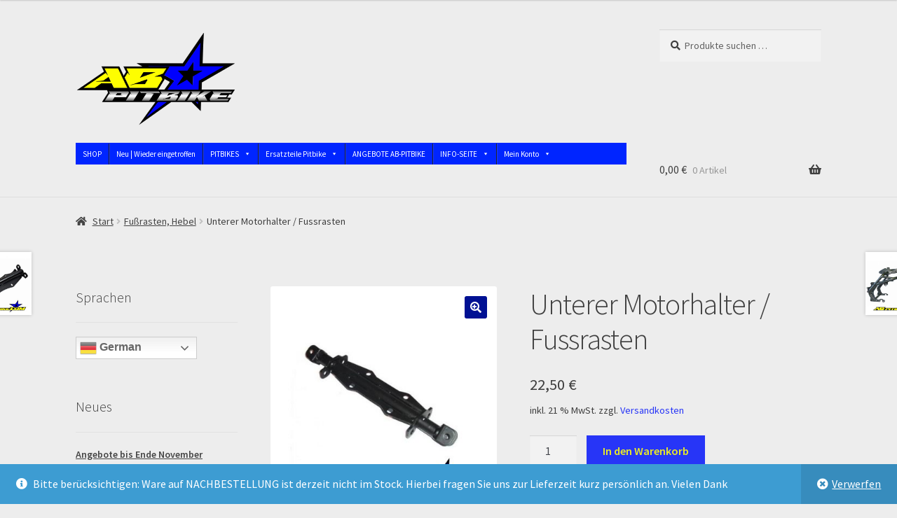

--- FILE ---
content_type: text/html; charset=UTF-8
request_url: https://ab-pitbike.com/produkt/unterer-motorhalter-fussrasten
body_size: 49461
content:
<!doctype html>
<html lang="de">
<head>
<meta charset="UTF-8">
<meta name="viewport" content="width=device-width, initial-scale=1">
<link rel="profile" href="http://gmpg.org/xfn/11">
<link rel="pingback" href="https://ab-pitbike.com/xmlrpc.php">

<meta name='robots' content='index, follow, max-image-preview:large, max-snippet:-1, max-video-preview:-1' />

	<!-- This site is optimized with the Yoast SEO plugin v26.7 - https://yoast.com/wordpress/plugins/seo/ -->
	<title>Unterer Motorhalter / Fussrasten Malcor Pitbike</title>
	<meta name="description" content="Unterer Motorhalter / Fussrasten" />
	<link rel="canonical" href="https://ab-pitbike.com/produkt/unterer-motorhalter-fussrasten" />
	<meta property="og:locale" content="de_DE" />
	<meta property="og:type" content="article" />
	<meta property="og:title" content="Unterer Motorhalter / Fussrasten Malcor Pitbike" />
	<meta property="og:description" content="Unterer Motorhalter / Fussrasten" />
	<meta property="og:url" content="https://ab-pitbike.com/produkt/unterer-motorhalter-fussrasten" />
	<meta property="og:site_name" content="AB-PITBIKE.COM | Malcor Pitbike kaufen | Malcor Pitbike Ersatzteile kaufen" />
	<meta property="article:publisher" content="https://www.facebook.com/malcorracingdeutschland" />
	<meta property="article:modified_time" content="2023-05-17T12:07:55+00:00" />
	<meta property="og:image" content="https://ab-pitbike.com/wp-content/uploads/2022/09/fijacion-estriberas-crf70.jpg" />
	<meta property="og:image:width" content="700" />
	<meta property="og:image:height" content="700" />
	<meta property="og:image:type" content="image/jpeg" />
	<meta name="twitter:card" content="summary_large_image" />
	<script type="application/ld+json" class="yoast-schema-graph">{"@context":"https://schema.org","@graph":[{"@type":"WebPage","@id":"https://ab-pitbike.com/produkt/unterer-motorhalter-fussrasten","url":"https://ab-pitbike.com/produkt/unterer-motorhalter-fussrasten","name":"Unterer Motorhalter / Fussrasten Malcor Pitbike","isPartOf":{"@id":"https://ab-pitbike.com/#website"},"primaryImageOfPage":{"@id":"https://ab-pitbike.com/produkt/unterer-motorhalter-fussrasten#primaryimage"},"image":{"@id":"https://ab-pitbike.com/produkt/unterer-motorhalter-fussrasten#primaryimage"},"thumbnailUrl":"https://ab-pitbike.com/wp-content/uploads/2022/09/fijacion-estriberas-crf70.jpg","datePublished":"2022-09-23T14:11:02+00:00","dateModified":"2023-05-17T12:07:55+00:00","description":"Unterer Motorhalter / Fussrasten","breadcrumb":{"@id":"https://ab-pitbike.com/produkt/unterer-motorhalter-fussrasten#breadcrumb"},"inLanguage":"de","potentialAction":[{"@type":"ReadAction","target":["https://ab-pitbike.com/produkt/unterer-motorhalter-fussrasten"]}]},{"@type":"ImageObject","inLanguage":"de","@id":"https://ab-pitbike.com/produkt/unterer-motorhalter-fussrasten#primaryimage","url":"https://ab-pitbike.com/wp-content/uploads/2022/09/fijacion-estriberas-crf70.jpg","contentUrl":"https://ab-pitbike.com/wp-content/uploads/2022/09/fijacion-estriberas-crf70.jpg","width":700,"height":700,"caption":"Unterer Motorhalter / Fussrasten"},{"@type":"BreadcrumbList","@id":"https://ab-pitbike.com/produkt/unterer-motorhalter-fussrasten#breadcrumb","itemListElement":[{"@type":"ListItem","position":1,"name":"Startseite","item":"https://ab-pitbike.com/"},{"@type":"ListItem","position":2,"name":"Shop","item":"https://ab-pitbike.com/shop"},{"@type":"ListItem","position":3,"name":"Unterer Motorhalter / Fussrasten"}]},{"@type":"WebSite","@id":"https://ab-pitbike.com/#website","url":"https://ab-pitbike.com/","name":"AB-PITBIKE.COM | Malcor Pitbike kaufen | Malcor Pitbike Ersatzteile kaufen","description":"Malcor Pitbike kaufen | Malcor Pitbike Ersatzteile | Support | Pitbike Tuning","publisher":{"@id":"https://ab-pitbike.com/#organization"},"potentialAction":[{"@type":"SearchAction","target":{"@type":"EntryPoint","urlTemplate":"https://ab-pitbike.com/?s={search_term_string}"},"query-input":{"@type":"PropertyValueSpecification","valueRequired":true,"valueName":"search_term_string"}}],"inLanguage":"de"},{"@type":"Organization","@id":"https://ab-pitbike.com/#organization","name":"AB-PITBIKE","url":"https://ab-pitbike.com/","logo":{"@type":"ImageObject","inLanguage":"de","@id":"https://ab-pitbike.com/#/schema/logo/image/","url":"https://malcor-racing-shop.com/wp-content/uploads/2021/11/cropped-icon-ab-pitbike.jpg","contentUrl":"https://malcor-racing-shop.com/wp-content/uploads/2021/11/cropped-icon-ab-pitbike.jpg","width":512,"height":512,"caption":"AB-PITBIKE"},"image":{"@id":"https://ab-pitbike.com/#/schema/logo/image/"},"sameAs":["https://www.facebook.com/malcorracingdeutschland","https://www.instagram.com/MalcorRacing_deutschland/"]}]}</script>
	<!-- / Yoast SEO plugin. -->



<link rel="alternate" type="application/rss+xml" title="AB-PITBIKE.COM | Malcor Pitbike kaufen | Malcor Pitbike Ersatzteile kaufen &raquo; Feed" href="https://ab-pitbike.com/feed" />
<link rel="alternate" type="application/rss+xml" title="AB-PITBIKE.COM | Malcor Pitbike kaufen | Malcor Pitbike Ersatzteile kaufen &raquo; Kommentar-Feed" href="https://ab-pitbike.com/comments/feed" />
<style>[consent-id]:not(.rcb-content-blocker):not([consent-transaction-complete]):not([consent-visual-use-parent^="children:"]):not([consent-confirm]){opacity:0!important;}
.rcb-content-blocker+.rcb-content-blocker-children-fallback~*{display:none!important;}</style><link rel="preload" href="https://ab-pitbike.com/wp-content/cbc6ecda84a8300a25bd69abfb7697d0/dist/203027152.js?ver=975c5defe73b4b2fde03afbaa384a541" as="script" />
<link rel="preload" href="https://ab-pitbike.com/wp-content/cbc6ecda84a8300a25bd69abfb7697d0/dist/170950755.js?ver=64a64f3ab0d5ab261ad8ca6eebf70126" as="script" />
<script data-cfasync="false" defer src="https://ab-pitbike.com/wp-content/cbc6ecda84a8300a25bd69abfb7697d0/dist/203027152.js?ver=975c5defe73b4b2fde03afbaa384a541" id="real-cookie-banner-vendor-real-cookie-banner-banner-js"></script>
<script type="application/json" data-skip-lazy-load="js-extra" data-skip-moving="true" data-no-defer nitro-exclude data-alt-type="application/ld+json" data-dont-merge data-wpmeteor-nooptimize="true" data-cfasync="false" id="af746fe756c9ab21291f3bc23d0f008f01-js-extra">{"slug":"real-cookie-banner","textDomain":"real-cookie-banner","version":"5.2.10","restUrl":"https:\/\/ab-pitbike.com\/wp-json\/real-cookie-banner\/v1\/","restNamespace":"real-cookie-banner\/v1","restPathObfuscateOffset":"f7d8da2223f9490b","restRoot":"https:\/\/ab-pitbike.com\/wp-json\/","restQuery":{"_v":"5.2.10","_locale":"user"},"restNonce":"d40bd2ae7b","restRecreateNonceEndpoint":"https:\/\/ab-pitbike.com\/wp-admin\/admin-ajax.php?action=rest-nonce","publicUrl":"https:\/\/ab-pitbike.com\/wp-content\/plugins\/real-cookie-banner\/public\/","chunkFolder":"dist","chunksLanguageFolder":"https:\/\/ab-pitbike.com\/wp-content\/languages\/mo-cache\/real-cookie-banner\/","chunks":{"chunk-config-tab-blocker.lite.js":["de_DE-83d48f038e1cf6148175589160cda67e","de_DE-e5c2f3318cd06f18a058318f5795a54b","de_DE-76129424d1eb6744d17357561a128725","de_DE-d3d8ada331df664d13fa407b77bc690b"],"chunk-config-tab-blocker.pro.js":["de_DE-ddf5ae983675e7b6eec2afc2d53654a2","de_DE-487d95eea292aab22c80aa3ae9be41f0","de_DE-ab0e642081d4d0d660276c9cebfe9f5d","de_DE-0f5f6074a855fa677e6086b82145bd50"],"chunk-config-tab-consent.lite.js":["de_DE-3823d7521a3fc2857511061e0d660408"],"chunk-config-tab-consent.pro.js":["de_DE-9cb9ecf8c1e8ce14036b5f3a5e19f098"],"chunk-config-tab-cookies.lite.js":["de_DE-1a51b37d0ef409906245c7ed80d76040","de_DE-e5c2f3318cd06f18a058318f5795a54b","de_DE-76129424d1eb6744d17357561a128725"],"chunk-config-tab-cookies.pro.js":["de_DE-572ee75deed92e7a74abba4b86604687","de_DE-487d95eea292aab22c80aa3ae9be41f0","de_DE-ab0e642081d4d0d660276c9cebfe9f5d"],"chunk-config-tab-dashboard.lite.js":["de_DE-f843c51245ecd2b389746275b3da66b6"],"chunk-config-tab-dashboard.pro.js":["de_DE-ae5ae8f925f0409361cfe395645ac077"],"chunk-config-tab-import.lite.js":["de_DE-66df94240f04843e5a208823e466a850"],"chunk-config-tab-import.pro.js":["de_DE-e5fee6b51986d4ff7a051d6f6a7b076a"],"chunk-config-tab-licensing.lite.js":["de_DE-e01f803e4093b19d6787901b9591b5a6"],"chunk-config-tab-licensing.pro.js":["de_DE-4918ea9704f47c2055904e4104d4ffba"],"chunk-config-tab-scanner.lite.js":["de_DE-b10b39f1099ef599835c729334e38429"],"chunk-config-tab-scanner.pro.js":["de_DE-752a1502ab4f0bebfa2ad50c68ef571f"],"chunk-config-tab-settings.lite.js":["de_DE-37978e0b06b4eb18b16164a2d9c93a2c"],"chunk-config-tab-settings.pro.js":["de_DE-e59d3dcc762e276255c8989fbd1f80e3"],"chunk-config-tab-tcf.lite.js":["de_DE-4f658bdbf0aa370053460bc9e3cd1f69","de_DE-e5c2f3318cd06f18a058318f5795a54b","de_DE-d3d8ada331df664d13fa407b77bc690b"],"chunk-config-tab-tcf.pro.js":["de_DE-e1e83d5b8a28f1f91f63b9de2a8b181a","de_DE-487d95eea292aab22c80aa3ae9be41f0","de_DE-0f5f6074a855fa677e6086b82145bd50"]},"others":{"customizeValuesBanner":"{\"layout\":{\"type\":\"dialog\",\"maxHeightEnabled\":false,\"maxHeight\":740,\"dialogMaxWidth\":400,\"dialogPosition\":\"middleCenter\",\"dialogMargin\":[0,0,0,0],\"bannerPosition\":\"bottom\",\"bannerMaxWidth\":700,\"dialogBorderRadius\":3,\"borderRadius\":3,\"animationIn\":\"none\",\"animationInDuration\":1000,\"animationInOnlyMobile\":false,\"animationOut\":\"none\",\"animationOutDuration\":500,\"animationOutOnlyMobile\":false,\"overlay\":true,\"overlayBg\":\"#0a0a0a\",\"overlayBgAlpha\":38,\"overlayBlur\":0},\"decision\":{\"acceptAll\":\"button\",\"acceptEssentials\":\"button\",\"showCloseIcon\":false,\"acceptIndividual\":\"link\",\"buttonOrder\":\"all,essential,save,individual\",\"showGroups\":false,\"groupsFirstView\":false,\"saveButton\":\"always\"},\"design\":{\"bg\":\"#ffffff\",\"textAlign\":\"center\",\"linkTextDecoration\":\"underline\",\"borderWidth\":0,\"borderColor\":\"#ffffff\",\"fontSize\":16,\"fontColor\":\"#2b2b2b\",\"fontInheritFamily\":true,\"fontFamily\":\"Arial, Helvetica, sans-serif\",\"fontWeight\":\"normal\",\"boxShadowEnabled\":true,\"boxShadowOffsetX\":0,\"boxShadowOffsetY\":-1,\"boxShadowBlurRadius\":9,\"boxShadowSpreadRadius\":0,\"boxShadowColor\":\"#2b2b2b\",\"boxShadowColorAlpha\":20},\"headerDesign\":{\"inheritBg\":true,\"bg\":\"#f4f4f4\",\"inheritTextAlign\":true,\"textAlign\":\"center\",\"padding\":[17,20,15,20],\"logo\":\"https:\\\/\\\/malcor-racing-shop.com\\\/wp-content\\\/uploads\\\/2021\\\/11\\\/icon-ab-pitbike.jpg\",\"logoRetina\":\"http:\\\/\\\/malcor-racing-shop.com\\\/wp-content\\\/uploads\\\/2021\\\/03\\\/cropped-LOGO-FARBE-e1614610592348.png\",\"logoMaxHeight\":40,\"logoPosition\":\"left\",\"logoMargin\":[5,15,5,15],\"fontSize\":20,\"fontColor\":\"#2b2b2b\",\"fontInheritFamily\":true,\"fontFamily\":\"Arial, Helvetica, sans-serif\",\"fontWeight\":\"normal\",\"borderWidth\":1,\"borderColor\":\"#efefef\"},\"bodyDesign\":{\"padding\":[15,20,10,20],\"descriptionInheritFontSize\":true,\"descriptionFontSize\":14,\"dottedGroupsInheritFontSize\":true,\"dottedGroupsFontSize\":14,\"dottedGroupsBulletColor\":\"#0429f9\",\"teachingsInheritTextAlign\":true,\"teachingsTextAlign\":\"center\",\"teachingsSeparatorActive\":true,\"teachingsSeparatorWidth\":50,\"teachingsSeparatorHeight\":3,\"teachingsSeparatorColor\":\"#131ff7\",\"teachingsInheritFontSize\":false,\"teachingsFontSize\":12,\"teachingsInheritFontColor\":false,\"teachingsFontColor\":\"#7c7c7c\",\"accordionMargin\":[10,0,5,0],\"accordionPadding\":[5,10,5,10],\"accordionArrowType\":\"outlined\",\"accordionArrowColor\":\"#15779b\",\"accordionBg\":\"#ffffff\",\"accordionActiveBg\":\"#f9f9f9\",\"accordionHoverBg\":\"#efefef\",\"accordionBorderWidth\":1,\"accordionBorderColor\":\"#efefef\",\"accordionTitleFontSize\":12,\"accordionTitleFontColor\":\"#2b2b2b\",\"accordionTitleFontWeight\":\"normal\",\"accordionDescriptionMargin\":[5,0,0,0],\"accordionDescriptionFontSize\":12,\"accordionDescriptionFontColor\":\"#757575\",\"accordionDescriptionFontWeight\":\"normal\",\"acceptAllOneRowLayout\":false,\"acceptAllPadding\":[10,10,10,10],\"acceptAllBg\":\"#0c18f9\",\"acceptAllTextAlign\":\"center\",\"acceptAllFontSize\":18,\"acceptAllFontColor\":\"#ffffff\",\"acceptAllFontWeight\":\"normal\",\"acceptAllBorderWidth\":0,\"acceptAllBorderColor\":\"#000000\",\"acceptAllHoverBg\":\"#0411f7\",\"acceptAllHoverFontColor\":\"#ffffff\",\"acceptAllHoverBorderColor\":\"#000000\",\"acceptEssentialsUseAcceptAll\":true,\"acceptEssentialsButtonType\":\"\",\"acceptEssentialsPadding\":[5,5,5,5],\"acceptEssentialsBg\":\"#ffffff\",\"acceptEssentialsTextAlign\":\"center\",\"acceptEssentialsFontSize\":14,\"acceptEssentialsFontColor\":\"#0e19f2\",\"acceptEssentialsFontWeight\":\"normal\",\"acceptEssentialsBorderWidth\":3,\"acceptEssentialsBorderColor\":\"#0723f4\",\"acceptEssentialsHoverBg\":\"#ffffff\",\"acceptEssentialsHoverFontColor\":\"#071bf7\",\"acceptEssentialsHoverBorderColor\":\"#0c2ff7\",\"acceptIndividualPadding\":[0,5,0,5],\"acceptIndividualBg\":\"#ffffff\",\"acceptIndividualTextAlign\":\"center\",\"acceptIndividualFontSize\":15,\"acceptIndividualFontColor\":\"#0c18f9\",\"acceptIndividualFontWeight\":\"normal\",\"acceptIndividualBorderWidth\":0,\"acceptIndividualBorderColor\":\"#000000\",\"acceptIndividualHoverBg\":\"#ffffff\",\"acceptIndividualHoverFontColor\":\"#0411f7\",\"acceptIndividualHoverBorderColor\":\"#000000\"},\"footerDesign\":{\"poweredByLink\":true,\"inheritBg\":false,\"bg\":\"#f4f4f4\",\"inheritTextAlign\":true,\"textAlign\":\"center\",\"padding\":[15,20,17,20],\"fontSize\":14,\"fontColor\":\"#7c7c7c\",\"fontInheritFamily\":true,\"fontFamily\":\"Arial, Helvetica, sans-serif\",\"fontWeight\":\"normal\",\"hoverFontColor\":\"#2b2b2b\",\"borderWidth\":0,\"borderColor\":\"#efefef\",\"languageSwitcher\":\"flags\"},\"texts\":{\"headline\":\"Privatsph\\u00e4re-Einstellungen\",\"description\":\"Wir verwenden Cookies und \\u00e4hnliche Technologien auf unserer Website und verarbeiten personenbezogene Daten von dir (z.B. IP-Adresse), um z.B. Inhalte und Anzeigen zu personalisieren, Medien von Drittanbietern einzubinden oder Zugriffe auf unsere Website zu analysieren. Die Datenverarbeitung kann auch erst in Folge gesetzter Cookies stattfinden. Wir teilen diese Daten mit Dritten, die wir in den Privatsph\\u00e4re-Einstellungen benennen.<br \\\/><br \\\/>Die Datenverarbeitung kann mit deiner Einwilligung oder auf Basis eines berechtigten Interesses erfolgen, dem du in den Privatsph\\u00e4re-Einstellungen widersprechen kannst. Du hast das Recht, nicht einzuwilligen und deine Einwilligung zu einem sp\\u00e4teren Zeitpunkt zu \\u00e4ndern oder zu widerrufen. Weitere Informationen zur Verwendung deiner Daten findest du in unserer {{privacyPolicy}}Datenschutzerkl\\u00e4rung{{\\\/privacyPolicy}}.\",\"acceptAll\":\"Alle akzeptieren\",\"acceptEssentials\":\"Weiter ohne Einwilligung\",\"acceptIndividual\":\"Privatsph\\u00e4re-Einstellungen individuell festlegen\",\"poweredBy\":\"1\",\"dataProcessingInUnsafeCountries\":\"Einige Dienste verarbeiten personenbezogene Daten in unsicheren Drittl\\u00e4ndern. Indem du in die Nutzung dieser Services einwilligst, erkl\\u00e4rst du dich auch mit der Verarbeitung deiner Daten in diesen unsicheren Drittl\\u00e4ndern gem\\u00e4\\u00df {{legalBasis}} einverstanden. Dies birgt das Risiko, dass deine Daten von Beh\\u00f6rden zu Kontroll- und \\u00dcberwachungszwecken verarbeitet werden, m\\u00f6glicherweise ohne die M\\u00f6glichkeit eines Rechtsbehelfs.\",\"ageNoticeBanner\":\"Du bist unter {{minAge}} Jahre alt? Dann kannst du nicht in optionale Services einwilligen. Du kannst deine Eltern oder Erziehungsberechtigten bitten, mit dir in diese Services einzuwilligen.\",\"ageNoticeBlocker\":\"Du bist unter {{minAge}} Jahre alt? Leider darfst du diesem Service nicht selbst zustimmen, um diese Inhalte zu sehen. Bitte deine Eltern oder Erziehungsberechtigten, dem Service mit dir zuzustimmen!\",\"listServicesNotice\":\"Wenn du alle Services akzeptierst, erlaubst du, dass {{services}} geladen werden. Diese sind nach ihrem Zweck in Gruppen {{serviceGroups}} unterteilt (Zugeh\\u00f6rigkeit durch hochgestellte Zahlen gekennzeichnet).\",\"listServicesLegitimateInterestNotice\":\"Au\\u00dferdem werden die {{services}} auf der Grundlage eines berechtigten Interesses geladen.\",\"consentForwardingExternalHosts\":\"Deine Einwilligung gilt auch auf {{websites}}.\",\"blockerHeadline\":\"{{name}} aufgrund von Privatsph\\u00e4re-Einstellungen blockiert\",\"blockerLinkShowMissing\":\"Zeige alle Services, denen du noch zustimmen musst\",\"blockerLoadButton\":\"Erforderliche Services akzeptieren und Inhalte laden\",\"blockerAcceptInfo\":\"Wenn du die blockierten Inhalte l\\u00e4dst, werden deine Datenschutzeinstellungen angepasst. Inhalte aus diesem Service werden in Zukunft nicht mehr blockiert. Du hast das Recht, deine Entscheidung jederzeit zu widerrufen oder zu \\u00e4ndern.\",\"stickyHistory\":\"Historie der Privatsph\\u00e4re-Einstellungen\",\"stickyRevoke\":\"Einwilligungen widerrufen\",\"stickyRevokeSuccessMessage\":\"Du hast die Einwilligung f\\u00fcr Services mit dessen Cookies und Verarbeitung personenbezogener Daten erfolgreich widerrufen. Die Seite wird jetzt neu geladen!\",\"stickyChange\":\"Privatsph\\u00e4re-Einstellungen \\u00e4ndern\"},\"individualLayout\":{\"inheritDialogMaxWidth\":false,\"dialogMaxWidth\":750,\"inheritBannerMaxWidth\":false,\"bannerMaxWidth\":975,\"descriptionTextAlign\":\"left\"},\"group\":{\"checkboxBg\":\"#f0f0f0\",\"checkboxBorderWidth\":1,\"checkboxBorderColor\":\"#d2d2d2\",\"checkboxActiveColor\":\"#ffffff\",\"checkboxActiveBg\":\"#0713fc\",\"checkboxActiveBorderColor\":\"#001df9\",\"groupInheritBg\":true,\"groupBg\":\"#f4f4f4\",\"groupPadding\":[15,15,15,15],\"groupSpacing\":10,\"groupBorderRadius\":3,\"groupBorderWidth\":1,\"groupBorderColor\":\"#f4f4f4\",\"headlineFontSize\":16,\"headlineFontWeight\":\"normal\",\"headlineFontColor\":\"#2b2b2b\",\"descriptionFontSize\":14,\"descriptionFontColor\":\"#7c7c7c\",\"linkColor\":\"#7c7c7c\",\"linkHoverColor\":\"#2b2b2b\",\"detailsHideLessRelevant\":true},\"saveButton\":{\"useAcceptAll\":true,\"type\":\"button\",\"padding\":[5,5,5,5],\"bg\":\"#ffffff\",\"textAlign\":\"center\",\"fontSize\":14,\"fontColor\":\"#021ffc\",\"fontWeight\":\"normal\",\"borderWidth\":3,\"borderColor\":\"#131ff7\",\"hoverBg\":\"#ffffff\",\"hoverFontColor\":\"#1115fc\",\"hoverBorderColor\":\"#132ef9\"},\"individualTexts\":{\"headline\":\"Individuelle Privatsph\\u00e4re-Einstellungen\",\"description\":\"Wir verwenden Cookies und \\u00e4hnliche Technologien auf unserer Website und verarbeiten personenbezogene Daten von dir (z.B. IP-Adresse), um z.B. Inhalte und Anzeigen zu personalisieren, Medien von Drittanbietern einzubinden oder Zugriffe auf unsere Website zu analysieren. Die Datenverarbeitung kann auch erst in Folge gesetzter Cookies stattfinden. Wir teilen diese Daten mit Dritten, die wir in den Privatsph\\u00e4re-Einstellungen benennen.<br \\\/><br \\\/>Die Datenverarbeitung kann mit deiner Einwilligung oder auf Basis eines berechtigten Interesses erfolgen, dem du in den Privatsph\\u00e4re-Einstellungen widersprechen kannst. Du hast das Recht, nicht einzuwilligen und deine Einwilligung zu einem sp\\u00e4teren Zeitpunkt zu \\u00e4ndern oder zu widerrufen. Weitere Informationen zur Verwendung deiner Daten findest du in unserer {{privacyPolicy}}Datenschutzerkl\\u00e4rung{{\\\/privacyPolicy}}.<br \\\/><br \\\/>Im Folgenden findest du eine \\u00dcbersicht \\u00fcber alle Services, die von dieser Website genutzt werden. Du kannst dir detaillierte Informationen zu jedem Service ansehen und ihm einzeln zustimmen oder von deinem Widerspruchsrecht Gebrauch machen.\",\"save\":\"Individuelle Auswahlen speichern\",\"showMore\":\"Service-Informationen anzeigen\",\"hideMore\":\"Service-Informationen ausblenden\",\"postamble\":\"\"},\"mobile\":{\"enabled\":true,\"maxHeight\":400,\"hideHeader\":false,\"alignment\":\"bottom\",\"scalePercent\":90,\"scalePercentVertical\":-50},\"sticky\":{\"enabled\":false,\"animationsEnabled\":true,\"alignment\":\"left\",\"bubbleBorderRadius\":50,\"icon\":\"fingerprint\",\"iconCustom\":\"\",\"iconCustomRetina\":\"\",\"iconSize\":30,\"iconColor\":\"#ffffff\",\"bubbleMargin\":[10,20,20,20],\"bubblePadding\":15,\"bubbleBg\":\"#15779b\",\"bubbleBorderWidth\":0,\"bubbleBorderColor\":\"#10556f\",\"boxShadowEnabled\":true,\"boxShadowOffsetX\":0,\"boxShadowOffsetY\":2,\"boxShadowBlurRadius\":5,\"boxShadowSpreadRadius\":1,\"boxShadowColor\":\"#105b77\",\"boxShadowColorAlpha\":40,\"bubbleHoverBg\":\"#ffffff\",\"bubbleHoverBorderColor\":\"#000000\",\"hoverIconColor\":\"#000000\",\"hoverIconCustom\":\"\",\"hoverIconCustomRetina\":\"\",\"menuFontSize\":16,\"menuBorderRadius\":5,\"menuItemSpacing\":10,\"menuItemPadding\":[5,10,5,10]},\"customCss\":{\"css\":\"\",\"antiAdBlocker\":\"y\"}}","isPro":false,"showProHints":false,"proUrl":"https:\/\/devowl.io\/de\/go\/real-cookie-banner?source=rcb-lite","showLiteNotice":true,"frontend":{"groups":"[{\"id\":69,\"name\":\"Essenziell\",\"slug\":\"essenziell\",\"description\":\"Essenzielle Cookies sind f\\u00fcr die Grundfunktionalit\\u00e4t der Website erforderlich. Sie beinhalten nur technisch notwendige Cookies.\",\"isEssential\":true,\"isDefault\":true,\"items\":[{\"id\":218,\"name\":\"Real Cookie Banner\",\"purpose\":\"Real Cookie Banner bittet Website-Besucher um die Einwilligung zum Setzen von Cookies und zur Verarbeitung personenbezogener Daten. Dazu wird jedem Website-Besucher eine UUID (pseudonyme Identifikation des Nutzers) zugewiesen, die bis zum Ablauf des Cookies zur Speicherung der Einwilligung g\\u00fcltig ist. Cookies werden dazu verwendet, um zu testen, ob Cookies gesetzt werden k\\u00f6nnen, um Referenz auf die dokumentierte Einwilligung zu speichern, um zu speichern, in welche Services aus welchen Service-Gruppen der Besucher eingewilligt hat, und, falls Einwilligung nach dem Transparency &amp; Consent Framework (TCF) eingeholt werden, um die Einwilligungen in TCF Partner, Zwecke, besondere Zwecke, Funktionen und besondere Funktionen zu speichern. Im Rahmen der Darlegungspflicht nach DSGVO wird die erhobene Einwilligung vollumf\\u00e4nglich dokumentiert. Dazu z\\u00e4hlt neben den Services und Service-Gruppen, in welche der Besucher eingewilligt hat, und falls Einwilligung nach dem TCF Standard eingeholt werden, in welche TCF Partner, Zwecke und Funktionen der Besucher eingewilligt hat, alle Einstellungen des Cookie Banners zum Zeitpunkt der Einwilligung als auch die technischen Umst\\u00e4nde (z.B. Gr\\u00f6\\u00dfe des Sichtbereichs bei der Einwilligung) und die Nutzerinteraktionen (z.B. Klick auf Buttons), die zur Einwilligung gef\\u00fchrt haben. Die Einwilligung wird pro Sprache einmal erhoben.\",\"providerContact\":{\"phone\":\"\",\"email\":\"\",\"link\":\"\"},\"isProviderCurrentWebsite\":true,\"provider\":\"AB-PITBIKE.COM | Malcor Pitbike kaufen | Malcor Pitbike Ersatzteile\",\"uniqueName\":\"real-cookie-banner\",\"isEmbeddingOnlyExternalResources\":false,\"legalBasis\":\"legal-requirement\",\"dataProcessingInCountries\":[],\"dataProcessingInCountriesSpecialTreatments\":[],\"technicalDefinitions\":[{\"type\":\"http\",\"name\":\"real_cookie_banner*\",\"host\":\".ab-pitbike.com\",\"duration\":365,\"durationUnit\":\"d\",\"isSessionDuration\":false,\"purpose\":\"Eindeutiger Identifikator f\\u00fcr die Einwilligung, aber nicht f\\u00fcr den Website-Besucher. Revisionshash f\\u00fcr die Einstellungen des Cookie-Banners (Texte, Farben, Funktionen, Servicegruppen, Dienste, Content Blocker usw.). IDs f\\u00fcr eingewilligte Services und Service-Gruppen.\"},{\"type\":\"http\",\"name\":\"real_cookie_banner*-tcf\",\"host\":\".ab-pitbike.com\",\"duration\":365,\"durationUnit\":\"d\",\"isSessionDuration\":false,\"purpose\":\"Im Rahmen von TCF gesammelte Einwilligungen, die im TC-String-Format gespeichert werden, einschlie\\u00dflich TCF-Vendoren, -Zwecke, -Sonderzwecke, -Funktionen und -Sonderfunktionen.\"},{\"type\":\"http\",\"name\":\"real_cookie_banner*-gcm\",\"host\":\".ab-pitbike.com\",\"duration\":365,\"durationUnit\":\"d\",\"isSessionDuration\":false,\"purpose\":\"Die im Google Consent Mode gesammelten Einwilligungen in die verschiedenen Einwilligungstypen (Zwecke) werden f\\u00fcr alle mit dem Google Consent Mode kompatiblen Services gespeichert.\"},{\"type\":\"http\",\"name\":\"real_cookie_banner-test\",\"host\":\".ab-pitbike.com\",\"duration\":365,\"durationUnit\":\"d\",\"isSessionDuration\":false,\"purpose\":\"Cookie, der gesetzt wurde, um die Funktionalit\\u00e4t von HTTP-Cookies zu testen. Wird sofort nach dem Test gel\\u00f6scht.\"},{\"type\":\"local\",\"name\":\"real_cookie_banner*\",\"host\":\"https:\\\/\\\/ab-pitbike.com\",\"duration\":1,\"durationUnit\":\"d\",\"isSessionDuration\":false,\"purpose\":\"Eindeutiger Identifikator f\\u00fcr die Einwilligung, aber nicht f\\u00fcr den Website-Besucher. Revisionshash f\\u00fcr die Einstellungen des Cookie-Banners (Texte, Farben, Funktionen, Service-Gruppen, Services, Content Blocker usw.). IDs f\\u00fcr eingewilligte Services und Service-Gruppen. Wird nur solange gespeichert, bis die Einwilligung auf dem Website-Server dokumentiert ist.\"},{\"type\":\"local\",\"name\":\"real_cookie_banner*-tcf\",\"host\":\"https:\\\/\\\/ab-pitbike.com\",\"duration\":1,\"durationUnit\":\"d\",\"isSessionDuration\":false,\"purpose\":\"Im Rahmen von TCF gesammelte Einwilligungen werden im TC-String-Format gespeichert, einschlie\\u00dflich TCF Vendoren, Zwecke, besondere Zwecke, Funktionen und besondere Funktionen. Wird nur solange gespeichert, bis die Einwilligung auf dem Website-Server dokumentiert ist.\"},{\"type\":\"local\",\"name\":\"real_cookie_banner*-gcm\",\"host\":\"https:\\\/\\\/ab-pitbike.com\",\"duration\":1,\"durationUnit\":\"d\",\"isSessionDuration\":false,\"purpose\":\"Im Rahmen des Google Consent Mode erfasste Einwilligungen werden f\\u00fcr alle mit dem Google Consent Mode kompatiblen Services in Einwilligungstypen (Zwecke) gespeichert. Wird nur solange gespeichert, bis die Einwilligung auf dem Website-Server dokumentiert ist.\"},{\"type\":\"local\",\"name\":\"real_cookie_banner-consent-queue*\",\"host\":\"https:\\\/\\\/ab-pitbike.com\",\"duration\":1,\"durationUnit\":\"d\",\"isSessionDuration\":false,\"purpose\":\"Lokale Zwischenspeicherung (Caching) der Auswahl im Cookie-Banner, bis der Server die Einwilligung dokumentiert; Dokumentation periodisch oder bei Seitenwechseln versucht, wenn der Server nicht verf\\u00fcgbar oder \\u00fcberlastet ist.\"}],\"codeDynamics\":[],\"providerPrivacyPolicyUrl\":\"https:\\\/\\\/malcor-racing-shop.com\\\/datenschutzerklaerung\",\"providerLegalNoticeUrl\":\"\",\"tagManagerOptInEventName\":\"\",\"tagManagerOptOutEventName\":\"\",\"googleConsentModeConsentTypes\":[],\"executePriority\":10,\"codeOptIn\":\"\",\"executeCodeOptInWhenNoTagManagerConsentIsGiven\":false,\"codeOptOut\":\"\",\"executeCodeOptOutWhenNoTagManagerConsentIsGiven\":false,\"deleteTechnicalDefinitionsAfterOptOut\":false,\"codeOnPageLoad\":\"\",\"presetId\":\"real-cookie-banner\"}]}]","links":[{"id":5014,"label":"Datenschutzerkl\u00e4rung","pageType":"privacyPolicy","isExternalUrl":false,"pageId":46,"url":"https:\/\/ab-pitbike.com\/datenschutzerklaerung","hideCookieBanner":true,"isTargetBlank":true},{"id":5013,"label":"Datenschutzerkl\u00e4rung","pageType":"other","isExternalUrl":false,"pageId":46,"url":"https:\/\/ab-pitbike.com\/datenschutzerklaerung","hideCookieBanner":true,"isTargetBlank":true},{"id":5016,"label":"Impressum","pageType":"legalNotice","isExternalUrl":false,"pageId":57,"url":"https:\/\/ab-pitbike.com\/impressum","hideCookieBanner":true,"isTargetBlank":true},{"id":5015,"label":"Impressum","pageType":"other","isExternalUrl":false,"pageId":57,"url":"https:\/\/ab-pitbike.com\/impressum","hideCookieBanner":true,"isTargetBlank":true}],"websiteOperator":{"address":"","country":"","contactEmail":"base64-encoded:b2ZmaWNlQGFiLXBpdGJpa2UuY29t","contactPhone":"","contactFormUrl":false},"blocker":[],"languageSwitcher":[],"predefinedDataProcessingInSafeCountriesLists":{"GDPR":["AT","BE","BG","HR","CY","CZ","DK","EE","FI","FR","DE","GR","HU","IE","IS","IT","LI","LV","LT","LU","MT","NL","NO","PL","PT","RO","SK","SI","ES","SE"],"DSG":["CH"],"GDPR+DSG":[],"ADEQUACY_EU":["AD","AR","CA","FO","GG","IL","IM","JP","JE","NZ","KR","CH","GB","UY","US"],"ADEQUACY_CH":["DE","AD","AR","AT","BE","BG","CA","CY","HR","DK","ES","EE","FI","FR","GI","GR","GG","HU","IM","FO","IE","IS","IL","IT","JE","LV","LI","LT","LU","MT","MC","NO","NZ","NL","PL","PT","CZ","RO","GB","SK","SI","SE","UY","US"]},"decisionCookieName":"real_cookie_banner-blog:1","revisionHash":"3fee1cf7efb02c805bf361d8ebb85443","territorialLegalBasis":["gdpr-eprivacy"],"setCookiesViaManager":"none","isRespectDoNotTrack":true,"failedConsentDocumentationHandling":"essentials","isAcceptAllForBots":true,"isDataProcessingInUnsafeCountries":false,"isAgeNotice":true,"ageNoticeAgeLimit":16,"isListServicesNotice":true,"isBannerLessConsent":false,"isTcf":false,"isGcm":false,"isGcmListPurposes":false,"hasLazyData":false},"anonymousContentUrl":"https:\/\/ab-pitbike.com\/wp-content\/cbc6ecda84a8300a25bd69abfb7697d0\/dist\/","anonymousHash":"cbc6ecda84a8300a25bd69abfb7697d0","hasDynamicPreDecisions":false,"isLicensed":true,"isDevLicense":false,"multilingualSkipHTMLForTag":"","isCurrentlyInTranslationEditorPreview":false,"defaultLanguage":"","currentLanguage":"","activeLanguages":[],"context":"","iso3166OneAlpha2":{"AF":"Afghanistan","AL":"Albanien","DZ":"Algerien","AS":"Amerikanisch-Samoa","AD":"Andorra","AO":"Angola","AI":"Anguilla","AQ":"Antarktis","AG":"Antigua und Barbuda","AR":"Argentinien","AM":"Armenien","AW":"Aruba","AZ":"Aserbaidschan","AU":"Australien","BS":"Bahamas","BH":"Bahrain","BD":"Bangladesch","BB":"Barbados","BY":"Belarus","BE":"Belgien","BZ":"Belize","BJ":"Benin","BM":"Bermuda","BT":"Bhutan","BO":"Bolivien","BA":"Bosnien und Herzegowina","BW":"Botswana","BV":"Bouvetinsel","BR":"Brasilien","IO":"Britisches Territorium im Indischen Ozean","BN":"Brunei Darussalam","BG":"Bulgarien","BF":"Burkina Faso","BI":"Burundi","CL":"Chile","CN":"China","CK":"Cookinseln","CR":"Costa Rica","CW":"Cura\u00e7ao","DE":"Deutschland","LA":"Die Laotische Demokratische Volksrepublik","DM":"Dominica","DO":"Dominikanische Republik","DJ":"Dschibuti","DK":"D\u00e4nemark","EC":"Ecuador","SV":"El Salvador","ER":"Eritrea","EE":"Estland","FK":"Falklandinseln (Malwinen)","FJ":"Fidschi","FI":"Finnland","FR":"Frankreich","GF":"Franz\u00f6sisch-Guayana","PF":"Franz\u00f6sisch-Polynesien","TF":"Franz\u00f6sische S\u00fcd- und Antarktisgebiete","FO":"F\u00e4r\u00f6er Inseln","FM":"F\u00f6derierte Staaten von Mikronesien","GA":"Gabun","GM":"Gambia","GE":"Georgien","GH":"Ghana","GI":"Gibraltar","GD":"Grenada","GR":"Griechenland","GL":"Gr\u00f6nland","GP":"Guadeloupe","GU":"Guam","GT":"Guatemala","GG":"Guernsey","GN":"Guinea","GW":"Guinea-Bissau","GY":"Guyana","HT":"Haiti","HM":"Heard und die McDonaldinseln","VA":"Heiliger Stuhl (Staat Vatikanstadt)","HN":"Honduras","HK":"Hong Kong","IN":"Indien","ID":"Indonesien","IQ":"Irak","IE":"Irland","IR":"Islamische Republik Iran","IS":"Island","IM":"Isle of Man","IL":"Israel","IT":"Italien","JM":"Jamaika","JP":"Japan","YE":"Jemen","JE":"Jersey","JO":"Jordanien","VG":"Jungferninseln, Britisch","VI":"Jungferninseln, U.S.","KY":"Kaimaninseln","KH":"Kambodscha","CM":"Kamerun","CA":"Kanada","CV":"Kap Verde","BQ":"Karibischen Niederlande","KZ":"Kasachstan","QA":"Katar","KE":"Kenia","KG":"Kirgisistan","KI":"Kiribati","UM":"Kleinere Inselbesitzungen der Vereinigten Staaten","CC":"Kokosinseln","CO":"Kolumbien","KM":"Komoren","CG":"Kongo","CD":"Kongo, Demokratische Republik","KR":"Korea","XK":"Kosovo","HR":"Kroatien","CU":"Kuba","KW":"Kuwait","LS":"Lesotho","LV":"Lettland","LB":"Libanon","LR":"Liberia","LY":"Libysch-Arabische Dschamahirija","LI":"Liechtenstein","LT":"Litauen","LU":"Luxemburg","MO":"Macao","MG":"Madagaskar","MW":"Malawi","MY":"Malaysia","MV":"Malediven","ML":"Mali","MT":"Malta","MA":"Marokko","MH":"Marshallinseln","MQ":"Martinique","MR":"Mauretanien","MU":"Mauritius","YT":"Mayotte","MK":"Mazedonien","MX":"Mexiko","MD":"Moldawien","MC":"Monaco","MN":"Mongolei","ME":"Montenegro","MS":"Montserrat","MZ":"Mosambik","MM":"Myanmar","NA":"Namibia","NR":"Nauru","NP":"Nepal","NC":"Neukaledonien","NZ":"Neuseeland","NI":"Nicaragua","NL":"Niederlande","AN":"Niederl\u00e4ndische Antillen","NE":"Niger","NG":"Nigeria","NU":"Niue","KP":"Nordkorea","NF":"Norfolkinsel","NO":"Norwegen","MP":"N\u00f6rdliche Marianen","OM":"Oman","PK":"Pakistan","PW":"Palau","PS":"Pal\u00e4stinensisches Gebiet, besetzt","PA":"Panama","PG":"Papua-Neuguinea","PY":"Paraguay","PE":"Peru","PH":"Philippinen","PN":"Pitcairn","PL":"Polen","PT":"Portugal","PR":"Puerto Rico","CI":"Republik C\u00f4te d'Ivoire","RW":"Ruanda","RO":"Rum\u00e4nien","RU":"Russische F\u00f6deration","RE":"R\u00e9union","BL":"Saint Barth\u00e9l\u00e9my","PM":"Saint Pierre und Miquelo","SB":"Salomonen","ZM":"Sambia","WS":"Samoa","SM":"San Marino","SH":"Sankt Helena","MF":"Sankt Martin","SA":"Saudi-Arabien","SE":"Schweden","CH":"Schweiz","SN":"Senegal","RS":"Serbien","SC":"Seychellen","SL":"Sierra Leone","ZW":"Simbabwe","SG":"Singapur","SX":"Sint Maarten","SK":"Slowakei","SI":"Slowenien","SO":"Somalia","ES":"Spanien","LK":"Sri Lanka","KN":"St. Kitts und Nevis","LC":"St. Lucia","VC":"St. Vincent und Grenadinen","SD":"Sudan","SR":"Surinam","SJ":"Svalbard und Jan Mayen","SZ":"Swasiland","SY":"Syrische Arabische Republik","ST":"S\u00e3o Tom\u00e9 und Pr\u00edncipe","ZA":"S\u00fcdafrika","GS":"S\u00fcdgeorgien und die S\u00fcdlichen Sandwichinseln","SS":"S\u00fcdsudan","TJ":"Tadschikistan","TW":"Taiwan","TZ":"Tansania","TH":"Thailand","TL":"Timor-Leste","TG":"Togo","TK":"Tokelau","TO":"Tonga","TT":"Trinidad und Tobago","TD":"Tschad","CZ":"Tschechische Republik","TN":"Tunesien","TM":"Turkmenistan","TC":"Turks- und Caicosinseln","TV":"Tuvalu","TR":"T\u00fcrkei","UG":"Uganda","UA":"Ukraine","HU":"Ungarn","UY":"Uruguay","UZ":"Usbekistan","VU":"Vanuatu","VE":"Venezuela","AE":"Vereinigte Arabische Emirate","US":"Vereinigte Staaten","GB":"Vereinigtes K\u00f6nigreich","VN":"Vietnam","WF":"Wallis und Futuna","CX":"Weihnachtsinsel","EH":"Westsahara","CF":"Zentralafrikanische Republik","CY":"Zypern","EG":"\u00c4gypten","GQ":"\u00c4quatorialguinea","ET":"\u00c4thiopien","AX":"\u00c5land Inseln","AT":"\u00d6sterreich"},"visualParentSelectors":{".et_pb_video_box":1,".et_pb_video_slider:has(>.et_pb_slider_carousel %s)":"self",".ast-oembed-container":1,".wpb_video_wrapper":1,".gdlr-core-pbf-background-wrap":1},"isPreventPreDecision":false,"isInvalidateImplicitUserConsent":false,"dependantVisibilityContainers":["[role=\"tabpanel\"]",".eael-tab-content-item",".wpcs_content_inner",".op3-contenttoggleitem-content",".op3-popoverlay-content",".pum-overlay","[data-elementor-type=\"popup\"]",".wp-block-ub-content-toggle-accordion-content-wrap",".w-popup-wrap",".oxy-lightbox_inner[data-inner-content=true]",".oxy-pro-accordion_body",".oxy-tab-content",".kt-accordion-panel",".vc_tta-panel-body",".mfp-hide","div[id^=\"tve_thrive_lightbox_\"]",".brxe-xpromodalnestable",".evcal_eventcard",".divioverlay",".et_pb_toggle_content"],"disableDeduplicateExceptions":[".et_pb_video_slider"],"bannerDesignVersion":12,"bannerI18n":{"showMore":"Mehr anzeigen","hideMore":"Verstecken","showLessRelevantDetails":"Weitere Details anzeigen (%s)","hideLessRelevantDetails":"Weitere Details ausblenden (%s)","other":"Anderes","legalBasis":{"label":"Verwendung auf gesetzlicher Grundlage von","consentPersonalData":"Einwilligung zur Verarbeitung personenbezogener Daten","consentStorage":"Einwilligung zur Speicherung oder zum Zugriff auf Informationen auf der Endeinrichtung des Nutzers","legitimateInterestPersonalData":"Berechtigtes Interesse zur Verarbeitung personenbezogener Daten","legitimateInterestStorage":"Bereitstellung eines ausdr\u00fccklich gew\u00fcnschten digitalen Dienstes zur Speicherung oder zum Zugriff auf Informationen auf der Endeinrichtung des Nutzers","legalRequirementPersonalData":"Erf\u00fcllung einer rechtlichen Verpflichtung zur Verarbeitung personenbezogener Daten"},"territorialLegalBasisArticles":{"gdpr-eprivacy":{"dataProcessingInUnsafeCountries":"Art. 49 Abs. 1 lit. a DSGVO"},"dsg-switzerland":{"dataProcessingInUnsafeCountries":"Art. 17 Abs. 1 lit. a DSG (Schweiz)"}},"legitimateInterest":"Berechtigtes Interesse","consent":"Einwilligung","crawlerLinkAlert":"Wir haben erkannt, dass du ein Crawler\/Bot bist. Nur nat\u00fcrliche Personen d\u00fcrfen in Cookies und die Verarbeitung von personenbezogenen Daten einwilligen. Daher hat der Link f\u00fcr dich keine Funktion.","technicalCookieDefinitions":"Technische Cookie-Definitionen","technicalCookieName":"Technischer Cookie Name","usesCookies":"Verwendete Cookies","cookieRefresh":"Cookie-Erneuerung","usesNonCookieAccess":"Verwendet Cookie-\u00e4hnliche Informationen (LocalStorage, SessionStorage, IndexDB, etc.)","host":"Host","duration":"Dauer","noExpiration":"Kein Ablauf","type":"Typ","purpose":"Zweck","purposes":"Zwecke","headerTitlePrivacyPolicyHistory":"Privatsph\u00e4re-Einstellungen: Historie","skipToConsentChoices":"Zu Einwilligungsoptionen springen","historyLabel":"Einwilligungen anzeigen vom","historyItemLoadError":"Das Lesen der Zustimmung ist fehlgeschlagen. Bitte versuche es sp\u00e4ter noch einmal!","historySelectNone":"Noch nicht eingewilligt","provider":"Anbieter","providerContactPhone":"Telefon","providerContactEmail":"E-Mail","providerContactLink":"Kontaktformular","providerPrivacyPolicyUrl":"Datenschutzerkl\u00e4rung","providerLegalNoticeUrl":"Impressum","nonStandard":"Nicht standardisierte Datenverarbeitung","nonStandardDesc":"Einige Services setzen Cookies und\/oder verarbeiten personenbezogene Daten, ohne die Standards f\u00fcr die Mitteilung der Einwilligung einzuhalten. Diese Services werden in mehrere Gruppen eingeteilt. Sogenannte \"essenzielle Services\" werden auf Basis eines berechtigten Interesses genutzt und k\u00f6nnen nicht abgew\u00e4hlt werden (ein Widerspruch muss ggf. per E-Mail oder Brief gem\u00e4\u00df der Datenschutzerkl\u00e4rung erfolgen), w\u00e4hrend alle anderen Services nur nach einer Einwilligung genutzt werden.","dataProcessingInThirdCountries":"Datenverarbeitung in Drittl\u00e4ndern","safetyMechanisms":{"label":"Sicherheitsmechanismen f\u00fcr die Daten\u00fcbermittlung","standardContractualClauses":"Standardvertragsklauseln","adequacyDecision":"Angemessenheitsbeschluss","eu":"EU","switzerland":"Schweiz","bindingCorporateRules":"Verbindliche interne Datenschutzvorschriften","contractualGuaranteeSccSubprocessors":"Vertragliche Garantie f\u00fcr Standardvertragsklauseln mit Unterauftragsverarbeitern"},"durationUnit":{"n1":{"s":"Sekunde","m":"Minute","h":"Stunde","d":"Tag","mo":"Monat","y":"Jahr"},"nx":{"s":"Sekunden","m":"Minuten","h":"Stunden","d":"Tage","mo":"Monate","y":"Jahre"}},"close":"Schlie\u00dfen","closeWithoutSaving":"Schlie\u00dfen ohne Speichern","yes":"Ja","no":"Nein","unknown":"Unbekannt","none":"Nichts","noLicense":"Keine Lizenz aktiviert - kein Produktionseinsatz!","devLicense":"Produktlizenz nicht f\u00fcr den Produktionseinsatz!","devLicenseLearnMore":"Mehr erfahren","devLicenseLink":"https:\/\/devowl.io\/de\/wissensdatenbank\/lizenz-installations-typ\/","andSeparator":" und ","deprecated":{"appropriateSafeguard":"Geeignete Garantien","dataProcessingInUnsafeCountries":"Datenverarbeitung in unsicheren Drittl\u00e4ndern","legalRequirement":"Erf\u00fcllung einer rechtlichen Verpflichtung"}},"pageRequestUuid4":"aac6a5976-3414-4b8c-8701-ddcf57371d37","pageByIdUrl":"https:\/\/ab-pitbike.com?page_id","pluginUrl":"https:\/\/devowl.io\/wordpress-real-cookie-banner\/"}}</script><script data-skip-lazy-load="js-extra" data-skip-moving="true" data-no-defer nitro-exclude data-alt-type="application/ld+json" data-dont-merge data-wpmeteor-nooptimize="true" data-cfasync="false" id="af746fe756c9ab21291f3bc23d0f008f02-js-extra">
(()=>{var x=function (a,b){return-1<["codeOptIn","codeOptOut","codeOnPageLoad","contactEmail"].indexOf(a)&&"string"==typeof b&&b.startsWith("base64-encoded:")?window.atob(b.substr(15)):b},t=(e,t)=>new Proxy(e,{get:(e,n)=>{let r=Reflect.get(e,n);return n===t&&"string"==typeof r&&(r=JSON.parse(r,x),Reflect.set(e,n,r)),r}}),n=JSON.parse(document.getElementById("af746fe756c9ab21291f3bc23d0f008f01-js-extra").innerHTML,x);window.Proxy?n.others.frontend=t(n.others.frontend,"groups"):n.others.frontend.groups=JSON.parse(n.others.frontend.groups,x);window.Proxy?n.others=t(n.others,"customizeValuesBanner"):n.others.customizeValuesBanner=JSON.parse(n.others.customizeValuesBanner,x);;window.realCookieBanner=n;window[Math.random().toString(36)]=n;
})();
</script><script data-cfasync="false" id="real-cookie-banner-banner-js-before">
((a,b)=>{a[b]||(a[b]={unblockSync:()=>undefined},["consentSync"].forEach(c=>a[b][c]=()=>({cookie:null,consentGiven:!1,cookieOptIn:!0})),["consent","consentAll","unblock"].forEach(c=>a[b][c]=(...d)=>new Promise(e=>a.addEventListener(b,()=>{a[b][c](...d).then(e)},{once:!0}))))})(window,"consentApi");
//# sourceURL=real-cookie-banner-banner-js-before
</script>
<script data-cfasync="false" defer src="https://ab-pitbike.com/wp-content/cbc6ecda84a8300a25bd69abfb7697d0/dist/170950755.js?ver=64a64f3ab0d5ab261ad8ca6eebf70126" id="real-cookie-banner-banner-js"></script>
<link rel="alternate" title="oEmbed (JSON)" type="application/json+oembed" href="https://ab-pitbike.com/wp-json/oembed/1.0/embed?url=https%3A%2F%2Fab-pitbike.com%2Fprodukt%2Funterer-motorhalter-fussrasten" />
<link rel="alternate" title="oEmbed (XML)" type="text/xml+oembed" href="https://ab-pitbike.com/wp-json/oembed/1.0/embed?url=https%3A%2F%2Fab-pitbike.com%2Fprodukt%2Funterer-motorhalter-fussrasten&#038;format=xml" />
<style id='wp-img-auto-sizes-contain-inline-css'>
img:is([sizes=auto i],[sizes^="auto," i]){contain-intrinsic-size:3000px 1500px}
/*# sourceURL=wp-img-auto-sizes-contain-inline-css */
</style>
<style id='wp-emoji-styles-inline-css'>

	img.wp-smiley, img.emoji {
		display: inline !important;
		border: none !important;
		box-shadow: none !important;
		height: 1em !important;
		width: 1em !important;
		margin: 0 0.07em !important;
		vertical-align: -0.1em !important;
		background: none !important;
		padding: 0 !important;
	}
/*# sourceURL=wp-emoji-styles-inline-css */
</style>
<style id='wp-block-library-inline-css'>
:root{--wp-block-synced-color:#7a00df;--wp-block-synced-color--rgb:122,0,223;--wp-bound-block-color:var(--wp-block-synced-color);--wp-editor-canvas-background:#ddd;--wp-admin-theme-color:#007cba;--wp-admin-theme-color--rgb:0,124,186;--wp-admin-theme-color-darker-10:#006ba1;--wp-admin-theme-color-darker-10--rgb:0,107,160.5;--wp-admin-theme-color-darker-20:#005a87;--wp-admin-theme-color-darker-20--rgb:0,90,135;--wp-admin-border-width-focus:2px}@media (min-resolution:192dpi){:root{--wp-admin-border-width-focus:1.5px}}.wp-element-button{cursor:pointer}:root .has-very-light-gray-background-color{background-color:#eee}:root .has-very-dark-gray-background-color{background-color:#313131}:root .has-very-light-gray-color{color:#eee}:root .has-very-dark-gray-color{color:#313131}:root .has-vivid-green-cyan-to-vivid-cyan-blue-gradient-background{background:linear-gradient(135deg,#00d084,#0693e3)}:root .has-purple-crush-gradient-background{background:linear-gradient(135deg,#34e2e4,#4721fb 50%,#ab1dfe)}:root .has-hazy-dawn-gradient-background{background:linear-gradient(135deg,#faaca8,#dad0ec)}:root .has-subdued-olive-gradient-background{background:linear-gradient(135deg,#fafae1,#67a671)}:root .has-atomic-cream-gradient-background{background:linear-gradient(135deg,#fdd79a,#004a59)}:root .has-nightshade-gradient-background{background:linear-gradient(135deg,#330968,#31cdcf)}:root .has-midnight-gradient-background{background:linear-gradient(135deg,#020381,#2874fc)}:root{--wp--preset--font-size--normal:16px;--wp--preset--font-size--huge:42px}.has-regular-font-size{font-size:1em}.has-larger-font-size{font-size:2.625em}.has-normal-font-size{font-size:var(--wp--preset--font-size--normal)}.has-huge-font-size{font-size:var(--wp--preset--font-size--huge)}.has-text-align-center{text-align:center}.has-text-align-left{text-align:left}.has-text-align-right{text-align:right}.has-fit-text{white-space:nowrap!important}#end-resizable-editor-section{display:none}.aligncenter{clear:both}.items-justified-left{justify-content:flex-start}.items-justified-center{justify-content:center}.items-justified-right{justify-content:flex-end}.items-justified-space-between{justify-content:space-between}.screen-reader-text{border:0;clip-path:inset(50%);height:1px;margin:-1px;overflow:hidden;padding:0;position:absolute;width:1px;word-wrap:normal!important}.screen-reader-text:focus{background-color:#ddd;clip-path:none;color:#444;display:block;font-size:1em;height:auto;left:5px;line-height:normal;padding:15px 23px 14px;text-decoration:none;top:5px;width:auto;z-index:100000}html :where(.has-border-color){border-style:solid}html :where([style*=border-top-color]){border-top-style:solid}html :where([style*=border-right-color]){border-right-style:solid}html :where([style*=border-bottom-color]){border-bottom-style:solid}html :where([style*=border-left-color]){border-left-style:solid}html :where([style*=border-width]){border-style:solid}html :where([style*=border-top-width]){border-top-style:solid}html :where([style*=border-right-width]){border-right-style:solid}html :where([style*=border-bottom-width]){border-bottom-style:solid}html :where([style*=border-left-width]){border-left-style:solid}html :where(img[class*=wp-image-]){height:auto;max-width:100%}:where(figure){margin:0 0 1em}html :where(.is-position-sticky){--wp-admin--admin-bar--position-offset:var(--wp-admin--admin-bar--height,0px)}@media screen and (max-width:600px){html :where(.is-position-sticky){--wp-admin--admin-bar--position-offset:0px}}

/*# sourceURL=wp-block-library-inline-css */
</style><style id='wp-block-categories-inline-css'>
.wp-block-categories{box-sizing:border-box}.wp-block-categories.alignleft{margin-right:2em}.wp-block-categories.alignright{margin-left:2em}.wp-block-categories.wp-block-categories-dropdown.aligncenter{text-align:center}.wp-block-categories .wp-block-categories__label{display:block;width:100%}
/*# sourceURL=https://ab-pitbike.com/wp-includes/blocks/categories/style.min.css */
</style>
<style id='wp-block-latest-posts-inline-css'>
.wp-block-latest-posts{box-sizing:border-box}.wp-block-latest-posts.alignleft{margin-right:2em}.wp-block-latest-posts.alignright{margin-left:2em}.wp-block-latest-posts.wp-block-latest-posts__list{list-style:none}.wp-block-latest-posts.wp-block-latest-posts__list li{clear:both;overflow-wrap:break-word}.wp-block-latest-posts.is-grid{display:flex;flex-wrap:wrap}.wp-block-latest-posts.is-grid li{margin:0 1.25em 1.25em 0;width:100%}@media (min-width:600px){.wp-block-latest-posts.columns-2 li{width:calc(50% - .625em)}.wp-block-latest-posts.columns-2 li:nth-child(2n){margin-right:0}.wp-block-latest-posts.columns-3 li{width:calc(33.33333% - .83333em)}.wp-block-latest-posts.columns-3 li:nth-child(3n){margin-right:0}.wp-block-latest-posts.columns-4 li{width:calc(25% - .9375em)}.wp-block-latest-posts.columns-4 li:nth-child(4n){margin-right:0}.wp-block-latest-posts.columns-5 li{width:calc(20% - 1em)}.wp-block-latest-posts.columns-5 li:nth-child(5n){margin-right:0}.wp-block-latest-posts.columns-6 li{width:calc(16.66667% - 1.04167em)}.wp-block-latest-posts.columns-6 li:nth-child(6n){margin-right:0}}:root :where(.wp-block-latest-posts.is-grid){padding:0}:root :where(.wp-block-latest-posts.wp-block-latest-posts__list){padding-left:0}.wp-block-latest-posts__post-author,.wp-block-latest-posts__post-date{display:block;font-size:.8125em}.wp-block-latest-posts__post-excerpt,.wp-block-latest-posts__post-full-content{margin-bottom:1em;margin-top:.5em}.wp-block-latest-posts__featured-image a{display:inline-block}.wp-block-latest-posts__featured-image img{height:auto;max-width:100%;width:auto}.wp-block-latest-posts__featured-image.alignleft{float:left;margin-right:1em}.wp-block-latest-posts__featured-image.alignright{float:right;margin-left:1em}.wp-block-latest-posts__featured-image.aligncenter{margin-bottom:1em;text-align:center}
/*# sourceURL=https://ab-pitbike.com/wp-includes/blocks/latest-posts/style.min.css */
</style>
<style id='wp-block-columns-inline-css'>
.wp-block-columns{box-sizing:border-box;display:flex;flex-wrap:wrap!important}@media (min-width:782px){.wp-block-columns{flex-wrap:nowrap!important}}.wp-block-columns{align-items:normal!important}.wp-block-columns.are-vertically-aligned-top{align-items:flex-start}.wp-block-columns.are-vertically-aligned-center{align-items:center}.wp-block-columns.are-vertically-aligned-bottom{align-items:flex-end}@media (max-width:781px){.wp-block-columns:not(.is-not-stacked-on-mobile)>.wp-block-column{flex-basis:100%!important}}@media (min-width:782px){.wp-block-columns:not(.is-not-stacked-on-mobile)>.wp-block-column{flex-basis:0;flex-grow:1}.wp-block-columns:not(.is-not-stacked-on-mobile)>.wp-block-column[style*=flex-basis]{flex-grow:0}}.wp-block-columns.is-not-stacked-on-mobile{flex-wrap:nowrap!important}.wp-block-columns.is-not-stacked-on-mobile>.wp-block-column{flex-basis:0;flex-grow:1}.wp-block-columns.is-not-stacked-on-mobile>.wp-block-column[style*=flex-basis]{flex-grow:0}:where(.wp-block-columns){margin-bottom:1.75em}:where(.wp-block-columns.has-background){padding:1.25em 2.375em}.wp-block-column{flex-grow:1;min-width:0;overflow-wrap:break-word;word-break:break-word}.wp-block-column.is-vertically-aligned-top{align-self:flex-start}.wp-block-column.is-vertically-aligned-center{align-self:center}.wp-block-column.is-vertically-aligned-bottom{align-self:flex-end}.wp-block-column.is-vertically-aligned-stretch{align-self:stretch}.wp-block-column.is-vertically-aligned-bottom,.wp-block-column.is-vertically-aligned-center,.wp-block-column.is-vertically-aligned-top{width:100%}
/*# sourceURL=https://ab-pitbike.com/wp-includes/blocks/columns/style.min.css */
</style>
<style id='wp-block-paragraph-inline-css'>
.is-small-text{font-size:.875em}.is-regular-text{font-size:1em}.is-large-text{font-size:2.25em}.is-larger-text{font-size:3em}.has-drop-cap:not(:focus):first-letter{float:left;font-size:8.4em;font-style:normal;font-weight:100;line-height:.68;margin:.05em .1em 0 0;text-transform:uppercase}body.rtl .has-drop-cap:not(:focus):first-letter{float:none;margin-left:.1em}p.has-drop-cap.has-background{overflow:hidden}:root :where(p.has-background){padding:1.25em 2.375em}:where(p.has-text-color:not(.has-link-color)) a{color:inherit}p.has-text-align-left[style*="writing-mode:vertical-lr"],p.has-text-align-right[style*="writing-mode:vertical-rl"]{rotate:180deg}
/*# sourceURL=https://ab-pitbike.com/wp-includes/blocks/paragraph/style.min.css */
</style>
<link rel='stylesheet' id='wc-blocks-style-css' href='https://ab-pitbike.com/wp-content/plugins/woocommerce/assets/client/blocks/wc-blocks.css?ver=wc-10.4.3' media='all' />
<style id='global-styles-inline-css'>
:root{--wp--preset--aspect-ratio--square: 1;--wp--preset--aspect-ratio--4-3: 4/3;--wp--preset--aspect-ratio--3-4: 3/4;--wp--preset--aspect-ratio--3-2: 3/2;--wp--preset--aspect-ratio--2-3: 2/3;--wp--preset--aspect-ratio--16-9: 16/9;--wp--preset--aspect-ratio--9-16: 9/16;--wp--preset--color--black: #000000;--wp--preset--color--cyan-bluish-gray: #abb8c3;--wp--preset--color--white: #ffffff;--wp--preset--color--pale-pink: #f78da7;--wp--preset--color--vivid-red: #cf2e2e;--wp--preset--color--luminous-vivid-orange: #ff6900;--wp--preset--color--luminous-vivid-amber: #fcb900;--wp--preset--color--light-green-cyan: #7bdcb5;--wp--preset--color--vivid-green-cyan: #00d084;--wp--preset--color--pale-cyan-blue: #8ed1fc;--wp--preset--color--vivid-cyan-blue: #0693e3;--wp--preset--color--vivid-purple: #9b51e0;--wp--preset--gradient--vivid-cyan-blue-to-vivid-purple: linear-gradient(135deg,rgb(6,147,227) 0%,rgb(155,81,224) 100%);--wp--preset--gradient--light-green-cyan-to-vivid-green-cyan: linear-gradient(135deg,rgb(122,220,180) 0%,rgb(0,208,130) 100%);--wp--preset--gradient--luminous-vivid-amber-to-luminous-vivid-orange: linear-gradient(135deg,rgb(252,185,0) 0%,rgb(255,105,0) 100%);--wp--preset--gradient--luminous-vivid-orange-to-vivid-red: linear-gradient(135deg,rgb(255,105,0) 0%,rgb(207,46,46) 100%);--wp--preset--gradient--very-light-gray-to-cyan-bluish-gray: linear-gradient(135deg,rgb(238,238,238) 0%,rgb(169,184,195) 100%);--wp--preset--gradient--cool-to-warm-spectrum: linear-gradient(135deg,rgb(74,234,220) 0%,rgb(151,120,209) 20%,rgb(207,42,186) 40%,rgb(238,44,130) 60%,rgb(251,105,98) 80%,rgb(254,248,76) 100%);--wp--preset--gradient--blush-light-purple: linear-gradient(135deg,rgb(255,206,236) 0%,rgb(152,150,240) 100%);--wp--preset--gradient--blush-bordeaux: linear-gradient(135deg,rgb(254,205,165) 0%,rgb(254,45,45) 50%,rgb(107,0,62) 100%);--wp--preset--gradient--luminous-dusk: linear-gradient(135deg,rgb(255,203,112) 0%,rgb(199,81,192) 50%,rgb(65,88,208) 100%);--wp--preset--gradient--pale-ocean: linear-gradient(135deg,rgb(255,245,203) 0%,rgb(182,227,212) 50%,rgb(51,167,181) 100%);--wp--preset--gradient--electric-grass: linear-gradient(135deg,rgb(202,248,128) 0%,rgb(113,206,126) 100%);--wp--preset--gradient--midnight: linear-gradient(135deg,rgb(2,3,129) 0%,rgb(40,116,252) 100%);--wp--preset--font-size--small: 14px;--wp--preset--font-size--medium: 23px;--wp--preset--font-size--large: 26px;--wp--preset--font-size--x-large: 42px;--wp--preset--font-size--normal: 16px;--wp--preset--font-size--huge: 37px;--wp--preset--spacing--20: 0.44rem;--wp--preset--spacing--30: 0.67rem;--wp--preset--spacing--40: 1rem;--wp--preset--spacing--50: 1.5rem;--wp--preset--spacing--60: 2.25rem;--wp--preset--spacing--70: 3.38rem;--wp--preset--spacing--80: 5.06rem;--wp--preset--shadow--natural: 6px 6px 9px rgba(0, 0, 0, 0.2);--wp--preset--shadow--deep: 12px 12px 50px rgba(0, 0, 0, 0.4);--wp--preset--shadow--sharp: 6px 6px 0px rgba(0, 0, 0, 0.2);--wp--preset--shadow--outlined: 6px 6px 0px -3px rgb(255, 255, 255), 6px 6px rgb(0, 0, 0);--wp--preset--shadow--crisp: 6px 6px 0px rgb(0, 0, 0);}:root :where(.is-layout-flow) > :first-child{margin-block-start: 0;}:root :where(.is-layout-flow) > :last-child{margin-block-end: 0;}:root :where(.is-layout-flow) > *{margin-block-start: 24px;margin-block-end: 0;}:root :where(.is-layout-constrained) > :first-child{margin-block-start: 0;}:root :where(.is-layout-constrained) > :last-child{margin-block-end: 0;}:root :where(.is-layout-constrained) > *{margin-block-start: 24px;margin-block-end: 0;}:root :where(.is-layout-flex){gap: 24px;}:root :where(.is-layout-grid){gap: 24px;}body .is-layout-flex{display: flex;}.is-layout-flex{flex-wrap: wrap;align-items: center;}.is-layout-flex > :is(*, div){margin: 0;}body .is-layout-grid{display: grid;}.is-layout-grid > :is(*, div){margin: 0;}.has-black-color{color: var(--wp--preset--color--black) !important;}.has-cyan-bluish-gray-color{color: var(--wp--preset--color--cyan-bluish-gray) !important;}.has-white-color{color: var(--wp--preset--color--white) !important;}.has-pale-pink-color{color: var(--wp--preset--color--pale-pink) !important;}.has-vivid-red-color{color: var(--wp--preset--color--vivid-red) !important;}.has-luminous-vivid-orange-color{color: var(--wp--preset--color--luminous-vivid-orange) !important;}.has-luminous-vivid-amber-color{color: var(--wp--preset--color--luminous-vivid-amber) !important;}.has-light-green-cyan-color{color: var(--wp--preset--color--light-green-cyan) !important;}.has-vivid-green-cyan-color{color: var(--wp--preset--color--vivid-green-cyan) !important;}.has-pale-cyan-blue-color{color: var(--wp--preset--color--pale-cyan-blue) !important;}.has-vivid-cyan-blue-color{color: var(--wp--preset--color--vivid-cyan-blue) !important;}.has-vivid-purple-color{color: var(--wp--preset--color--vivid-purple) !important;}.has-black-background-color{background-color: var(--wp--preset--color--black) !important;}.has-cyan-bluish-gray-background-color{background-color: var(--wp--preset--color--cyan-bluish-gray) !important;}.has-white-background-color{background-color: var(--wp--preset--color--white) !important;}.has-pale-pink-background-color{background-color: var(--wp--preset--color--pale-pink) !important;}.has-vivid-red-background-color{background-color: var(--wp--preset--color--vivid-red) !important;}.has-luminous-vivid-orange-background-color{background-color: var(--wp--preset--color--luminous-vivid-orange) !important;}.has-luminous-vivid-amber-background-color{background-color: var(--wp--preset--color--luminous-vivid-amber) !important;}.has-light-green-cyan-background-color{background-color: var(--wp--preset--color--light-green-cyan) !important;}.has-vivid-green-cyan-background-color{background-color: var(--wp--preset--color--vivid-green-cyan) !important;}.has-pale-cyan-blue-background-color{background-color: var(--wp--preset--color--pale-cyan-blue) !important;}.has-vivid-cyan-blue-background-color{background-color: var(--wp--preset--color--vivid-cyan-blue) !important;}.has-vivid-purple-background-color{background-color: var(--wp--preset--color--vivid-purple) !important;}.has-black-border-color{border-color: var(--wp--preset--color--black) !important;}.has-cyan-bluish-gray-border-color{border-color: var(--wp--preset--color--cyan-bluish-gray) !important;}.has-white-border-color{border-color: var(--wp--preset--color--white) !important;}.has-pale-pink-border-color{border-color: var(--wp--preset--color--pale-pink) !important;}.has-vivid-red-border-color{border-color: var(--wp--preset--color--vivid-red) !important;}.has-luminous-vivid-orange-border-color{border-color: var(--wp--preset--color--luminous-vivid-orange) !important;}.has-luminous-vivid-amber-border-color{border-color: var(--wp--preset--color--luminous-vivid-amber) !important;}.has-light-green-cyan-border-color{border-color: var(--wp--preset--color--light-green-cyan) !important;}.has-vivid-green-cyan-border-color{border-color: var(--wp--preset--color--vivid-green-cyan) !important;}.has-pale-cyan-blue-border-color{border-color: var(--wp--preset--color--pale-cyan-blue) !important;}.has-vivid-cyan-blue-border-color{border-color: var(--wp--preset--color--vivid-cyan-blue) !important;}.has-vivid-purple-border-color{border-color: var(--wp--preset--color--vivid-purple) !important;}.has-vivid-cyan-blue-to-vivid-purple-gradient-background{background: var(--wp--preset--gradient--vivid-cyan-blue-to-vivid-purple) !important;}.has-light-green-cyan-to-vivid-green-cyan-gradient-background{background: var(--wp--preset--gradient--light-green-cyan-to-vivid-green-cyan) !important;}.has-luminous-vivid-amber-to-luminous-vivid-orange-gradient-background{background: var(--wp--preset--gradient--luminous-vivid-amber-to-luminous-vivid-orange) !important;}.has-luminous-vivid-orange-to-vivid-red-gradient-background{background: var(--wp--preset--gradient--luminous-vivid-orange-to-vivid-red) !important;}.has-very-light-gray-to-cyan-bluish-gray-gradient-background{background: var(--wp--preset--gradient--very-light-gray-to-cyan-bluish-gray) !important;}.has-cool-to-warm-spectrum-gradient-background{background: var(--wp--preset--gradient--cool-to-warm-spectrum) !important;}.has-blush-light-purple-gradient-background{background: var(--wp--preset--gradient--blush-light-purple) !important;}.has-blush-bordeaux-gradient-background{background: var(--wp--preset--gradient--blush-bordeaux) !important;}.has-luminous-dusk-gradient-background{background: var(--wp--preset--gradient--luminous-dusk) !important;}.has-pale-ocean-gradient-background{background: var(--wp--preset--gradient--pale-ocean) !important;}.has-electric-grass-gradient-background{background: var(--wp--preset--gradient--electric-grass) !important;}.has-midnight-gradient-background{background: var(--wp--preset--gradient--midnight) !important;}.has-small-font-size{font-size: var(--wp--preset--font-size--small) !important;}.has-medium-font-size{font-size: var(--wp--preset--font-size--medium) !important;}.has-large-font-size{font-size: var(--wp--preset--font-size--large) !important;}.has-x-large-font-size{font-size: var(--wp--preset--font-size--x-large) !important;}
/*# sourceURL=global-styles-inline-css */
</style>
<style id='core-block-supports-inline-css'>
.wp-container-core-columns-is-layout-28f84493{flex-wrap:nowrap;}
/*# sourceURL=core-block-supports-inline-css */
</style>

<style id='classic-theme-styles-inline-css'>
/*! This file is auto-generated */
.wp-block-button__link{color:#fff;background-color:#32373c;border-radius:9999px;box-shadow:none;text-decoration:none;padding:calc(.667em + 2px) calc(1.333em + 2px);font-size:1.125em}.wp-block-file__button{background:#32373c;color:#fff;text-decoration:none}
/*# sourceURL=/wp-includes/css/classic-themes.min.css */
</style>
<link rel='stylesheet' id='storefront-gutenberg-blocks-css' href='https://ab-pitbike.com/wp-content/themes/storefront/assets/css/base/gutenberg-blocks.css?ver=4.6.2' media='all' />
<style id='storefront-gutenberg-blocks-inline-css'>

				.wp-block-button__link:not(.has-text-color) {
					color: #ffffff;
				}

				.wp-block-button__link:not(.has-text-color):hover,
				.wp-block-button__link:not(.has-text-color):focus,
				.wp-block-button__link:not(.has-text-color):active {
					color: #ffffff;
				}

				.wp-block-button__link:not(.has-background) {
					background-color: #001193;
				}

				.wp-block-button__link:not(.has-background):hover,
				.wp-block-button__link:not(.has-background):focus,
				.wp-block-button__link:not(.has-background):active {
					border-color: #00007a;
					background-color: #00007a;
				}

				.wc-block-grid__products .wc-block-grid__product .wp-block-button__link {
					background-color: #001193;
					border-color: #001193;
					color: #ffffff;
				}

				.wp-block-quote footer,
				.wp-block-quote cite,
				.wp-block-quote__citation {
					color: #3f3f3f;
				}

				.wp-block-pullquote cite,
				.wp-block-pullquote footer,
				.wp-block-pullquote__citation {
					color: #3f3f3f;
				}

				.wp-block-image figcaption {
					color: #3f3f3f;
				}

				.wp-block-separator.is-style-dots::before {
					color: #3f3f3f;
				}

				.wp-block-file a.wp-block-file__button {
					color: #ffffff;
					background-color: #001193;
					border-color: #001193;
				}

				.wp-block-file a.wp-block-file__button:hover,
				.wp-block-file a.wp-block-file__button:focus,
				.wp-block-file a.wp-block-file__button:active {
					color: #ffffff;
					background-color: #00007a;
				}

				.wp-block-code,
				.wp-block-preformatted pre {
					color: #3f3f3f;
				}

				.wp-block-table:not( .has-background ):not( .is-style-stripes ) tbody tr:nth-child(2n) td {
					background-color: #ebebeb;
				}

				.wp-block-cover .wp-block-cover__inner-container h1:not(.has-text-color),
				.wp-block-cover .wp-block-cover__inner-container h2:not(.has-text-color),
				.wp-block-cover .wp-block-cover__inner-container h3:not(.has-text-color),
				.wp-block-cover .wp-block-cover__inner-container h4:not(.has-text-color),
				.wp-block-cover .wp-block-cover__inner-container h5:not(.has-text-color),
				.wp-block-cover .wp-block-cover__inner-container h6:not(.has-text-color) {
					color: #3f3f3f;
				}

				div.wc-block-components-price-slider__range-input-progress,
				.rtl .wc-block-components-price-slider__range-input-progress {
					--range-color: #2735f7;
				}

				/* Target only IE11 */
				@media all and (-ms-high-contrast: none), (-ms-high-contrast: active) {
					.wc-block-components-price-slider__range-input-progress {
						background: #2735f7;
					}
				}

				.wc-block-components-button:not(.is-link) {
					background-color: #2735f7;
					color: #eeee22;
				}

				.wc-block-components-button:not(.is-link):hover,
				.wc-block-components-button:not(.is-link):focus,
				.wc-block-components-button:not(.is-link):active {
					background-color: #0e1cde;
					color: #eeee22;
				}

				.wc-block-components-button:not(.is-link):disabled {
					background-color: #2735f7;
					color: #eeee22;
				}

				.wc-block-cart__submit-container {
					background-color: #ededed;
				}

				.wc-block-cart__submit-container::before {
					color: rgba(202,202,202,0.5);
				}

				.wc-block-components-order-summary-item__quantity {
					background-color: #ededed;
					border-color: #3f3f3f;
					box-shadow: 0 0 0 2px #ededed;
					color: #3f3f3f;
				}
			
/*# sourceURL=storefront-gutenberg-blocks-inline-css */
</style>
<link rel='stylesheet' id='wapf-frontend-css-css' href='https://ab-pitbike.com/wp-content/plugins/advanced-product-fields-for-woocommerce/assets/css/frontend.min.css?ver=1.6.18' media='all' />
<link rel='stylesheet' id='contact-form-7-css' href='https://ab-pitbike.com/wp-content/plugins/contact-form-7/includes/css/styles.css?ver=6.1.4' media='all' />
<link rel='stylesheet' id='photoswipe-css' href='https://ab-pitbike.com/wp-content/plugins/woocommerce/assets/css/photoswipe/photoswipe.min.css?ver=10.4.3' media='all' />
<link rel='stylesheet' id='photoswipe-default-skin-css' href='https://ab-pitbike.com/wp-content/plugins/woocommerce/assets/css/photoswipe/default-skin/default-skin.min.css?ver=10.4.3' media='all' />
<style id='woocommerce-inline-inline-css'>
.woocommerce form .form-row .required { visibility: visible; }
/*# sourceURL=woocommerce-inline-inline-css */
</style>
<link rel='stylesheet' id='ppress-frontend-css' href='https://ab-pitbike.com/wp-content/plugins/wp-user-avatar/assets/css/frontend.min.css?ver=4.16.8' media='all' />
<link rel='stylesheet' id='ppress-flatpickr-css' href='https://ab-pitbike.com/wp-content/plugins/wp-user-avatar/assets/flatpickr/flatpickr.min.css?ver=4.16.8' media='all' />
<link rel='stylesheet' id='ppress-select2-css' href='https://ab-pitbike.com/wp-content/plugins/wp-user-avatar/assets/select2/select2.min.css?ver=6.9' media='all' />
<link rel='stylesheet' id='megamenu-css' href='https://ab-pitbike.com/wp-content/uploads/maxmegamenu/style.css?ver=d76e02' media='all' />
<link rel='stylesheet' id='dashicons-css' href='https://ab-pitbike.com/wp-includes/css/dashicons.min.css?ver=6.9' media='all' />
<style id='dashicons-inline-css'>
[data-font="Dashicons"]:before {font-family: 'Dashicons' !important;content: attr(data-icon) !important;speak: none !important;font-weight: normal !important;font-variant: normal !important;text-transform: none !important;line-height: 1 !important;font-style: normal !important;-webkit-font-smoothing: antialiased !important;-moz-osx-font-smoothing: grayscale !important;}
/*# sourceURL=dashicons-inline-css */
</style>
<link rel='stylesheet' id='yith-wcwtl-style-css' href='https://ab-pitbike.com/wp-content/plugins/yith-woocommerce-waiting-list/assets/css/ywcwtl.css?ver=2.32.0' media='all' />
<style id='yith-wcwtl-style-inline-css'>

		    #yith-wcwtl-output { background-color: #f9f9f9; padding: 40px 40px 40px 40px; border-radius: 15px;}
		    #yith-wcwtl-output.success, #yith-wcwtl-output.subscribed{ background-color: #f7fae2; color: #149900 }
		    #yith-wcwtl-output .button{background:rgb(100,115,164);color:#ffffff;}
			#yith-wcwtl-output .button:hover{background:rgb(30,45,127);color:#ffffff;}
			#yith-wcwtl-output .button.button-leave{background:rgb(100,115,164);color:#ffffff;}
			#yith-wcwtl-output .button.button-leave:hover{background:rgb(28,11,106);color:#ffffff;}
			#yith-wcwtl-output .yith-wcwtl-error{ background-color: #f9f9f9; color: #AF2323 }
			
/*# sourceURL=yith-wcwtl-style-inline-css */
</style>
<link rel='stylesheet' id='storefront-style-css' href='https://ab-pitbike.com/wp-content/themes/storefront/style.css?ver=4.6.2' media='all' />
<style id='storefront-style-inline-css'>

			.main-navigation ul li a,
			.site-title a,
			ul.menu li a,
			.site-branding h1 a,
			button.menu-toggle,
			button.menu-toggle:hover,
			.handheld-navigation .dropdown-toggle {
				color: #3f3f3f;
			}

			button.menu-toggle,
			button.menu-toggle:hover {
				border-color: #3f3f3f;
			}

			.main-navigation ul li a:hover,
			.main-navigation ul li:hover > a,
			.site-title a:hover,
			.site-header ul.menu li.current-menu-item > a {
				color: #808080;
			}

			table:not( .has-background ) th {
				background-color: #e6e6e6;
			}

			table:not( .has-background ) tbody td {
				background-color: #ebebeb;
			}

			table:not( .has-background ) tbody tr:nth-child(2n) td,
			fieldset,
			fieldset legend {
				background-color: #e9e9e9;
			}

			.site-header,
			.secondary-navigation ul ul,
			.main-navigation ul.menu > li.menu-item-has-children:after,
			.secondary-navigation ul.menu ul,
			.storefront-handheld-footer-bar,
			.storefront-handheld-footer-bar ul li > a,
			.storefront-handheld-footer-bar ul li.search .site-search,
			button.menu-toggle,
			button.menu-toggle:hover {
				background-color: #ededed;
			}

			p.site-description,
			.site-header,
			.storefront-handheld-footer-bar {
				color: #3f3f3f;
			}

			button.menu-toggle:after,
			button.menu-toggle:before,
			button.menu-toggle span:before {
				background-color: #3f3f3f;
			}

			h1, h2, h3, h4, h5, h6, .wc-block-grid__product-title {
				color: #3f3f3f;
			}

			.widget h1 {
				border-bottom-color: #3f3f3f;
			}

			body,
			.secondary-navigation a {
				color: #3f3f3f;
			}

			.widget-area .widget a,
			.hentry .entry-header .posted-on a,
			.hentry .entry-header .post-author a,
			.hentry .entry-header .post-comments a,
			.hentry .entry-header .byline a {
				color: #444444;
			}

			a {
				color: #2735f7;
			}

			a:focus,
			button:focus,
			.button.alt:focus,
			input:focus,
			textarea:focus,
			input[type="button"]:focus,
			input[type="reset"]:focus,
			input[type="submit"]:focus,
			input[type="email"]:focus,
			input[type="tel"]:focus,
			input[type="url"]:focus,
			input[type="password"]:focus,
			input[type="search"]:focus {
				outline-color: #2735f7;
			}

			button, input[type="button"], input[type="reset"], input[type="submit"], .button, .widget a.button {
				background-color: #001193;
				border-color: #001193;
				color: #ffffff;
			}

			button:hover, input[type="button"]:hover, input[type="reset"]:hover, input[type="submit"]:hover, .button:hover, .widget a.button:hover {
				background-color: #00007a;
				border-color: #00007a;
				color: #ffffff;
			}

			button.alt, input[type="button"].alt, input[type="reset"].alt, input[type="submit"].alt, .button.alt, .widget-area .widget a.button.alt {
				background-color: #2735f7;
				border-color: #2735f7;
				color: #eeee22;
			}

			button.alt:hover, input[type="button"].alt:hover, input[type="reset"].alt:hover, input[type="submit"].alt:hover, .button.alt:hover, .widget-area .widget a.button.alt:hover {
				background-color: #0e1cde;
				border-color: #0e1cde;
				color: #eeee22;
			}

			.pagination .page-numbers li .page-numbers.current {
				background-color: #d4d4d4;
				color: #353535;
			}

			#comments .comment-list .comment-content .comment-text {
				background-color: #e6e6e6;
			}

			.site-footer {
				background-color: #e2e2e2;
				color: #3f3f3f;
			}

			.site-footer a:not(.button):not(.components-button) {
				color: #2735f7;
			}

			.site-footer .storefront-handheld-footer-bar a:not(.button):not(.components-button) {
				color: #3f3f3f;
			}

			.site-footer h1, .site-footer h2, .site-footer h3, .site-footer h4, .site-footer h5, .site-footer h6, .site-footer .widget .widget-title, .site-footer .widget .widgettitle {
				color: #3f3f3f;
			}

			.page-template-template-homepage.has-post-thumbnail .type-page.has-post-thumbnail .entry-title {
				color: #3f3f3f;
			}

			.page-template-template-homepage.has-post-thumbnail .type-page.has-post-thumbnail .entry-content {
				color: #3f3f3f;
			}

			@media screen and ( min-width: 768px ) {
				.secondary-navigation ul.menu a:hover {
					color: #585858;
				}

				.secondary-navigation ul.menu a {
					color: #3f3f3f;
				}

				.main-navigation ul.menu ul.sub-menu,
				.main-navigation ul.nav-menu ul.children {
					background-color: #dedede;
				}

				.site-header {
					border-bottom-color: #dedede;
				}
			}
/*# sourceURL=storefront-style-inline-css */
</style>
<link rel='stylesheet' id='storefront-icons-css' href='https://ab-pitbike.com/wp-content/themes/storefront/assets/css/base/icons.css?ver=4.6.2' media='all' />
<link rel='stylesheet' id='storefront-fonts-css' href='//ab-pitbike.com/wp-content/uploads/omgf/storefront-fonts/storefront-fonts.css?ver=1674311784' media='all' />
<link rel='stylesheet' id='flexible-shipping-free-shipping-css' href='https://ab-pitbike.com/wp-content/plugins/flexible-shipping/assets/dist/css/free-shipping.css?ver=6.5.3.2' media='all' />
<link rel='stylesheet' id='newsletter-css' href='https://ab-pitbike.com/wp-content/plugins/newsletter/style.css?ver=9.1.1' media='all' />
<link rel='stylesheet' id='thwepof-public-style-css' href='https://ab-pitbike.com/wp-content/plugins/woo-extra-product-options/public/assets/css/thwepof-public.min.css?ver=6.9' media='all' />
<link rel='stylesheet' id='jquery-ui-style-css' href='https://ab-pitbike.com/wp-content/plugins/woo-extra-product-options/public/assets/css/jquery-ui/jquery-ui.css?ver=6.9' media='all' />
<link rel='stylesheet' id='jquery-timepicker-css' href='https://ab-pitbike.com/wp-content/plugins/woo-extra-product-options/public/assets/js/timepicker/jquery.timepicker.css?ver=6.9' media='all' />
<link rel='stylesheet' id='woocommerce-gzd-layout-css' href='https://ab-pitbike.com/wp-content/plugins/woocommerce-germanized/build/static/layout-styles.css?ver=3.18.7' media='all' />
<style id='woocommerce-gzd-layout-inline-css'>
.woocommerce-checkout .shop_table th { background-color: #d6d6d6; } .woocommerce-checkout .shop_table td { background-color: #f0f0f0; }
.woocommerce-checkout .shop_table { background-color: #eeeeee; } .product p.deposit-packaging-type { font-size: 1.25em !important; } p.woocommerce-shipping-destination { display: none; }
                .wc-gzd-nutri-score-value-a {
                    background: url(https://ab-pitbike.com/wp-content/plugins/woocommerce-germanized/assets/images/nutri-score-a.svg) no-repeat;
                }
                .wc-gzd-nutri-score-value-b {
                    background: url(https://ab-pitbike.com/wp-content/plugins/woocommerce-germanized/assets/images/nutri-score-b.svg) no-repeat;
                }
                .wc-gzd-nutri-score-value-c {
                    background: url(https://ab-pitbike.com/wp-content/plugins/woocommerce-germanized/assets/images/nutri-score-c.svg) no-repeat;
                }
                .wc-gzd-nutri-score-value-d {
                    background: url(https://ab-pitbike.com/wp-content/plugins/woocommerce-germanized/assets/images/nutri-score-d.svg) no-repeat;
                }
                .wc-gzd-nutri-score-value-e {
                    background: url(https://ab-pitbike.com/wp-content/plugins/woocommerce-germanized/assets/images/nutri-score-e.svg) no-repeat;
                }
            
/*# sourceURL=woocommerce-gzd-layout-inline-css */
</style>
<link rel='stylesheet' id='storefront-woocommerce-style-css' href='https://ab-pitbike.com/wp-content/themes/storefront/assets/css/woocommerce/woocommerce.css?ver=4.6.2' media='all' />
<style id='storefront-woocommerce-style-inline-css'>
@font-face {
				font-family: star;
				src: url(https://ab-pitbike.com/wp-content/plugins/woocommerce/assets/fonts/star.eot);
				src:
					url(https://ab-pitbike.com/wp-content/plugins/woocommerce/assets/fonts/star.eot?#iefix) format("embedded-opentype"),
					url(https://ab-pitbike.com/wp-content/plugins/woocommerce/assets/fonts/star.woff) format("woff"),
					url(https://ab-pitbike.com/wp-content/plugins/woocommerce/assets/fonts/star.ttf) format("truetype"),
					url(https://ab-pitbike.com/wp-content/plugins/woocommerce/assets/fonts/star.svg#star) format("svg");
				font-weight: 400;
				font-style: normal;
			}
			@font-face {
				font-family: WooCommerce;
				src: url(https://ab-pitbike.com/wp-content/plugins/woocommerce/assets/fonts/WooCommerce.eot);
				src:
					url(https://ab-pitbike.com/wp-content/plugins/woocommerce/assets/fonts/WooCommerce.eot?#iefix) format("embedded-opentype"),
					url(https://ab-pitbike.com/wp-content/plugins/woocommerce/assets/fonts/WooCommerce.woff) format("woff"),
					url(https://ab-pitbike.com/wp-content/plugins/woocommerce/assets/fonts/WooCommerce.ttf) format("truetype"),
					url(https://ab-pitbike.com/wp-content/plugins/woocommerce/assets/fonts/WooCommerce.svg#WooCommerce) format("svg");
				font-weight: 400;
				font-style: normal;
			}

			a.cart-contents,
			.site-header-cart .widget_shopping_cart a {
				color: #3f3f3f;
			}

			a.cart-contents:hover,
			.site-header-cart .widget_shopping_cart a:hover,
			.site-header-cart:hover > li > a {
				color: #808080;
			}

			table.cart td.product-remove,
			table.cart td.actions {
				border-top-color: #ededed;
			}

			.storefront-handheld-footer-bar ul li.cart .count {
				background-color: #3f3f3f;
				color: #ededed;
				border-color: #ededed;
			}

			.woocommerce-tabs ul.tabs li.active a,
			ul.products li.product .price,
			.onsale,
			.wc-block-grid__product-onsale,
			.widget_search form:before,
			.widget_product_search form:before {
				color: #3f3f3f;
			}

			.woocommerce-breadcrumb a,
			a.woocommerce-review-link,
			.product_meta a {
				color: #444444;
			}

			.wc-block-grid__product-onsale,
			.onsale {
				border-color: #3f3f3f;
			}

			.star-rating span:before,
			.quantity .plus, .quantity .minus,
			p.stars a:hover:after,
			p.stars a:after,
			.star-rating span:before,
			#payment .payment_methods li input[type=radio]:first-child:checked+label:before {
				color: #2735f7;
			}

			.widget_price_filter .ui-slider .ui-slider-range,
			.widget_price_filter .ui-slider .ui-slider-handle {
				background-color: #2735f7;
			}

			.order_details {
				background-color: #e6e6e6;
			}

			.order_details > li {
				border-bottom: 1px dotted #d1d1d1;
			}

			.order_details:before,
			.order_details:after {
				background: -webkit-linear-gradient(transparent 0,transparent 0),-webkit-linear-gradient(135deg,#e6e6e6 33.33%,transparent 33.33%),-webkit-linear-gradient(45deg,#e6e6e6 33.33%,transparent 33.33%)
			}

			#order_review {
				background-color: #ededed;
			}

			#payment .payment_methods > li .payment_box,
			#payment .place-order {
				background-color: #e8e8e8;
			}

			#payment .payment_methods > li:not(.woocommerce-notice) {
				background-color: #e3e3e3;
			}

			#payment .payment_methods > li:not(.woocommerce-notice):hover {
				background-color: #dedede;
			}

			.woocommerce-pagination .page-numbers li .page-numbers.current {
				background-color: #d4d4d4;
				color: #353535;
			}

			.wc-block-grid__product-onsale,
			.onsale,
			.woocommerce-pagination .page-numbers li .page-numbers:not(.current) {
				color: #3f3f3f;
			}

			p.stars a:before,
			p.stars a:hover~a:before,
			p.stars.selected a.active~a:before {
				color: #3f3f3f;
			}

			p.stars.selected a.active:before,
			p.stars:hover a:before,
			p.stars.selected a:not(.active):before,
			p.stars.selected a.active:before {
				color: #2735f7;
			}

			.single-product div.product .woocommerce-product-gallery .woocommerce-product-gallery__trigger {
				background-color: #001193;
				color: #ffffff;
			}

			.single-product div.product .woocommerce-product-gallery .woocommerce-product-gallery__trigger:hover {
				background-color: #00007a;
				border-color: #00007a;
				color: #ffffff;
			}

			.button.added_to_cart:focus,
			.button.wc-forward:focus {
				outline-color: #2735f7;
			}

			.added_to_cart,
			.site-header-cart .widget_shopping_cart a.button,
			.wc-block-grid__products .wc-block-grid__product .wp-block-button__link {
				background-color: #001193;
				border-color: #001193;
				color: #ffffff;
			}

			.added_to_cart:hover,
			.site-header-cart .widget_shopping_cart a.button:hover,
			.wc-block-grid__products .wc-block-grid__product .wp-block-button__link:hover {
				background-color: #00007a;
				border-color: #00007a;
				color: #ffffff;
			}

			.added_to_cart.alt, .added_to_cart, .widget a.button.checkout {
				background-color: #2735f7;
				border-color: #2735f7;
				color: #eeee22;
			}

			.added_to_cart.alt:hover, .added_to_cart:hover, .widget a.button.checkout:hover {
				background-color: #0e1cde;
				border-color: #0e1cde;
				color: #eeee22;
			}

			.button.loading {
				color: #001193;
			}

			.button.loading:hover {
				background-color: #001193;
			}

			.button.loading:after {
				color: #ffffff;
			}

			@media screen and ( min-width: 768px ) {
				.site-header-cart .widget_shopping_cart,
				.site-header .product_list_widget li .quantity {
					color: #3f3f3f;
				}

				.site-header-cart .widget_shopping_cart .buttons,
				.site-header-cart .widget_shopping_cart .total {
					background-color: #e3e3e3;
				}

				.site-header-cart .widget_shopping_cart {
					background-color: #dedede;
				}
			}
				.storefront-product-pagination a {
					color: #3f3f3f;
					background-color: #ededed;
				}
				.storefront-sticky-add-to-cart {
					color: #3f3f3f;
					background-color: #ededed;
				}

				.storefront-sticky-add-to-cart a:not(.button) {
					color: #3f3f3f;
				}
/*# sourceURL=storefront-woocommerce-style-inline-css */
</style>
<link rel='stylesheet' id='storefront-woocommerce-brands-style-css' href='https://ab-pitbike.com/wp-content/themes/storefront/assets/css/woocommerce/extensions/brands.css?ver=4.6.2' media='all' />
<link rel='stylesheet' id='wc-gzdp-theme-storefront-css' href='https://ab-pitbike.com/wp-content/plugins/woocommerce-germanized-pro/build/static/wc-gzdp-theme-storefront-styles.css?ver=4.1.6' media='all' />
<!--n2css--><!--n2js--><script src="https://ab-pitbike.com/wp-includes/js/jquery/jquery.min.js?ver=3.7.1" id="jquery-core-js"></script>
<script src="https://ab-pitbike.com/wp-includes/js/jquery/jquery-migrate.min.js?ver=3.4.1" id="jquery-migrate-js"></script>
<script src="https://ab-pitbike.com/wp-content/plugins/ionos-assistant/js/cookies.js?ver=6.9" id="ionos-assistant-wp-cookies-js"></script>
<script src="https://ab-pitbike.com/wp-content/plugins/woocommerce/assets/js/jquery-blockui/jquery.blockUI.min.js?ver=2.7.0-wc.10.4.3" id="wc-jquery-blockui-js" defer data-wp-strategy="defer"></script>
<script id="wc-add-to-cart-js-extra">
var wc_add_to_cart_params = {"ajax_url":"/wp-admin/admin-ajax.php","wc_ajax_url":"/?wc-ajax=%%endpoint%%","i18n_view_cart":"Warenkorb anzeigen","cart_url":"https://ab-pitbike.com/warenkorb","is_cart":"","cart_redirect_after_add":"no"};
//# sourceURL=wc-add-to-cart-js-extra
</script>
<script src="https://ab-pitbike.com/wp-content/plugins/woocommerce/assets/js/frontend/add-to-cart.min.js?ver=10.4.3" id="wc-add-to-cart-js" defer data-wp-strategy="defer"></script>
<script src="https://ab-pitbike.com/wp-content/plugins/woocommerce/assets/js/zoom/jquery.zoom.min.js?ver=1.7.21-wc.10.4.3" id="wc-zoom-js" defer data-wp-strategy="defer"></script>
<script src="https://ab-pitbike.com/wp-content/plugins/woocommerce/assets/js/flexslider/jquery.flexslider.min.js?ver=2.7.2-wc.10.4.3" id="wc-flexslider-js" defer data-wp-strategy="defer"></script>
<script src="https://ab-pitbike.com/wp-content/plugins/woocommerce/assets/js/photoswipe/photoswipe.min.js?ver=4.1.1-wc.10.4.3" id="wc-photoswipe-js" defer data-wp-strategy="defer"></script>
<script src="https://ab-pitbike.com/wp-content/plugins/woocommerce/assets/js/photoswipe/photoswipe-ui-default.min.js?ver=4.1.1-wc.10.4.3" id="wc-photoswipe-ui-default-js" defer data-wp-strategy="defer"></script>
<script id="wc-single-product-js-extra">
var wc_single_product_params = {"i18n_required_rating_text":"Bitte w\u00e4hle eine Bewertung","i18n_rating_options":["1 von 5\u00a0Sternen","2 von 5\u00a0Sternen","3 von 5\u00a0Sternen","4 von 5\u00a0Sternen","5 von 5\u00a0Sternen"],"i18n_product_gallery_trigger_text":"Bildergalerie im Vollbildmodus anzeigen","review_rating_required":"yes","flexslider":{"rtl":false,"animation":"slide","smoothHeight":true,"directionNav":false,"controlNav":"thumbnails","slideshow":false,"animationSpeed":500,"animationLoop":false,"allowOneSlide":false},"zoom_enabled":"1","zoom_options":[],"photoswipe_enabled":"1","photoswipe_options":{"shareEl":false,"closeOnScroll":false,"history":false,"hideAnimationDuration":0,"showAnimationDuration":0},"flexslider_enabled":"1"};
//# sourceURL=wc-single-product-js-extra
</script>
<script src="https://ab-pitbike.com/wp-content/plugins/woocommerce/assets/js/frontend/single-product.min.js?ver=10.4.3" id="wc-single-product-js" defer data-wp-strategy="defer"></script>
<script src="https://ab-pitbike.com/wp-content/plugins/woocommerce/assets/js/js-cookie/js.cookie.min.js?ver=2.1.4-wc.10.4.3" id="wc-js-cookie-js" defer data-wp-strategy="defer"></script>
<script id="woocommerce-js-extra">
var woocommerce_params = {"ajax_url":"/wp-admin/admin-ajax.php","wc_ajax_url":"/?wc-ajax=%%endpoint%%","i18n_password_show":"Passwort anzeigen","i18n_password_hide":"Passwort ausblenden"};
//# sourceURL=woocommerce-js-extra
</script>
<script src="https://ab-pitbike.com/wp-content/plugins/woocommerce/assets/js/frontend/woocommerce.min.js?ver=10.4.3" id="woocommerce-js" defer data-wp-strategy="defer"></script>
<script src="https://ab-pitbike.com/wp-content/plugins/wp-user-avatar/assets/flatpickr/flatpickr.min.js?ver=4.16.8" id="ppress-flatpickr-js"></script>
<script src="https://ab-pitbike.com/wp-content/plugins/wp-user-avatar/assets/select2/select2.min.js?ver=4.16.8" id="ppress-select2-js"></script>
<script id="kk-script-js-extra">
var fetchCartItems = {"ajax_url":"https://ab-pitbike.com/wp-admin/admin-ajax.php","action":"kk_wc_fetchcartitems","nonce":"9941222168","currency":"EUR"};
//# sourceURL=kk-script-js-extra
</script>
<script src="https://ab-pitbike.com/wp-content/plugins/kliken-marketing-for-google/assets/kk-script.js?ver=6.9" id="kk-script-js"></script>
<script id="WCPAY_ASSETS-js-extra">
var wcpayAssets = {"url":"https://ab-pitbike.com/wp-content/plugins/woocommerce-payments/dist/"};
//# sourceURL=WCPAY_ASSETS-js-extra
</script>
<script id="wc-cart-fragments-js-extra">
var wc_cart_fragments_params = {"ajax_url":"/wp-admin/admin-ajax.php","wc_ajax_url":"/?wc-ajax=%%endpoint%%","cart_hash_key":"wc_cart_hash_b794d63c45f43767ba6d8c23520cbdbd","fragment_name":"wc_fragments_b794d63c45f43767ba6d8c23520cbdbd","request_timeout":"5000"};
//# sourceURL=wc-cart-fragments-js-extra
</script>
<script src="https://ab-pitbike.com/wp-content/plugins/woocommerce/assets/js/frontend/cart-fragments.min.js?ver=10.4.3" id="wc-cart-fragments-js" defer data-wp-strategy="defer"></script>
<script id="wc-gzd-unit-price-observer-queue-js-extra">
var wc_gzd_unit_price_observer_queue_params = {"ajax_url":"/wp-admin/admin-ajax.php","wc_ajax_url":"/?wc-ajax=%%endpoint%%","refresh_unit_price_nonce":"6addf07c60"};
//# sourceURL=wc-gzd-unit-price-observer-queue-js-extra
</script>
<script src="https://ab-pitbike.com/wp-content/plugins/woocommerce-germanized/build/static/unit-price-observer-queue.js?ver=3.18.7" id="wc-gzd-unit-price-observer-queue-js" defer data-wp-strategy="defer"></script>
<script src="https://ab-pitbike.com/wp-content/plugins/woocommerce/assets/js/accounting/accounting.min.js?ver=0.4.2" id="wc-accounting-js"></script>
<script id="wc-gzd-unit-price-observer-js-extra">
var wc_gzd_unit_price_observer_params = {"wrapper":".product","price_selector":{"p.price":{"is_total_price":false,"is_primary_selector":true,"quantity_selector":""}},"replace_price":"1","product_id":"3843","price_decimal_sep":",","price_thousand_sep":".","qty_selector":"input.quantity, input.qty","refresh_on_load":""};
//# sourceURL=wc-gzd-unit-price-observer-js-extra
</script>
<script src="https://ab-pitbike.com/wp-content/plugins/woocommerce-germanized/build/static/unit-price-observer.js?ver=3.18.7" id="wc-gzd-unit-price-observer-js" defer data-wp-strategy="defer"></script>
<link rel="https://api.w.org/" href="https://ab-pitbike.com/wp-json/" /><link rel="alternate" title="JSON" type="application/json" href="https://ab-pitbike.com/wp-json/wp/v2/product/3843" /><link rel="EditURI" type="application/rsd+xml" title="RSD" href="https://ab-pitbike.com/xmlrpc.php?rsd" />
<meta name="generator" content="WordPress 6.9" />
<meta name="generator" content="WooCommerce 10.4.3" />
<link rel='shortlink' href='https://ab-pitbike.com/?p=3843' />
<!-- Analytics by WP Statistics - https://wp-statistics.com -->
	<noscript><style>.woocommerce-product-gallery{ opacity: 1 !important; }</style></noscript>
	<style id="custom-background-css">
body.custom-background { background-color: #ededed; }
</style>
	<link rel="icon" href="https://ab-pitbike.com/wp-content/uploads/2021/11/cropped-icon-ab-pitbike-32x32.jpg" sizes="32x32" />
<link rel="icon" href="https://ab-pitbike.com/wp-content/uploads/2021/11/cropped-icon-ab-pitbike-192x192.jpg" sizes="192x192" />
<link rel="apple-touch-icon" href="https://ab-pitbike.com/wp-content/uploads/2021/11/cropped-icon-ab-pitbike-180x180.jpg" />
<meta name="msapplication-TileImage" content="https://ab-pitbike.com/wp-content/uploads/2021/11/cropped-icon-ab-pitbike-270x270.jpg" />
<style type="text/css">/** Mega Menu CSS: fs **/</style>
<link rel='stylesheet' id='mediaelement-css' href='https://ab-pitbike.com/wp-includes/js/mediaelement/mediaelementplayer-legacy.min.css?ver=4.2.17' media='all' />
<link rel='stylesheet' id='wp-mediaelement-css' href='https://ab-pitbike.com/wp-includes/js/mediaelement/wp-mediaelement.min.css?ver=6.9' media='all' />
</head>

<body class="wp-singular product-template-default single single-product postid-3843 custom-background wp-custom-logo wp-embed-responsive wp-theme-storefront theme-storefront woocommerce woocommerce-page woocommerce-demo-store woocommerce-no-js mega-menu-primary storefront-align-wide left-sidebar woocommerce-active">

<p role="complementary" aria-label="Shop-Mitteilung" class="woocommerce-store-notice demo_store" data-notice-id="8ead57c8c036de2fba3c75368f9187c1" style="display:none;">Bitte berücksichtigen: Ware auf NACHBESTELLUNG ist derzeit nicht im Stock. Hierbei fragen Sie uns zur Lieferzeit kurz persönlich an. Vielen Dank <a role="button" href="#" class="woocommerce-store-notice__dismiss-link">Verwerfen</a></p><div id="aac6a5976-3414-4b8c-8701-ddcf57371d37" consent-skip-blocker="1" class="" data-bg="background-color: rgba(10, 10, 10, 0.380);" style="background-color: rgba(10, 10, 10, 0.380);  position:fixed;top:0;left:0;right:0;bottom:0;z-index:999999;pointer-events:all;display:none;filter:none;max-width:100vw;max-height:100vh;transform:translateZ(0);" ></div>

<div id="page" class="hfeed site">
	
	<header id="masthead" class="site-header" role="banner" style="background-image: url(https://malcor-racing-shop.com/wp-content/uploads/2021/11/Banner-header-ab-pitbike-com-001-1.png); ">

		<div class="col-full">		<a class="skip-link screen-reader-text" href="#site-navigation">Zur Navigation springen</a>
		<a class="skip-link screen-reader-text" href="#content">Zum Inhalt springen</a>
				<div class="site-branding">
			<a href="https://ab-pitbike.com/" class="custom-logo-link" rel="home"><img width="3508" height="2131" src="https://ab-pitbike.com/wp-content/uploads/2021/11/AB-pitbike-com.png" class="custom-logo" alt="AB-PITBIKE.COM | Malcor Pitbike kaufen | Malcor Pitbike Ersatzteile kaufen" decoding="async" fetchpriority="high" srcset="https://ab-pitbike.com/wp-content/uploads/2021/11/AB-pitbike-com.png 3508w, https://ab-pitbike.com/wp-content/uploads/2021/11/AB-pitbike-com-300x182.png 300w, https://ab-pitbike.com/wp-content/uploads/2021/11/AB-pitbike-com-1024x622.png 1024w, https://ab-pitbike.com/wp-content/uploads/2021/11/AB-pitbike-com-768x467.png 768w, https://ab-pitbike.com/wp-content/uploads/2021/11/AB-pitbike-com-1536x933.png 1536w, https://ab-pitbike.com/wp-content/uploads/2021/11/AB-pitbike-com-2048x1244.png 2048w, https://ab-pitbike.com/wp-content/uploads/2021/11/AB-pitbike-com-416x253.png 416w" sizes="(max-width: 3508px) 100vw, 3508px" /></a>		</div>
					<div class="site-search">
				<div class="widget woocommerce widget_product_search"><form role="search" method="get" class="woocommerce-product-search" action="https://ab-pitbike.com/">
	<label class="screen-reader-text" for="woocommerce-product-search-field-0">Suche nach:</label>
	<input type="search" id="woocommerce-product-search-field-0" class="search-field" placeholder="Produkte suchen …" value="" name="s" />
	<button type="submit" value="Suchen" class="">Suchen</button>
	<input type="hidden" name="post_type" value="product" />
</form>
</div>			</div>
			</div><div class="storefront-primary-navigation"><div class="col-full">		<nav id="site-navigation" class="main-navigation" role="navigation" aria-label="Primäre Navigation">
		<button id="site-navigation-menu-toggle" class="menu-toggle" aria-controls="site-navigation" aria-expanded="false"><span>Menü</span></button>
			<div id="mega-menu-wrap-primary" class="mega-menu-wrap"><div class="mega-menu-toggle"><div class="mega-toggle-blocks-left"></div><div class="mega-toggle-blocks-center"></div><div class="mega-toggle-blocks-right"><div class='mega-toggle-block mega-menu-toggle-animated-block mega-toggle-block-0' id='mega-toggle-block-0'><button aria-label="Toggle Menu" class="mega-toggle-animated mega-toggle-animated-slider" type="button" aria-expanded="false">
                  <span class="mega-toggle-animated-box">
                    <span class="mega-toggle-animated-inner"></span>
                  </span>
                </button></div></div></div><ul id="mega-menu-primary" class="mega-menu max-mega-menu mega-menu-horizontal mega-no-js" data-event="hover_intent" data-effect="fade_up" data-effect-speed="200" data-effect-mobile="disabled" data-effect-speed-mobile="0" data-mobile-force-width="false" data-second-click="go" data-document-click="collapse" data-vertical-behaviour="standard" data-breakpoint="768" data-unbind="true" data-mobile-state="collapse_all" data-mobile-direction="vertical" data-hover-intent-timeout="300" data-hover-intent-interval="100"><li class="mega-menu-item mega-menu-item-type-post_type mega-menu-item-object-page mega-align-bottom-left mega-menu-flyout mega-menu-item-39" id="mega-menu-item-39"><a class="mega-menu-link" href="https://ab-pitbike.com/shop" tabindex="0">SHOP</a></li><li class="mega-menu-item mega-menu-item-type-custom mega-menu-item-object-custom mega-align-bottom-left mega-menu-flyout mega-menu-item-6178" id="mega-menu-item-6178"><a class="mega-menu-link" href="https://ab-pitbike.com/produkt-kategorie/neu-wieder-eingetroffen" tabindex="0">Neu | Wieder eingetroffen</a></li><li class="mega-menu-item mega-menu-item-type-post_type mega-menu-item-object-page mega-menu-item-has-children mega-menu-megamenu mega-align-bottom-left mega-menu-megamenu mega-menu-item-487" id="mega-menu-item-487"><a class="mega-menu-link" href="https://ab-pitbike.com/malcor-mtr-pitbikes" aria-expanded="false" tabindex="0">PITBIKES<span class="mega-indicator" aria-hidden="true"></span></a>
<ul class="mega-sub-menu">
<li class="mega-menu-item mega-menu-item-type-custom mega-menu-item-object-custom mega-menu-item-has-children mega-2-columns mega-menu-column-standard mega-menu-columns-3-of-6 mega-menu-item-3777" style="--columns:6; --span:3" id="mega-menu-item-3777"><a class="mega-menu-link" href="https://ab-pitbike.com/produkt-kategorie/pitbike">MALCOR PITBIKE | SUPERMOTO<span class="mega-indicator" aria-hidden="true"></span></a>
	<ul class="mega-sub-menu">
<li class="mega-menu-item mega-menu-item-type-custom mega-menu-item-object-custom mega-menu-item-3770" id="mega-menu-item-3770"><a class="mega-menu-link" href="https://ab-pitbike.com/produkt/malcor-mtr-racer-r-155">Racer 155</a></li><li class="mega-menu-item mega-menu-item-type-custom mega-menu-item-object-custom mega-menu-item-3771" id="mega-menu-item-3771"><a class="mega-menu-link" href="https://ab-pitbike.com/produkt/racer-special-edition-190">Racer Special Edition 190</a></li><li class="mega-menu-item mega-menu-item-type-custom mega-menu-item-object-custom mega-menu-item-3772" id="mega-menu-item-3772"><a class="mega-menu-link" href="https://ab-pitbike.com/produkt/malcor-super-racer-r">Super Racer 160 | 2022</a></li><li class="mega-menu-item mega-menu-item-type-custom mega-menu-item-object-custom mega-menu-item-3773" id="mega-menu-item-3773"><a class="mega-menu-link" href="https://ab-pitbike.com/produkt/malcor-super-racer-r-190-2022">Super Racer R 190 | 2022</a></li><li class="mega-menu-item mega-menu-item-type-custom mega-menu-item-object-custom mega-menu-item-3774" id="mega-menu-item-3774"><a class="mega-menu-link" href="https://ab-pitbike.com/produkt/malcor-super-racer-smr-160">SMR 160</a></li><li class="mega-menu-item mega-menu-item-type-custom mega-menu-item-object-custom mega-menu-item-3775" id="mega-menu-item-3775"><a class="mega-menu-link" href="https://ab-pitbike.com/produkt/pitbike-malcor-mtr-smr-160-by-alessandro-bartheld">SMR 160 by AB13</a></li><li class="mega-menu-item mega-menu-item-type-custom mega-menu-item-object-custom mega-menu-item-3776" id="mega-menu-item-3776"><a class="mega-menu-link" href="https://ab-pitbike.com/produkt/malcor-super-racer-smr-190-pitbike-kaufen">SMR 190</a></li>	</ul>
</li><li class="mega-menu-item mega-menu-item-type-post_type mega-menu-item-object-page mega-menu-column-standard mega-menu-columns-1-of-6 mega-menu-item-486" style="--columns:6; --span:1" id="mega-menu-item-486"><a class="mega-menu-link" href="https://ab-pitbike.com/malcor-pitcross">MALCOR Pitcross | Dirtbike</a></li><li class="mega-menu-item mega-menu-item-type-post_type mega-menu-item-object-page mega-menu-column-standard mega-menu-columns-1-of-6 mega-menu-item-2111" style="--columns:6; --span:1" id="mega-menu-item-2111"><a class="mega-menu-link" href="https://ab-pitbike.com/pitbike-kids">Pitbike Junior</a></li><li class="mega-menu-item mega-menu-item-type-custom mega-menu-item-object-custom mega-menu-column-standard mega-menu-columns-1-of-6 mega-menu-item-6261" style="--columns:6; --span:1" id="mega-menu-item-6261"><a class="mega-menu-link" href="https://ab-pitbike.com/produkt-kategorie/kinder-fahrzeuge">Kinder-Fahrzeuge</a></li></ul>
</li><li class="mega-menu-item mega-menu-item-type-post_type mega-menu-item-object-page mega-menu-item-has-children mega-menu-megamenu mega-align-bottom-left mega-menu-megamenu mega-menu-item-4199" id="mega-menu-item-4199"><a class="mega-menu-link" href="https://ab-pitbike.com/ersatzteile-pitbike" aria-expanded="false" tabindex="0">Ersatzteile Pitbike<span class="mega-indicator" aria-hidden="true"></span></a>
<ul class="mega-sub-menu">
<li class="mega-menu-item mega-menu-item-type-custom mega-menu-item-object-custom mega-menu-column-standard mega-menu-columns-1-of-3 mega-menu-item-4200" style="--columns:3; --span:1" id="mega-menu-item-4200"><a class="mega-menu-link" href="https://ab-pitbike.com/produkt-kategorie/achsen">Achsen</a></li><li class="mega-menu-item mega-menu-item-type-custom mega-menu-item-object-custom mega-menu-column-standard mega-menu-columns-1-of-3 mega-menu-item-4201" style="--columns:3; --span:1" id="mega-menu-item-4201"><a class="mega-menu-link" href="https://ab-pitbike.com/produkt-kategorie/malcor-auspuffanlagen">Auspuffanlagen MALCOR</a></li><li class="mega-menu-item mega-menu-item-type-custom mega-menu-item-object-custom mega-menu-column-standard mega-menu-columns-1-of-3 mega-menu-item-4202" style="--columns:3; --span:1" id="mega-menu-item-4202"><a class="mega-menu-link" href="https://ab-pitbike.com/produkt-kategorie/turbokit-auspuffanlagen">Auspuffanlagen TurboKit</a></li><li class="mega-menu-item mega-menu-item-type-custom mega-menu-item-object-custom mega-menu-column-standard mega-menu-columns-1-of-3 mega-menu-clear mega-menu-item-4203" style="--columns:3; --span:1" id="mega-menu-item-4203"><a class="mega-menu-link" href="https://ab-pitbike.com/produkt-kategorie/brems-kupplungshebel">Brems- & Kupplungshebel</a></li><li class="mega-menu-item mega-menu-item-type-taxonomy mega-menu-item-object-product_cat mega-menu-column-standard mega-menu-columns-1-of-3 mega-menu-item-5769" style="--columns:3; --span:1" id="mega-menu-item-5769"><a class="mega-menu-link" href="https://ab-pitbike.com/produkt-kategorie/bremsen">BREMSEN</a></li><li class="mega-menu-item mega-menu-item-type-custom mega-menu-item-object-custom mega-menu-column-standard mega-menu-columns-1-of-3 mega-menu-item-5579" style="--columns:3; --span:1" id="mega-menu-item-5579"><a class="mega-menu-link" href="https://ab-pitbike.com/produkt-kategorie/formula-bremsen">Formula Bremsen</a></li><li class="mega-menu-item mega-menu-item-type-custom mega-menu-item-object-custom mega-menu-column-standard mega-menu-columns-1-of-3 mega-menu-clear mega-menu-item-5580" style="--columns:3; --span:1" id="mega-menu-item-5580"><a class="mega-menu-link" href="https://ab-pitbike.com/produkt-kategorie/bremsen/racing-bremse">Bremsen Racing</a></li><li class="mega-menu-item mega-menu-item-type-custom mega-menu-item-object-custom mega-menu-column-standard mega-menu-columns-1-of-3 mega-menu-item-4205" style="--columns:3; --span:1" id="mega-menu-item-4205"><a class="mega-menu-link" href="https://ab-pitbike.com/produkt-kategorie/dichtungen-simmerringe">Dichtungen & Simmerringe</a></li><li class="mega-menu-item mega-menu-item-type-custom mega-menu-item-object-custom mega-menu-column-standard mega-menu-columns-1-of-3 mega-menu-item-4206" style="--columns:3; --span:1" id="mega-menu-item-4206"><a class="mega-menu-link" href="https://ab-pitbike.com/produkt-kategorie/elektrik-fuer-das-pitbike">Elektrik</a></li><li class="mega-menu-item mega-menu-item-type-custom mega-menu-item-object-custom mega-menu-column-standard mega-menu-columns-1-of-3 mega-menu-clear mega-menu-item-4207" style="--columns:3; --span:1" id="mega-menu-item-4207"><a class="mega-menu-link" href="https://ab-pitbike.com/produkt-kategorie/federbein">Federbein</a></li><li class="mega-menu-item mega-menu-item-type-custom mega-menu-item-object-custom mega-menu-column-standard mega-menu-columns-1-of-3 mega-menu-item-4208" style="--columns:3; --span:1" id="mega-menu-item-4208"><a class="mega-menu-link" href="https://ab-pitbike.com/produkt-kategorie/felgen">Felgen</a></li><li class="mega-menu-item mega-menu-item-type-custom mega-menu-item-object-custom mega-menu-column-standard mega-menu-columns-1-of-3 mega-menu-item-4209" style="--columns:3; --span:1" id="mega-menu-item-4209"><a class="mega-menu-link" href="https://ab-pitbike.com/produkt-kategorie/filter">Filter</a></li><li class="mega-menu-item mega-menu-item-type-custom mega-menu-item-object-custom mega-menu-column-standard mega-menu-columns-1-of-3 mega-menu-clear mega-menu-item-4210" style="--columns:3; --span:1" id="mega-menu-item-4210"><a class="mega-menu-link" href="https://ab-pitbike.com/produkt-kategorie/fussrasten-hebel">Fußrasten, Hebel</a></li><li class="mega-menu-item mega-menu-item-type-custom mega-menu-item-object-custom mega-menu-column-standard mega-menu-columns-1-of-3 mega-menu-item-4211" style="--columns:3; --span:1" id="mega-menu-item-4211"><a class="mega-menu-link" href="https://ab-pitbike.com/produkt-kategorie/gabelbruecke">Gabelbrücke</a></li><li class="mega-menu-item mega-menu-item-type-custom mega-menu-item-object-custom mega-menu-item-has-children mega-menu-column-standard mega-menu-columns-1-of-3 mega-menu-item-4212" style="--columns:3; --span:1" id="mega-menu-item-4212"><a class="mega-menu-link" href="https://ab-pitbike.com/produkt-kategorie/gabel">Gabeln<span class="mega-indicator" aria-hidden="true"></span></a>
	<ul class="mega-sub-menu">
<li class="mega-menu-item mega-menu-item-type-custom mega-menu-item-object-custom mega-menu-item-5560" id="mega-menu-item-5560"><a class="mega-menu-link" href="https://ab-pitbike.com/produkt-kategorie/gabel/andreani-maselli">Andreani & Maselli</a></li><li class="mega-menu-item mega-menu-item-type-custom mega-menu-item-object-custom mega-menu-item-5561" id="mega-menu-item-5561"><a class="mega-menu-link" href="https://ab-pitbike.com/produkt-kategorie/gabel/malcor-andere">Malcor & andere</a></li>	</ul>
</li><li class="mega-menu-item mega-menu-item-type-custom mega-menu-item-object-custom mega-menu-column-standard mega-menu-columns-1-of-3 mega-menu-clear mega-menu-item-4213" style="--columns:3; --span:1" id="mega-menu-item-4213"><a class="mega-menu-link" href="https://ab-pitbike.com/produkt-kategorie/kette-uebersetzung">Kette | Übersetzung</a></li><li class="mega-menu-item mega-menu-item-type-custom mega-menu-item-object-custom mega-menu-column-standard mega-menu-columns-1-of-3 mega-menu-item-4214" style="--columns:3; --span:1" id="mega-menu-item-4214"><a class="mega-menu-link" href="https://ab-pitbike.com/produkt-kategorie/kuehler">Kühler</a></li><li class="mega-menu-item mega-menu-item-type-custom mega-menu-item-object-custom mega-menu-column-standard mega-menu-columns-1-of-3 mega-menu-item-4215" style="--columns:3; --span:1" id="mega-menu-item-4215"><a class="mega-menu-link" href="https://ab-pitbike.com/produkt-kategorie/kupplung">Kupplung</a></li><li class="mega-menu-item mega-menu-item-type-custom mega-menu-item-object-custom mega-menu-column-standard mega-menu-columns-1-of-3 mega-menu-clear mega-menu-item-4216" style="--columns:3; --span:1" id="mega-menu-item-4216"><a class="mega-menu-link" href="https://ab-pitbike.com/produkt-kategorie/laptimer-betriebsstundenzaehler">Laptimer & Betriebsstundenzähler</a></li><li class="mega-menu-item mega-menu-item-type-custom mega-menu-item-object-custom mega-menu-column-standard mega-menu-columns-1-of-3 mega-menu-item-4217" style="--columns:3; --span:1" id="mega-menu-item-4217"><a class="mega-menu-link" href="https://ab-pitbike.com/produkt-kategorie/lenker-griffe">LENKER | GRIFFE</a></li><li class="mega-menu-item mega-menu-item-type-custom mega-menu-item-object-custom mega-menu-column-standard mega-menu-columns-1-of-3 mega-menu-item-4218" style="--columns:3; --span:1" id="mega-menu-item-4218"><a class="mega-menu-link" href="https://ab-pitbike.com/produkt-kategorie/mbfactory">MBFactory</a></li><li class="mega-menu-item mega-menu-item-type-post_type mega-menu-item-object-page mega-menu-column-standard mega-menu-columns-1-of-3 mega-menu-clear mega-menu-item-3972" style="--columns:3; --span:1" id="mega-menu-item-3972"><a class="mega-menu-link" href="https://ab-pitbike.com/merchandise">Merchandise</a></li><li class="mega-menu-item mega-menu-item-type-custom mega-menu-item-object-custom mega-menu-item-has-children mega-menu-column-standard mega-menu-columns-1-of-3 mega-menu-item-4219" style="--columns:3; --span:1" id="mega-menu-item-4219"><a class="mega-menu-link" href="https://ab-pitbike.com/produkt-kategorie/motor">Motor<span class="mega-indicator" aria-hidden="true"></span></a>
	<ul class="mega-sub-menu">
<li class="mega-menu-item mega-menu-item-type-custom mega-menu-item-object-custom mega-menu-item-4220" id="mega-menu-item-4220"><a class="mega-menu-link" href="https://ab-pitbike.com/produkt-kategorie/motor/motor-komplett">Motor komplett</a></li><li class="mega-menu-item mega-menu-item-type-custom mega-menu-item-object-custom mega-menu-item-4226" id="mega-menu-item-4226"><a class="mega-menu-link" href="https://ab-pitbike.com/produkt-kategorie/motor/motor-daytona-ersatzteile">Motor Daytona & Ersatzteile</a></li><li class="mega-menu-item mega-menu-item-type-custom mega-menu-item-object-custom mega-menu-item-4221" id="mega-menu-item-4221"><a class="mega-menu-link" href="https://ab-pitbike.com/produkt-kategorie/motor/motor-90-125-ersatzteile">Motor 90-125 Ersatzteile</a></li><li class="mega-menu-item mega-menu-item-type-custom mega-menu-item-object-custom mega-menu-item-4222" id="mega-menu-item-4222"><a class="mega-menu-link" href="https://ab-pitbike.com/produkt-kategorie/motor/motor-yx-ersatzteile">Motor YX Ersatzteile</a></li><li class="mega-menu-item mega-menu-item-type-custom mega-menu-item-object-custom mega-menu-item-4223" id="mega-menu-item-4223"><a class="mega-menu-link" href="https://ab-pitbike.com/produkt-kategorie/motor/motor-zs-155-crf-ersatzteile-zongshen">Motor ZS 155 CRF & Ersatzteile</a></li><li class="mega-menu-item mega-menu-item-type-custom mega-menu-item-object-custom mega-menu-item-4224" id="mega-menu-item-4224"><a class="mega-menu-link" href="https://ab-pitbike.com/produkt-kategorie/motor/motor-zs-155-kxl-v01-ersatzteile-zongshen">Motor ZS 155 KXL V01 & Ersatzteile</a></li><li class="mega-menu-item mega-menu-item-type-custom mega-menu-item-object-custom mega-menu-item-4225" id="mega-menu-item-4225"><a class="mega-menu-link" href="https://ab-pitbike.com/produkt-kategorie/motor/motor-zs-190-ersatzteile-zongshen">Motor ZS 190 & Ersatzteile</a></li><li class="mega-menu-item mega-menu-item-type-custom mega-menu-item-object-custom mega-menu-item-4227" id="mega-menu-item-4227"><a class="mega-menu-link" href="https://ab-pitbike.com/produkt-kategorie/motor/motor-212ccm">Motor 212ccm</a></li><li class="mega-menu-item mega-menu-item-type-custom mega-menu-item-object-custom mega-menu-item-4228" id="mega-menu-item-4228"><a class="mega-menu-link" href="https://ab-pitbike.com/produkt-kategorie/motor/motor-zubehoer">Motor Zubehör</a></li>	</ul>
</li><li class="mega-menu-item mega-menu-item-type-custom mega-menu-item-object-custom mega-menu-column-standard mega-menu-columns-1-of-3 mega-menu-item-4229" style="--columns:3; --span:1" id="mega-menu-item-4229"><a class="mega-menu-link" href="https://ab-pitbike.com/produkt-kategorie/protektoren">Protektoren</a></li><li class="mega-menu-item mega-menu-item-type-custom mega-menu-item-object-custom mega-menu-column-standard mega-menu-columns-1-of-3 mega-menu-clear mega-menu-item-4230" style="--columns:3; --span:1" id="mega-menu-item-4230"><a class="mega-menu-link" href="https://ab-pitbike.com/produkt-kategorie/rahmen-chassis">Rahmen / Chassis</a></li><li class="mega-menu-item mega-menu-item-type-custom mega-menu-item-object-custom mega-menu-column-standard mega-menu-columns-1-of-3 mega-menu-item-4231" style="--columns:3; --span:1" id="mega-menu-item-4231"><a class="mega-menu-link" href="https://ab-pitbike.com/produkt-kategorie/reifen">REIFEN</a></li><li class="mega-menu-item mega-menu-item-type-custom mega-menu-item-object-custom mega-menu-column-standard mega-menu-columns-1-of-3 mega-menu-item-4232" style="--columns:3; --span:1" id="mega-menu-item-4232"><a class="mega-menu-link" href="https://ab-pitbike.com/produkt-kategorie/schwinge">Schwinge</a></li><li class="mega-menu-item mega-menu-item-type-custom mega-menu-item-object-custom mega-menu-column-standard mega-menu-columns-1-of-3 mega-menu-clear mega-menu-item-4233" style="--columns:3; --span:1" id="mega-menu-item-4233"><a class="mega-menu-link" href="https://ab-pitbike.com/produkt-kategorie/seilzuege-kabel">Seilzüge & Kabel</a></li><li class="mega-menu-item mega-menu-item-type-custom mega-menu-item-object-custom mega-menu-column-standard mega-menu-columns-1-of-3 mega-menu-item-4234" style="--columns:3; --span:1" id="mega-menu-item-4234"><a class="mega-menu-link" href="https://ab-pitbike.com/produkt-kategorie/sitz">Sitz</a></li><li class="mega-menu-item mega-menu-item-type-custom mega-menu-item-object-custom mega-menu-column-standard mega-menu-columns-1-of-3 mega-menu-item-4235" style="--columns:3; --span:1" id="mega-menu-item-4235"><a class="mega-menu-link" href="https://ab-pitbike.com/produkt-kategorie/staender">Ständer</a></li><li class="mega-menu-item mega-menu-item-type-custom mega-menu-item-object-custom mega-menu-column-standard mega-menu-columns-1-of-3 mega-menu-clear mega-menu-item-4236" style="--columns:3; --span:1" id="mega-menu-item-4236"><a class="mega-menu-link" href="https://ab-pitbike.com/produkt-kategorie/tank">Tank</a></li><li class="mega-menu-item mega-menu-item-type-custom mega-menu-item-object-custom mega-menu-column-standard mega-menu-columns-1-of-3 mega-menu-item-4237" style="--columns:3; --span:1" id="mega-menu-item-4237"><a class="mega-menu-link" href="https://ab-pitbike.com/produkt-kategorie/tuning">Tuning</a></li><li class="mega-menu-item mega-menu-item-type-custom mega-menu-item-object-custom mega-menu-column-standard mega-menu-columns-1-of-3 mega-menu-item-4238" style="--columns:3; --span:1" id="mega-menu-item-4238"><a class="mega-menu-link" href="https://ab-pitbike.com/produkt-kategorie/vergaser">Vergaser</a></li><li class="mega-menu-item mega-menu-item-type-custom mega-menu-item-object-custom mega-menu-column-standard mega-menu-columns-1-of-3 mega-menu-clear mega-menu-item-4239" style="--columns:3; --span:1" id="mega-menu-item-4239"><a class="mega-menu-link" href="https://ab-pitbike.com/produkt-kategorie/verkleidung-plastik">Verkleidung / Plastik</a></li><li class="mega-menu-item mega-menu-item-type-custom mega-menu-item-object-custom mega-menu-column-standard mega-menu-columns-1-of-3 mega-menu-item-4240" style="--columns:3; --span:1" id="mega-menu-item-4240"><a class="mega-menu-link" href="https://ab-pitbike.com/produkt-kategorie/werkzeug">Werkzeug</a></li><li class="mega-menu-item mega-menu-item-type-custom mega-menu-item-object-custom mega-menu-column-standard mega-menu-columns-1-of-3 mega-menu-item-4241" style="--columns:3; --span:1" id="mega-menu-item-4241"><a class="mega-menu-link" href="https://ab-pitbike.com/produkt-kategorie/zubehoer">Zubehör</a></li><li class="mega-menu-item mega-menu-item-type-custom mega-menu-item-object-custom mega-menu-column-standard mega-menu-columns-1-of-3 mega-menu-clear mega-menu-item-4242" style="--columns:3; --span:1" id="mega-menu-item-4242"><a class="mega-menu-link" href="https://ab-pitbike.com/produkt-kategorie/zuendung">Zündung</a></li></ul>
</li><li class="mega-menu-item mega-menu-item-type-post_type mega-menu-item-object-page mega-align-bottom-left mega-menu-flyout mega-menu-item-705" id="mega-menu-item-705"><a class="mega-menu-link" href="https://ab-pitbike.com/angebote" tabindex="0">ANGEBOTE  AB-PITBIKE</a></li><li class="mega-menu-item mega-menu-item-type-custom mega-menu-item-object-custom mega-menu-item-has-children mega-align-bottom-left mega-menu-flyout mega-menu-item-6183" id="mega-menu-item-6183"><a class="mega-menu-link" href="https://ab-pitbike.com/infoseite" aria-expanded="false" tabindex="0">INFO-SEITE<span class="mega-indicator" aria-hidden="true"></span></a>
<ul class="mega-sub-menu">
<li class="mega-menu-item mega-menu-item-type-custom mega-menu-item-object-custom mega-menu-item-6211" id="mega-menu-item-6211"><a class="mega-menu-link" href="https://ab-pitbike.com/pitbikestrecken-in-spanien-eine-rundreise-und-die-topstrecken">Pitbikestrecken in Spanien</a></li><li class="mega-menu-item mega-menu-item-type-post_type mega-menu-item-object-page mega-menu-item-3962" id="mega-menu-item-3962"><a class="mega-menu-link" href="https://ab-pitbike.com/rennserien-veranstalter">Rennserien-Veranstalter</a></li><li class="mega-menu-item mega-menu-item-type-post_type mega-menu-item-object-page mega-menu-item-2256" id="mega-menu-item-2256"><a class="mega-menu-link" href="https://ab-pitbike.com/pitbike-training">Pitbike-Training</a></li><li class="mega-menu-item mega-menu-item-type-taxonomy mega-menu-item-object-category mega-menu-item-4387" id="mega-menu-item-4387"><a class="mega-menu-link" href="https://ab-pitbike.com/category/neues-von-uns">NEUES von uns</a></li></ul>
</li><li class="mega-menu-item mega-menu-item-type-post_type mega-menu-item-object-page mega-menu-item-has-children mega-align-bottom-left mega-menu-flyout mega-menu-item-41" id="mega-menu-item-41"><a class="mega-menu-link" href="https://ab-pitbike.com/mein-konto" aria-expanded="false" tabindex="0">Mein Konto<span class="mega-indicator" aria-hidden="true"></span></a>
<ul class="mega-sub-menu">
<li class="mega-menu-item mega-menu-item-type-post_type mega-menu-item-object-page mega-menu-item-42" id="mega-menu-item-42"><a class="mega-menu-link" href="https://ab-pitbike.com/warenkorb">Warenkorb</a></li><li class="mega-menu-item mega-menu-item-type-post_type mega-menu-item-object-page mega-menu-item-40" id="mega-menu-item-40"><a class="mega-menu-link" href="https://ab-pitbike.com/kasse">Kasse</a></li></ul>
</li></ul></div><div class="menu"><ul>
<li ><a href="https://ab-pitbike.com/">Start</a></li><li class="page_item page-item-7 current_page_parent03"><a href="https://ab-pitbike.com/angebote">ANGEBOTE  AB-PITBIKE</a></li>
<li class="page_item page-item-3759"><a href="https://ab-pitbike.com/checkout">Checkout</a></li>
<li class="page_item page-item-46"><a href="https://ab-pitbike.com/datenschutzerklaerung">Datenschutzerklärung</a></li>
<li class="page_item page-item-5891"><a href="https://ab-pitbike.com/devolucion">Devolución</a></li>
<li class="page_item page-item-4589"><a href="https://ab-pitbike.com/echtheit-von-bewertungen">Echtheit von Bewertungen</a></li>
<li class="page_item page-item-4166"><a href="https://ab-pitbike.com/ersatzteile-pitbike">Ersatzteile Pitbike</a></li>
<li class="page_item page-item-5889"><a href="https://ab-pitbike.com/formas-de-pago-bankverbindung">Formas de Pago (Bankverbindung)</a></li>
<li class="page_item page-item-57"><a href="https://ab-pitbike.com/impressum">Impressum</a></li>
<li class="page_item page-item-7 current_page_parent7"><a href="https://ab-pitbike.com/info">Info</a></li>
<li class="page_item page-item-6179"><a href="https://ab-pitbike.com/infoseite">INFOSEITE</a></li>
<li class="page_item page-item-9"><a href="https://ab-pitbike.com/kasse">Kasse</a></li>
<li class="page_item page-item-356"><a href="https://ab-pitbike.com/kontakt">Kontakt</a></li>
<li class="page_item page-item-2102"><a href="https://ab-pitbike.com/log-in">Log In</a></li>
<li class="page_item page-item-479"><a href="https://ab-pitbike.com/malcor-mtr-pitbikes">MALCOR MTR PITBIKES</a></li>
<li class="page_item page-item-484"><a href="https://ab-pitbike.com/malcor-pitcross">MALCOR PITCROSS / DIRTBIKE</a></li>
<li class="page_item page-item-10"><a href="https://ab-pitbike.com/mein-konto">Mein Konto</a></li>
<li class="page_item page-item-2107"><a href="https://ab-pitbike.com/member-directory">Member Directory</a></li>
<li class="page_item page-item-3969"><a href="https://ab-pitbike.com/merchandise">MERCHANDISE</a></li>
<li class="page_item page-item-2105"><a href="https://ab-pitbike.com/account">My Account</a></li>
<li class="page_item page-item-5367"><a href="https://ab-pitbike.com/my-account">My Account</a></li>
<li class="page_item page-item-2106"><a href="https://ab-pitbike.com/my-profile">My Profile</a></li>
<li class="page_item page-item-4283"><a href="https://ab-pitbike.com/newsletter">Newsletter</a></li>
<li class="page_item page-item-3760"><a href="https://ab-pitbike.com/order-confirmation">Order Confirmation</a></li>
<li class="page_item page-item-3761"><a href="https://ab-pitbike.com/order-failed">Order Failed</a></li>
<li class="page_item page-item-2108"><a href="https://ab-pitbike.com/pitbike-kids">Pitbike Junior</a></li>
<li class="page_item page-item-2243"><a href="https://ab-pitbike.com/pitbike-training">Pitbike-Training</a></li>
<li class="page_item page-item-6184"><a href="https://ab-pitbike.com/pitbikestrecken-in-spanien-eine-rundreise-und-die-topstrecken">Pitbikestrecken in Spanien – eine Rundreise und die TOPstrecken</a></li>
<li class="page_item page-item-5884"><a href="https://ab-pitbike.com/politica-de-cookies">POLITICA DE COOKIES</a></li>
<li class="page_item page-item-5368"><a href="https://ab-pitbike.com/registration">Registration</a></li>
<li class="page_item page-item-3946"><a href="https://ab-pitbike.com/rennserien-veranstalter">Rennserien-Veranstalter</a></li>
<li class="page_item page-item-2104"><a href="https://ab-pitbike.com/reset-password">Reset Password</a></li>
<li class="page_item page-item-7 current_page_parent "><a href="https://ab-pitbike.com/shop">Shop</a></li>
<li class="page_item page-item-2103"><a href="https://ab-pitbike.com/sign-up">Sign Up</a></li>
<li class="page_item page-item-53"><a href="https://ab-pitbike.com/support">Support</a></li>
<li class="page_item page-item-83"><a href="https://ab-pitbike.com/agbs">Términos y Condiciones Generales</a></li>
<li class="page_item page-item-4586"><a href="https://ab-pitbike.com/versandarten">Versandarten</a></li>
<li class="page_item page-item-8"><a href="https://ab-pitbike.com/warenkorb">Warenkorb</a></li>
<li class="page_item page-item-61"><a href="https://ab-pitbike.com/widerrufsbelehrung-formular">Widerrufsbelehrung &#038; -formular</a></li>
<li class="page_item page-item-55"><a href="https://ab-pitbike.com/zahlung-versand">Zahlung &#038; Versand</a></li>
<li class="page_item page-item-4587"><a href="https://ab-pitbike.com/bezahlmoeglichkeiten">Zahlungsarten</a></li>
</ul></div>
		</nav><!-- #site-navigation -->
				<ul id="site-header-cart" class="site-header-cart menu">
			<li class="">
							<a class="cart-contents" href="https://ab-pitbike.com/warenkorb" title="Deinen Warenkorb anzeigen">
								<span class="woocommerce-Price-amount amount">0,00&nbsp;<span class="woocommerce-Price-currencySymbol">&euro;</span></span> <span class="count">0 Artikel</span>
			</a>
					</li>
			<li>
				<div class="widget woocommerce widget_shopping_cart"><div class="widget_shopping_cart_content"></div></div>			</li>
		</ul>
			</div></div>
	</header><!-- #masthead -->

	<div class="storefront-breadcrumb"><div class="col-full"><nav class="woocommerce-breadcrumb" aria-label="Brotkrümelnavigation"><a href="https://ab-pitbike.com">Start</a><span class="breadcrumb-separator"> / </span><a href="https://ab-pitbike.com/produkt-kategorie/fussrasten-hebel">Fußrasten, Hebel</a><span class="breadcrumb-separator"> / </span>Unterer Motorhalter / Fussrasten</nav></div></div>
	<div id="content" class="site-content" tabindex="-1">
		<div class="col-full">

		<div class="woocommerce"></div>
			<div id="primary" class="content-area">
			<main id="main" class="site-main" role="main">
		
					
			<div class="woocommerce-notices-wrapper"></div><div id="product-3843" class="product type-product post-3843 status-publish first instock product_cat-fussrasten-hebel product_cat-rahmen-chassis product_tag-unterer-motorhalter-fussrasten has-post-thumbnail taxable shipping-taxable purchasable product-type-simple">

	<div class="woocommerce-product-gallery woocommerce-product-gallery--with-images woocommerce-product-gallery--columns-4 images" data-columns="4" style="opacity: 0; transition: opacity .25s ease-in-out;">
	<div class="woocommerce-product-gallery__wrapper">
		<div data-thumb="https://ab-pitbike.com/wp-content/uploads/2022/09/fijacion-estriberas-crf70-100x100.jpg" data-thumb-alt="Unterer Motorhalter / Fussrasten" data-thumb-srcset="https://ab-pitbike.com/wp-content/uploads/2022/09/fijacion-estriberas-crf70-100x100.jpg 100w, https://ab-pitbike.com/wp-content/uploads/2022/09/fijacion-estriberas-crf70-300x300.jpg 300w, https://ab-pitbike.com/wp-content/uploads/2022/09/fijacion-estriberas-crf70-150x150.jpg 150w, https://ab-pitbike.com/wp-content/uploads/2022/09/fijacion-estriberas-crf70-324x324.jpg 324w, https://ab-pitbike.com/wp-content/uploads/2022/09/fijacion-estriberas-crf70-416x416.jpg 416w, https://ab-pitbike.com/wp-content/uploads/2022/09/fijacion-estriberas-crf70.jpg 700w"  data-thumb-sizes="(max-width: 100px) 100vw, 100px" class="woocommerce-product-gallery__image"><a href="https://ab-pitbike.com/wp-content/uploads/2022/09/fijacion-estriberas-crf70.jpg"><img width="416" height="416" src="https://ab-pitbike.com/wp-content/uploads/2022/09/fijacion-estriberas-crf70-416x416.jpg" class="wp-post-image" alt="Unterer Motorhalter / Fussrasten" data-caption="" data-src="https://ab-pitbike.com/wp-content/uploads/2022/09/fijacion-estriberas-crf70.jpg" data-large_image="https://ab-pitbike.com/wp-content/uploads/2022/09/fijacion-estriberas-crf70.jpg" data-large_image_width="700" data-large_image_height="700" decoding="async" srcset="https://ab-pitbike.com/wp-content/uploads/2022/09/fijacion-estriberas-crf70-416x416.jpg 416w, https://ab-pitbike.com/wp-content/uploads/2022/09/fijacion-estriberas-crf70-300x300.jpg 300w, https://ab-pitbike.com/wp-content/uploads/2022/09/fijacion-estriberas-crf70-150x150.jpg 150w, https://ab-pitbike.com/wp-content/uploads/2022/09/fijacion-estriberas-crf70-324x324.jpg 324w, https://ab-pitbike.com/wp-content/uploads/2022/09/fijacion-estriberas-crf70-100x100.jpg 100w, https://ab-pitbike.com/wp-content/uploads/2022/09/fijacion-estriberas-crf70.jpg 700w" sizes="(max-width: 416px) 100vw, 416px" /></a></div>
	</div>
</div>

	<div class="summary entry-summary">
		<h1 class="product_title entry-title">Unterer Motorhalter / Fussrasten</h1><p class="price"><span class="woocommerce-Price-amount amount"><bdi>22,50&nbsp;<span class="woocommerce-Price-currencySymbol">&euro;</span></bdi></span></p>


<div class="legal-price-info">
	<p class="wc-gzd-additional-info">
					<span class="wc-gzd-additional-info tax-info">inkl. 21 % MwSt.</span>
							<span class="wc-gzd-additional-info shipping-costs-info">zzgl. <a href="https://ab-pitbike.com/versandarten" target="_blank">Versandkosten</a></span>
			</p>
</div>




	
	<form class="cart" action="https://ab-pitbike.com/produkt/unterer-motorhalter-fussrasten" method="post" enctype='multipart/form-data'>
		<div class="RNAddToCartContainer" data-varid="696f0aa2ebd0f"></div><input type="hidden" id="thwepof_product_fields" name="thwepof_product_fields" value=""/>
		<div class="quantity">
		<label class="screen-reader-text" for="quantity_696f0aa2ec636">Unterer Motorhalter / Fussrasten Menge</label>
	<input
		type="number"
				id="quantity_696f0aa2ec636"
		class="input-text qty text"
		name="quantity"
		value="1"
		aria-label="Produktmenge"
				min="1"
							step="1"
			placeholder=""
			inputmode="numeric"
			autocomplete="off"
			/>
	</div>

		<button type="submit" name="add-to-cart" value="3843" class="single_add_to_cart_button button alt">In den Warenkorb</button>

			</form>

	
<div class="product_meta">

	

	
		<span class="sku_wrapper">Artikelnummer: <span class="sku">AB52132</span></span>

	
	<span class="posted_in">Kategorien: <a href="https://ab-pitbike.com/produkt-kategorie/fussrasten-hebel" rel="tag">Fußrasten, Hebel</a>, <a href="https://ab-pitbike.com/produkt-kategorie/rahmen-chassis" rel="tag">Rahmen / Chassis</a></span>
	<span class="tagged_as">Schlagwort: <a href="https://ab-pitbike.com/produkt-schlagwort/unterer-motorhalter-fussrasten" rel="tag">Unterer Motorhalter / Fussrasten</a></span>
	
</div>
	</div>

	
	<div class="woocommerce-tabs wc-tabs-wrapper">
		<ul class="tabs wc-tabs" role="tablist">
							<li role="presentation" class="description_tab" id="tab-title-description">
					<a href="#tab-description" role="tab" aria-controls="tab-description">
						Beschreibung					</a>
				</li>
							<li role="presentation" class="additional_information_tab" id="tab-title-additional_information">
					<a href="#tab-additional_information" role="tab" aria-controls="tab-additional_information">
						Zusätzliche Informationen					</a>
				</li>
					</ul>
					<div class="woocommerce-Tabs-panel woocommerce-Tabs-panel--description panel entry-content wc-tab" id="tab-description" role="tabpanel" aria-labelledby="tab-title-description">
				
	<h2>Beschreibung</h2>

<p>Unterer Motorhalter / Fussrasten</p>
<p>Passend für Malcor xm, xzf Chassis vor 2017&#8230; und für Rebel Master Modelle rx, rm&#8230; auch gültig für alle Pitbikes des gleichen Formats.</p>
<p>Gesamtlänge zwischen den Achsen der Fußstützen 315 mm.</p>
<p>wird ohne Befestigungsmaterial geliefert</p>
<p>&nbsp;</p>
<p>&nbsp;</p>
<p>&nbsp;</p>
			</div>
					<div class="woocommerce-Tabs-panel woocommerce-Tabs-panel--additional_information panel entry-content wc-tab" id="tab-additional_information" role="tabpanel" aria-labelledby="tab-title-additional_information">
				
	<h2>Zusätzliche Informationen</h2>

<table class="woocommerce-product-attributes shop_attributes" aria-label="Produktdetails">
			<tr class="woocommerce-product-attributes-item woocommerce-product-attributes-item--weight">
			<th class="woocommerce-product-attributes-item__label" scope="row">Gewicht</th>
			<td class="woocommerce-product-attributes-item__value">1 kg</td>
		</tr>
	</table>
			</div>
		
			</div>


	<section class="related products">

					<h2>Ähnliche Produkte</h2>
				<ul class="products columns-3">

			
					<li class="product type-product post-2089 status-publish first instock product_cat-fussrasten-hebel product_cat-motor-zs-155-crf-ersatzteile-zongshen product_cat-motor-zs-155-kxl-v01-ersatzteile-zongshen product_cat-motor-zs-190-ersatzteile-zongshen product_tag-kickstarter-fuer-zs-yx-motoren-o13mm has-post-thumbnail taxable shipping-taxable purchasable product-type-simple">
	<a href="https://ab-pitbike.com/produkt/kickstarter-fuer-zs-yx-motoren-o15mm" class="woocommerce-LoopProduct-link woocommerce-loop-product__link"><img width="324" height="324" src="https://ab-pitbike.com/wp-content/uploads/2021/11/ab-pitbike-com-MTR-Malcor-ersatzteile-fussrasten_schalthebel_044-324x324.jpg" class="attachment-woocommerce_thumbnail size-woocommerce_thumbnail" alt="Kickstarter für ZS / YX Motoren Ø13mm" decoding="async" loading="lazy" srcset="https://ab-pitbike.com/wp-content/uploads/2021/11/ab-pitbike-com-MTR-Malcor-ersatzteile-fussrasten_schalthebel_044-324x324.jpg 324w, https://ab-pitbike.com/wp-content/uploads/2021/11/ab-pitbike-com-MTR-Malcor-ersatzteile-fussrasten_schalthebel_044-300x300.jpg 300w, https://ab-pitbike.com/wp-content/uploads/2021/11/ab-pitbike-com-MTR-Malcor-ersatzteile-fussrasten_schalthebel_044-150x150.jpg 150w, https://ab-pitbike.com/wp-content/uploads/2021/11/ab-pitbike-com-MTR-Malcor-ersatzteile-fussrasten_schalthebel_044-416x416.jpg 416w, https://ab-pitbike.com/wp-content/uploads/2021/11/ab-pitbike-com-MTR-Malcor-ersatzteile-fussrasten_schalthebel_044-100x100.jpg 100w, https://ab-pitbike.com/wp-content/uploads/2021/11/ab-pitbike-com-MTR-Malcor-ersatzteile-fussrasten_schalthebel_044.jpg 490w" sizes="auto, (max-width: 324px) 100vw, 324px" /><h2 class="woocommerce-loop-product__title">Kickstarter für ZS / YX Motoren Ø13mm</h2>
	<span class="price"><span class="woocommerce-Price-amount amount"><bdi>11,90&nbsp;<span class="woocommerce-Price-currencySymbol">&euro;</span></bdi></span></span>



</a>
	<p class="wc-gzd-additional-info wc-gzd-additional-info-loop tax-info">inkl. 21 % MwSt.</p>

	<p class="wc-gzd-additional-info wc-gzd-additional-info-loop shipping-costs-info">zzgl. <a href="https://ab-pitbike.com/versandarten" target="_blank">Versandkosten</a></p>


<a href="/produkt/unterer-motorhalter-fussrasten?add-to-cart=2089" aria-describedby="woocommerce_loop_add_to_cart_link_describedby_2089" data-quantity="1" class="button product_type_simple add_to_cart_button ajax_add_to_cart" data-product_id="2089" data-product_sku="MR53000" aria-label="In den Warenkorb legen: „Kickstarter für ZS / YX Motoren Ø13mm“" rel="nofollow" data-success_message="„Kickstarter für ZS / YX Motoren Ø13mm“ wurde deinem Warenkorb hinzugefügt" role="button">In den Warenkorb</a>	<span id="woocommerce_loop_add_to_cart_link_describedby_2089" class="screen-reader-text">
			</span>
</li>

			
					<li class="product type-product post-2087 status-publish instock product_cat-fussrasten-hebel product_cat-motor-zs-155-crf-ersatzteile-zongshen product_cat-motor-zs-155-kxl-v01-ersatzteile-zongshen product_tag-kickstarter product_tag-kickstarter-lang-schwarz-typ-ktm-o-15mm has-post-thumbnail taxable shipping-taxable purchasable product-type-simple">
	<a href="https://ab-pitbike.com/produkt/kickstarter-lang-schwarz-typ-ktm-o-15mm" class="woocommerce-LoopProduct-link woocommerce-loop-product__link"><img width="324" height="324" src="https://ab-pitbike.com/wp-content/uploads/2021/11/ab-pitbike-com-MTR-Malcor-ersatzteile-fussrasten_schalthebel_045-324x324.jpg" class="attachment-woocommerce_thumbnail size-woocommerce_thumbnail" alt="Kickstarter lang schwarz Typ KTM Ø 15mm" decoding="async" loading="lazy" srcset="https://ab-pitbike.com/wp-content/uploads/2021/11/ab-pitbike-com-MTR-Malcor-ersatzteile-fussrasten_schalthebel_045-324x324.jpg 324w, https://ab-pitbike.com/wp-content/uploads/2021/11/ab-pitbike-com-MTR-Malcor-ersatzteile-fussrasten_schalthebel_045-300x300.jpg 300w, https://ab-pitbike.com/wp-content/uploads/2021/11/ab-pitbike-com-MTR-Malcor-ersatzteile-fussrasten_schalthebel_045-150x150.jpg 150w, https://ab-pitbike.com/wp-content/uploads/2021/11/ab-pitbike-com-MTR-Malcor-ersatzteile-fussrasten_schalthebel_045-416x416.jpg 416w, https://ab-pitbike.com/wp-content/uploads/2021/11/ab-pitbike-com-MTR-Malcor-ersatzteile-fussrasten_schalthebel_045-100x100.jpg 100w, https://ab-pitbike.com/wp-content/uploads/2021/11/ab-pitbike-com-MTR-Malcor-ersatzteile-fussrasten_schalthebel_045.jpg 490w" sizes="auto, (max-width: 324px) 100vw, 324px" /><h2 class="woocommerce-loop-product__title">Kickstarter lang schwarz Typ KTM Ø 15mm</h2>
	<span class="price"><span class="woocommerce-Price-amount amount"><bdi>16,80&nbsp;<span class="woocommerce-Price-currencySymbol">&euro;</span></bdi></span></span>



</a>
	<p class="wc-gzd-additional-info wc-gzd-additional-info-loop tax-info">inkl. 21 % MwSt.</p>

	<p class="wc-gzd-additional-info wc-gzd-additional-info-loop shipping-costs-info">zzgl. <a href="https://ab-pitbike.com/versandarten" target="_blank">Versandkosten</a></p>


<a href="/produkt/unterer-motorhalter-fussrasten?add-to-cart=2087" aria-describedby="woocommerce_loop_add_to_cart_link_describedby_2087" data-quantity="1" class="button product_type_simple add_to_cart_button ajax_add_to_cart" data-product_id="2087" data-product_sku="AB53007" aria-label="In den Warenkorb legen: „Kickstarter lang schwarz Typ KTM Ø 15mm“" rel="nofollow" data-success_message="„Kickstarter lang schwarz Typ KTM Ø 15mm“ wurde deinem Warenkorb hinzugefügt" role="button">In den Warenkorb</a>	<span id="woocommerce_loop_add_to_cart_link_describedby_2087" class="screen-reader-text">
			</span>
</li>

			
					<li class="product type-product post-523 status-publish last instock product_cat-fussrasten-hebel product_cat-motor-zs-155-crf-ersatzteile-zongshen product_cat-motor-zs-155-kxl-v01-ersatzteile-zongshen product_tag-malcor-schalthebel-alu-kurz-mit-klappgelenk product_tag-schalthebel-zs155 has-post-thumbnail taxable shipping-taxable purchasable product-type-variable">
	<a href="https://ab-pitbike.com/produkt/malcor-schalthebel-alu-kurz-mit-klappgelenk" class="woocommerce-LoopProduct-link woocommerce-loop-product__link"><img width="324" height="324" src="https://ab-pitbike.com/wp-content/uploads/2021/03/ab-pitbike-com-MTR-Malcor-ersatzteile-fussrasten_schalthebel_031-324x324.jpg" class="attachment-woocommerce_thumbnail size-woocommerce_thumbnail" alt=" Malcor Schalthebel Alu kurz mit Klappgelenk " decoding="async" loading="lazy" srcset="https://ab-pitbike.com/wp-content/uploads/2021/03/ab-pitbike-com-MTR-Malcor-ersatzteile-fussrasten_schalthebel_031-324x324.jpg 324w, https://ab-pitbike.com/wp-content/uploads/2021/03/ab-pitbike-com-MTR-Malcor-ersatzteile-fussrasten_schalthebel_031-300x300.jpg 300w, https://ab-pitbike.com/wp-content/uploads/2021/03/ab-pitbike-com-MTR-Malcor-ersatzteile-fussrasten_schalthebel_031-150x150.jpg 150w, https://ab-pitbike.com/wp-content/uploads/2021/03/ab-pitbike-com-MTR-Malcor-ersatzteile-fussrasten_schalthebel_031-416x416.jpg 416w, https://ab-pitbike.com/wp-content/uploads/2021/03/ab-pitbike-com-MTR-Malcor-ersatzteile-fussrasten_schalthebel_031-100x100.jpg 100w, https://ab-pitbike.com/wp-content/uploads/2021/03/ab-pitbike-com-MTR-Malcor-ersatzteile-fussrasten_schalthebel_031.jpg 490w" sizes="auto, (max-width: 324px) 100vw, 324px" /><h2 class="woocommerce-loop-product__title"> Malcor Schalthebel Alu kurz mit Klappgelenk </h2>
	<span class="price"><span class="woocommerce-Price-amount amount"><bdi>16,50&nbsp;<span class="woocommerce-Price-currencySymbol">&euro;</span></bdi></span></span>



</a>
	<p class="wc-gzd-additional-info wc-gzd-additional-info-loop tax-info">inkl. MwSt.</p>

	<p class="wc-gzd-additional-info wc-gzd-additional-info-loop shipping-costs-info">zzgl. <a href="https://ab-pitbike.com/versandarten" target="_blank">Versandkosten</a></p>


<a href="https://ab-pitbike.com/produkt/malcor-schalthebel-alu-kurz-mit-klappgelenk" aria-describedby="woocommerce_loop_add_to_cart_link_describedby_523" data-quantity="1" class="button product_type_variable add_to_cart_button" data-product_id="523" data-product_sku="" aria-label="Wähle Optionen für „ Malcor Schalthebel Alu kurz mit Klappgelenk “" rel="nofollow">Ausführung wählen</a>	<span id="woocommerce_loop_add_to_cart_link_describedby_523" class="screen-reader-text">
		Dieses Produkt weist mehrere Varianten auf. Die Optionen können auf der Produktseite gewählt werden	</span>
</li>

			
		</ul>

	</section>
			<nav class="storefront-product-pagination" aria-label="Mehr Produkte">
							<a href="https://ab-pitbike.com/produkt/unterer-motorhalter-fussrasten-racer" rel="prev">
					<img width="324" height="324" src="https://ab-pitbike.com/wp-content/uploads/2022/09/soporte-motor-racer-pole-1-324x324.jpg" class="attachment-woocommerce_thumbnail size-woocommerce_thumbnail" alt="Unterer Motorhalter / Fussrasten Racer" loading="lazy" />					<span class="storefront-product-pagination__title">Unterer Motorhalter / Fussrasten Racer</span>
				</a>
			
							<a href="https://ab-pitbike.com/produkt/malcor-rahmen-extreme-box-cross" rel="next">
					<img width="324" height="324" src="https://ab-pitbike.com/wp-content/uploads/2023/05/chasis-extreme-box-cross-324x324.jpg" class="attachment-woocommerce_thumbnail size-woocommerce_thumbnail" alt="Malcor Rahmen Extreme BOX CROSS" loading="lazy" />					<span class="storefront-product-pagination__title">Malcor Rahmen Extreme BOX CROSS</span>
				</a>
					</nav><!-- .storefront-product-pagination -->
		</div>


		
				</main><!-- #main -->
		</div><!-- #primary -->

		
<div id="secondary" class="widget-area" role="complementary">
	<div id="gtranslate-2" class="widget widget_gtranslate"><span class="gamma widget-title">Sprachen</span><div class="gtranslate_wrapper" id="gt-wrapper-71876226"></div></div><div id="block-6" class="widget widget_block"><span class="gamma widget-title">Neues</span><div class="wp-widget-group__inner-blocks"><ul class="wp-block-latest-posts__list wp-block-latest-posts"><li><a class="wp-block-latest-posts__post-title" href="https://ab-pitbike.com/angebote-november">Angebote bis Ende November</a></li>
<li><a class="wp-block-latest-posts__post-title" href="https://ab-pitbike.com/neues-von-uns">NEUES von uns</a></li>
<li><a class="wp-block-latest-posts__post-title" href="https://ab-pitbike.com/wo-ist-der-unterscheid-von-malcor-pitbikes-zu-anderen-produkten">Wo ist der Unterschied von Malcor Pitbikes zu anderen Produkten</a></li>
<li><a class="wp-block-latest-posts__post-title" href="https://ab-pitbike.com/versandkostenfrei">Versandkostenfrei</a></li>
<li><a class="wp-block-latest-posts__post-title" href="https://ab-pitbike.com/wir-haben-aufgeruestet">Jetzt NEU</a></li>
</ul></div></div><div id="woocommerce_product_categories-3" class="widget woocommerce widget_product_categories"><span class="gamma widget-title">Produkt-Kategorien</span><ul class="product-categories"><li class="cat-item cat-item-33"><a href="https://ab-pitbike.com/produkt-kategorie/achsen">Achsen</a> <span class="count">(17)</span></li>
<li class="cat-item cat-item-94"><a href="https://ab-pitbike.com/produkt-kategorie/malcor-auspuffanlagen">Auspuffanlagen MALCOR Pitbike</a> <span class="count">(15)</span></li>
<li class="cat-item cat-item-93"><a href="https://ab-pitbike.com/produkt-kategorie/turbokit-auspuffanlagen">Auspuffanlagen TurboKit</a> <span class="count">(18)</span></li>
<li class="cat-item cat-item-265"><a href="https://ab-pitbike.com/produkt-kategorie/brems-kupplungshebel">Brems- &amp; Kupplungshebel</a> <span class="count">(26)</span></li>
<li class="cat-item cat-item-41 cat-parent"><a href="https://ab-pitbike.com/produkt-kategorie/bremsen">BREMSEN</a> <span class="count">(72)</span><ul class='children'>
<li class="cat-item cat-item-1229"><a href="https://ab-pitbike.com/produkt-kategorie/bremsen/bremsbelaege">Bremsbeläge</a> <span class="count">(10)</span></li>
<li class="cat-item cat-item-1214"><a href="https://ab-pitbike.com/produkt-kategorie/bremsen/bremse-racing">Bremse Racing</a> <span class="count">(19)</span></li>
<li class="cat-item cat-item-1227"><a href="https://ab-pitbike.com/produkt-kategorie/bremsen/bremse-standard">Bremse standard</a> <span class="count">(16)</span></li>
<li class="cat-item cat-item-1228"><a href="https://ab-pitbike.com/produkt-kategorie/bremsen/bremsscheiben">Bremsscheiben</a> <span class="count">(15)</span></li>
<li class="cat-item cat-item-1092"><a href="https://ab-pitbike.com/produkt-kategorie/bremsen/formula-bremsen">Formula</a> <span class="count">(17)</span></li>
</ul>
</li>
<li class="cat-item cat-item-73"><a href="https://ab-pitbike.com/produkt-kategorie/dichtungen-simmerringe">Dichtungen &amp; Simmerringe</a> <span class="count">(20)</span></li>
<li class="cat-item cat-item-74"><a href="https://ab-pitbike.com/produkt-kategorie/elektrik-fuer-das-pitbike">Elektrik</a> <span class="count">(36)</span></li>
<li class="cat-item cat-item-75"><a href="https://ab-pitbike.com/produkt-kategorie/federbein">Federbein</a> <span class="count">(10)</span></li>
<li class="cat-item cat-item-76"><a href="https://ab-pitbike.com/produkt-kategorie/felgen">Felgen</a> <span class="count">(21)</span></li>
<li class="cat-item cat-item-749"><a href="https://ab-pitbike.com/produkt-kategorie/filter">Filter</a> <span class="count">(11)</span></li>
<li class="cat-item cat-item-78 current-cat"><a href="https://ab-pitbike.com/produkt-kategorie/fussrasten-hebel">Fußrasten, Hebel</a> <span class="count">(25)</span></li>
<li class="cat-item cat-item-152"><a href="https://ab-pitbike.com/produkt-kategorie/gabelbruecke">Gabelbrücke</a> <span class="count">(19)</span></li>
<li class="cat-item cat-item-79 cat-parent"><a href="https://ab-pitbike.com/produkt-kategorie/gabel">Gabeln</a> <span class="count">(27)</span><ul class='children'>
<li class="cat-item cat-item-1207"><a href="https://ab-pitbike.com/produkt-kategorie/gabel/andreani-maselli-fahrwerk-gabel-pitbike">Andreani &amp; Maselli</a> <span class="count">(6)</span></li>
<li class="cat-item cat-item-1208"><a href="https://ab-pitbike.com/produkt-kategorie/gabel/malcor-andere">Malcor &amp; andere</a> <span class="count">(21)</span></li>
</ul>
</li>
<li class="cat-item cat-item-319"><a href="https://ab-pitbike.com/produkt-kategorie/kette-uebersetzung">Kette | Übersetzung</a> <span class="count">(39)</span></li>
<li class="cat-item cat-item-231"><a href="https://ab-pitbike.com/produkt-kategorie/kinder-fahrzeuge">Kinder-Fahrzeuge</a> <span class="count">(6)</span></li>
<li class="cat-item cat-item-205"><a href="https://ab-pitbike.com/produkt-kategorie/kuehler">Kühler</a> <span class="count">(12)</span></li>
<li class="cat-item cat-item-264"><a href="https://ab-pitbike.com/produkt-kategorie/kupplung">Kupplung</a> <span class="count">(26)</span></li>
<li class="cat-item cat-item-1009"><a href="https://ab-pitbike.com/produkt-kategorie/lager-wellendichtringe">Lager | Wellendichtringe</a> <span class="count">(20)</span></li>
<li class="cat-item cat-item-369"><a href="https://ab-pitbike.com/produkt-kategorie/laptimer-betriebsstundenzaehler">Laptimer &amp; Betriebsstundenzähler</a> <span class="count">(7)</span></li>
<li class="cat-item cat-item-269"><a href="https://ab-pitbike.com/produkt-kategorie/lenker-griffe">LENKER | GRIFFE</a> <span class="count">(25)</span></li>
<li class="cat-item cat-item-688"><a href="https://ab-pitbike.com/produkt-kategorie/mbfactory">MBFactory</a> <span class="count">(6)</span></li>
<li class="cat-item cat-item-224 cat-parent"><a href="https://ab-pitbike.com/produkt-kategorie/motor">MOTOR</a> <span class="count">(236)</span><ul class='children'>
<li class="cat-item cat-item-666"><a href="https://ab-pitbike.com/produkt-kategorie/motor/motor-212ccm">Motor 212ccm</a> <span class="count">(40)</span></li>
<li class="cat-item cat-item-936"><a href="https://ab-pitbike.com/produkt-kategorie/motor/motor-90-125-ersatzteile">Motor 90-125 Ersatzteile</a> <span class="count">(14)</span></li>
<li class="cat-item cat-item-226"><a href="https://ab-pitbike.com/produkt-kategorie/motor/motor-daytona-ersatzteile">Motor Daytona &amp; Ersatzteile</a> <span class="count">(36)</span></li>
<li class="cat-item cat-item-625"><a href="https://ab-pitbike.com/produkt-kategorie/motor/motor-komplett">Motor komplett</a> <span class="count">(14)</span></li>
<li class="cat-item cat-item-672"><a href="https://ab-pitbike.com/produkt-kategorie/motor/motor-yx-ersatzteile">Motor YX Ersatzteile</a> <span class="count">(64)</span></li>
<li class="cat-item cat-item-227"><a href="https://ab-pitbike.com/produkt-kategorie/motor/motor-zs-155-crf-ersatzteile-zongshen">Motor ZS 155 CRF &amp; Ersatzteile Zongshen</a> <span class="count">(82)</span></li>
<li class="cat-item cat-item-225"><a href="https://ab-pitbike.com/produkt-kategorie/motor/motor-zs-155-kxl-v01-ersatzteile-zongshen">Motor ZS 155 KXL V01 &amp; Ersatzteile Zongshen</a> <span class="count">(82)</span></li>
<li class="cat-item cat-item-228"><a href="https://ab-pitbike.com/produkt-kategorie/motor/motor-zs-190-ersatzteile-zongshen">Motor ZS 190 &amp; Ersatzteile Zongshen</a> <span class="count">(97)</span></li>
<li class="cat-item cat-item-100"><a href="https://ab-pitbike.com/produkt-kategorie/motor/motor-zubehoer">Motor Zubehör</a> <span class="count">(8)</span></li>
</ul>
</li>
<li class="cat-item cat-item-1261"><a href="https://ab-pitbike.com/produkt-kategorie/neu-wieder-eingetroffen">NEU / Wieder eingetroffen</a> <span class="count">(13)</span></li>
<li class="cat-item cat-item-18"><a href="https://ab-pitbike.com/produkt-kategorie/pitbike">PITBIKE</a> <span class="count">(8)</span></li>
<li class="cat-item cat-item-389"><a href="https://ab-pitbike.com/produkt-kategorie/pitbike-und-crossbekleidung-gross-klein">Pitbike &amp; Cross Bekleidung Groß &amp; Klein</a> <span class="count">(18)</span></li>
<li class="cat-item cat-item-504"><a href="https://ab-pitbike.com/produkt-kategorie/pitbike-junior">Pitbike Junior</a> <span class="count">(10)</span></li>
<li class="cat-item cat-item-40"><a href="https://ab-pitbike.com/produkt-kategorie/pitcross">PITCROSS / DIRTBIKE</a> <span class="count">(14)</span></li>
<li class="cat-item cat-item-220"><a href="https://ab-pitbike.com/produkt-kategorie/protektoren">Protektoren</a> <span class="count">(13)</span></li>
<li class="cat-item cat-item-306"><a href="https://ab-pitbike.com/produkt-kategorie/rahmen-chassis">Rahmen / Chassis</a> <span class="count">(15)</span></li>
<li class="cat-item cat-item-56"><a href="https://ab-pitbike.com/produkt-kategorie/reifen">REIFEN</a> <span class="count">(23)</span></li>
<li class="cat-item cat-item-146"><a href="https://ab-pitbike.com/produkt-kategorie/schrauben">Schrauben</a> <span class="count">(18)</span></li>
<li class="cat-item cat-item-284"><a href="https://ab-pitbike.com/produkt-kategorie/schwinge">Schwinge</a> <span class="count">(28)</span></li>
<li class="cat-item cat-item-832"><a href="https://ab-pitbike.com/produkt-kategorie/seilzuege-kabel">Seilzüge &amp; Kabel</a> <span class="count">(10)</span></li>
<li class="cat-item cat-item-550"><a href="https://ab-pitbike.com/produkt-kategorie/sitz">Sitz</a> <span class="count">(10)</span></li>
<li class="cat-item cat-item-599"><a href="https://ab-pitbike.com/produkt-kategorie/staender">Ständer</a> <span class="count">(6)</span></li>
<li class="cat-item cat-item-15"><a href="https://ab-pitbike.com/produkt-kategorie/tank">Tank</a> <span class="count">(19)</span></li>
<li class="cat-item cat-item-133"><a href="https://ab-pitbike.com/produkt-kategorie/tuning">Tuning</a> <span class="count">(65)</span></li>
<li class="cat-item cat-item-259"><a href="https://ab-pitbike.com/produkt-kategorie/vergaser">Vergaser</a> <span class="count">(29)</span></li>
<li class="cat-item cat-item-426"><a href="https://ab-pitbike.com/produkt-kategorie/verkleidung-plastik">Verkleidung / Plastik</a> <span class="count">(23)</span></li>
<li class="cat-item cat-item-196"><a href="https://ab-pitbike.com/produkt-kategorie/werkzeug">Werkzeug</a> <span class="count">(17)</span></li>
<li class="cat-item cat-item-442"><a href="https://ab-pitbike.com/produkt-kategorie/zubehoer">Zubehör</a> <span class="count">(15)</span></li>
<li class="cat-item cat-item-300"><a href="https://ab-pitbike.com/produkt-kategorie/zuendung">Zündung</a> <span class="count">(27)</span></li>
</ul></div><div id="newsletterwidget-2" class="widget widget_newsletterwidget"><span class="gamma widget-title">Newsletter</span><div class="tnp tnp-subscription tnp-widget">
<form method="post" action="https://ab-pitbike.com/wp-admin/admin-ajax.php?action=tnp&amp;na=s">
<input type="hidden" name="nr" value="widget">
<input type="hidden" name="nlang" value="">
<div class="tnp-field tnp-field-firstname"><label for="tnp-1">Vorname oder ganzer Name</label>
<input class="tnp-name" type="text" name="nn" id="tnp-1" value="" placeholder=""></div>
<div class="tnp-field tnp-field-email"><label for="tnp-2">Email</label>
<input class="tnp-email" type="email" name="ne" id="tnp-2" value="" placeholder="" required></div>
<div class="tnp-field tnp-privacy-field"><label><input type="checkbox" name="ny" required class="tnp-privacy"> Indem Du fortfährst, akzeptierst Du unsere Datenschutzerklärung.</label></div><div class="tnp-field tnp-field-button" style="text-align: left"><input class="tnp-submit" type="submit" value="Abonnieren" style="">
</div>
</form>
</div>
</div><div id="block-5" class="widget widget_block widget_categories"><ul class="wp-block-categories-list wp-block-categories">	<li class="cat-item cat-item-994"><a href="https://ab-pitbike.com/category/neues-von-uns">NEUES von uns</a>
</li>
	<li class="cat-item cat-item-1"><a href="https://ab-pitbike.com/category/uncategorized">Uncategorized</a>
</li>
</ul></div></div><!-- #secondary -->

	

		</div><!-- .col-full -->
	</div><!-- #content -->

	
	<footer id="colophon" class="site-footer" role="contentinfo">
		<div class="col-full">

							<div class="footer-widgets row-1 col-4 fix">
									<div class="block footer-widget-1">
						<div id="block-7" class="widget widget_block widget_text">
<p>SUPPORT und Kontakt</p>
</div><div id="block-8" class="widget widget_block widget_text">
<p>Rufen Sie uns an: +34 632 711 733, schreiben Sie auf Whatsapp unter +34 632 711 733 oder senden Sie uns eine Mail an: office@ab-pitbike.com</p>
</div><div id="block-9" class="widget widget_block widget_text">
<p></p>
</div>					</div>
											<div class="block footer-widget-2">
						<div id="pages-8" class="widget widget_pages"><span class="gamma widget-title">Rechtliches</span>
			<ul>
				<li class="page_item page-item-46"><a href="https://ab-pitbike.com/datenschutzerklaerung">Datenschutzerklärung</a></li>
<li class="page_item page-item-5891"><a href="https://ab-pitbike.com/devolucion">Devolución</a></li>
<li class="page_item page-item-5889"><a href="https://ab-pitbike.com/formas-de-pago-bankverbindung">Formas de Pago (Bankverbindung)</a></li>
<li class="page_item page-item-57"><a href="https://ab-pitbike.com/impressum">Impressum</a></li>
<li class="page_item page-item-9"><a href="https://ab-pitbike.com/kasse">Kasse</a></li>
<li class="page_item page-item-5884"><a href="https://ab-pitbike.com/politica-de-cookies">POLITICA DE COOKIES</a></li>
<li class="page_item page-item-7 current_page_parent "><a href="https://ab-pitbike.com/shop">Shop</a></li>
<li class="page_item page-item-83"><a href="https://ab-pitbike.com/agbs">Términos y Condiciones Generales</a></li>
<li class="page_item page-item-4586"><a href="https://ab-pitbike.com/versandarten">Versandarten</a></li>
<li class="page_item page-item-61"><a href="https://ab-pitbike.com/widerrufsbelehrung-formular">Widerrufsbelehrung &#038; -formular</a></li>
<li class="page_item page-item-55"><a href="https://ab-pitbike.com/zahlung-versand">Zahlung &#038; Versand</a></li>
<li class="page_item page-item-4587"><a href="https://ab-pitbike.com/bezahlmoeglichkeiten">Zahlungsarten</a></li>
			</ul>

			</div>					</div>
											<div class="block footer-widget-3">
						<div id="block-3" class="widget widget_block">
<div class="wp-block-columns is-layout-flex wp-container-core-columns-is-layout-28f84493 wp-block-columns-is-layout-flex">
<div class="wp-block-column is-layout-flow wp-block-column-is-layout-flow" style="flex-basis:100%"><div class="widget widget_pages"><h2 class="widgettitle">Ihr Konto</h2>
			<ul>
				<li class="page_item page-item-3759"><a href="https://ab-pitbike.com/checkout">Checkout</a></li>
<li class="page_item page-item-5367"><a href="https://ab-pitbike.com/my-account">My Account</a></li>
<li class="page_item page-item-5368"><a href="https://ab-pitbike.com/registration">Registration</a></li>
<li class="page_item page-item-2104"><a href="https://ab-pitbike.com/reset-password">Reset Password</a></li>
<li class="page_item page-item-2103"><a href="https://ab-pitbike.com/sign-up">Sign Up</a></li>
			</ul>

			</div></div>
</div>
</div>					</div>
											<div class="block footer-widget-4">
						<div id="media_video-3" class="widget widget_media_video"><span class="gamma widget-title">Malcor SMR 160 standard</span><div style="width:100%;" class="wp-video"><video class="wp-video-shortcode" id="video-3843-1" preload="metadata" controls="controls"><source type="video/youtube" src="https://www.youtube.com/watch?v=wI42kPFOxmQ&#038;_=1" /><a href="https://www.youtube.com/watch?v=wI42kPFOxmQ">https://www.youtube.com/watch?v=wI42kPFOxmQ</a></video></div></div><div id="text-3" class="widget widget_text">			<div class="textwidget"><p>Gefilmt von Oliva. <a href="https://malcor-racing-shop.com/produkt/malcor-super-racer-smr-160" target="_blank" rel="noopener">SMR 160</a> gefahren von <a href="http://ab13.eu/" target="_blank" rel="noopener">Alessandro Bartheld</a>. Unser Pitbike ist OHNE bauliche Verbesserungen an den Start gegangen und holte Platz 1, in der nationalen spanischen Meisterschaft RODICAR</p>
</div>
		</div>					</div>
									</div><!-- .footer-widgets.row-1 -->
						<div class="site-info">
			&copy; AB-PITBIKE.COM | Malcor Pitbike kaufen | Malcor Pitbike Ersatzteile kaufen 2026
							<br />
				<a class="privacy-policy-link" href="https://ab-pitbike.com/datenschutzerklaerung" rel="privacy-policy">Datenschutzerklärung</a><span role="separator" aria-hidden="true"></span><a href="https://woocommerce.com" target="_blank" title="WooCommerce – Die beste E-Commerce-Plattform für WordPress" rel="noreferrer nofollow">Erstellt mit WooCommerce</a>.					</div><!-- .site-info -->
				<div class="storefront-handheld-footer-bar">
			<ul class="columns-3">
									<li class="my-account">
						<a href="https://ab-pitbike.com/mein-konto">Mein Konto</a>					</li>
									<li class="search">
						<a href="">Suche</a>			<div class="site-search">
				<div class="widget woocommerce widget_product_search"><form role="search" method="get" class="woocommerce-product-search" action="https://ab-pitbike.com/">
	<label class="screen-reader-text" for="woocommerce-product-search-field-1">Suche nach:</label>
	<input type="search" id="woocommerce-product-search-field-1" class="search-field" placeholder="Produkte suchen …" value="" name="s" />
	<button type="submit" value="Suchen" class="">Suchen</button>
	<input type="hidden" name="post_type" value="product" />
</form>
</div>			</div>
								</li>
									<li class="cart">
									<a class="footer-cart-contents" href="https://ab-pitbike.com/warenkorb">Warenkorb				<span class="count">0</span>
			</a>
							</li>
							</ul>
		</div>
		
		</div><!-- .col-full -->
	</footer><!-- #colophon -->

				<section class="storefront-sticky-add-to-cart">
				<div class="col-full">
					<div class="storefront-sticky-add-to-cart__content">
						<img width="324" height="324" src="https://ab-pitbike.com/wp-content/uploads/2022/09/fijacion-estriberas-crf70-324x324.jpg" class="attachment-woocommerce_thumbnail size-woocommerce_thumbnail" alt="Unterer Motorhalter / Fussrasten" loading="lazy" />						<div class="storefront-sticky-add-to-cart__content-product-info">
							<span class="storefront-sticky-add-to-cart__content-title">Du siehst: <strong>Unterer Motorhalter / Fussrasten</strong></span>
							<span class="storefront-sticky-add-to-cart__content-price"><span class="woocommerce-Price-amount amount">22,50&nbsp;<span class="woocommerce-Price-currencySymbol">&euro;</span></span></span>
													</div>
						<a href="/produkt/unterer-motorhalter-fussrasten?add-to-cart=3843" class="storefront-sticky-add-to-cart__content-button button alt" rel="nofollow">
							In den Warenkorb						</a>
					</div>
				</div>
			</section><!-- .storefront-sticky-add-to-cart -->
		
</div><!-- #page -->

<script type="speculationrules">
{"prefetch":[{"source":"document","where":{"and":[{"href_matches":"/*"},{"not":{"href_matches":["/wp-*.php","/wp-admin/*","/wp-content/uploads/*","/wp-content/*","/wp-content/plugins/*","/wp-content/themes/storefront/*","/*\\?(.+)"]}},{"not":{"selector_matches":"a[rel~=\"nofollow\"]"}},{"not":{"selector_matches":".no-prefetch, .no-prefetch a"}}]},"eagerness":"conservative"}]}
</script>
<script type="application/ld+json">{"@context":"https://schema.org/","@graph":[{"@context":"https://schema.org/","@type":"BreadcrumbList","itemListElement":[{"@type":"ListItem","position":1,"item":{"name":"Start","@id":"https://ab-pitbike.com"}},{"@type":"ListItem","position":2,"item":{"name":"Fu\u00dfrasten, Hebel","@id":"https://ab-pitbike.com/produkt-kategorie/fussrasten-hebel"}},{"@type":"ListItem","position":3,"item":{"name":"Unterer Motorhalter / Fussrasten","@id":"https://ab-pitbike.com/produkt/unterer-motorhalter-fussrasten"}}]},{"@context":"https://schema.org/","@type":"Product","@id":"https://ab-pitbike.com/produkt/unterer-motorhalter-fussrasten#product","name":"Unterer Motorhalter / Fussrasten","url":"https://ab-pitbike.com/produkt/unterer-motorhalter-fussrasten","description":"Unterer Motorhalter / Fussrasten\r\n\r\nPassend f\u00fcr\u00a0Malcor xm, xzf Chassis vor 2017... und f\u00fcr Rebel Master Modelle rx, rm... auch g\u00fcltig f\u00fcr alle Pitbikes des gleichen Formats.\r\n\r\nGesamtl\u00e4nge zwischen den Achsen der Fu\u00dfst\u00fctzen 315 mm.\r\n\r\nwird ohne Befestigungsmaterial geliefert\r\n\r\n&amp;nbsp;\r\n\r\n&amp;nbsp;\r\n\r\n&amp;nbsp;","image":"https://ab-pitbike.com/wp-content/uploads/2022/09/fijacion-estriberas-crf70.jpg","sku":"AB52132","offers":[{"@type":"Offer","priceSpecification":[{"@type":"UnitPriceSpecification","price":"22.50","priceCurrency":"EUR","valueAddedTaxIncluded":true,"validThrough":"2027-12-31"}],"priceValidUntil":"2027-12-31","availability":"https://schema.org/InStock","url":"https://ab-pitbike.com/produkt/unterer-motorhalter-fussrasten","seller":{"@type":"Organization","name":"AB-PITBIKE.COM | Malcor Pitbike kaufen | Malcor Pitbike Ersatzteile kaufen","url":"https://ab-pitbike.com"}}]}]}</script><a href="https://devowl.io/de/wordpress-real-cookie-banner/" target="_blank" id="aac6a5976-3414-4b8c-8701-ddcf57371d37-powered-by" >WordPress Cookie Hinweis von Real Cookie Banner</a>
<div id="photoswipe-fullscreen-dialog" class="pswp" tabindex="-1" role="dialog" aria-modal="true" aria-hidden="true" aria-label="Bildschirmfüllendes Bild">
	<div class="pswp__bg"></div>
	<div class="pswp__scroll-wrap">
		<div class="pswp__container">
			<div class="pswp__item"></div>
			<div class="pswp__item"></div>
			<div class="pswp__item"></div>
		</div>
		<div class="pswp__ui pswp__ui--hidden">
			<div class="pswp__top-bar">
				<div class="pswp__counter"></div>
				<button class="pswp__button pswp__button--zoom" aria-label="Vergrößern/Verkleinern"></button>
				<button class="pswp__button pswp__button--fs" aria-label="Vollbildmodus wechseln"></button>
				<button class="pswp__button pswp__button--share" aria-label="Teilen"></button>
				<button class="pswp__button pswp__button--close" aria-label="Schließen (Esc)"></button>
				<div class="pswp__preloader">
					<div class="pswp__preloader__icn">
						<div class="pswp__preloader__cut">
							<div class="pswp__preloader__donut"></div>
						</div>
					</div>
				</div>
			</div>
			<div class="pswp__share-modal pswp__share-modal--hidden pswp__single-tap">
				<div class="pswp__share-tooltip"></div>
			</div>
			<button class="pswp__button pswp__button--arrow--left" aria-label="Zurück (linke Pfeiltaste)"></button>
			<button class="pswp__button pswp__button--arrow--right" aria-label="Weiter (rechte Pfeiltaste)"></button>
			<div class="pswp__caption">
				<div class="pswp__caption__center"></div>
			</div>
		</div>
	</div>
</div>
	<script>
		(function () {
			var c = document.body.className;
			c = c.replace(/woocommerce-no-js/, 'woocommerce-js');
			document.body.className = c;
		})();
	</script>
	<script data-cfasync="false" defer src="https://ab-pitbike.com/wp-content/cbc6ecda84a8300a25bd69abfb7697d0/dist/1718031225.js?ver=ca14e0b2a4ecf4b41bb87b08a15b7dca" id="real-cookie-banner-blocker-js"></script>
<script id="wapf-frontend-js-js-extra">
var wapf_config = {"page_type":"product","display_options":{"format":"%2$s&nbsp;%1$s","symbol":"&euro;","decimals":2,"decimal":",","thousand":".","trimzero":false}};
//# sourceURL=wapf-frontend-js-js-extra
</script>
<script src="https://ab-pitbike.com/wp-content/plugins/advanced-product-fields-for-woocommerce/assets/js/frontend.min.js?ver=1.6.18" id="wapf-frontend-js-js"></script>
<script src="https://ab-pitbike.com/wp-includes/js/dist/hooks.min.js?ver=dd5603f07f9220ed27f1" id="wp-hooks-js"></script>
<script src="https://ab-pitbike.com/wp-includes/js/dist/i18n.min.js?ver=c26c3dc7bed366793375" id="wp-i18n-js"></script>
<script id="wp-i18n-js-after">
wp.i18n.setLocaleData( { 'text direction\u0004ltr': [ 'ltr' ] } );
//# sourceURL=wp-i18n-js-after
</script>
<script src="https://ab-pitbike.com/wp-content/plugins/contact-form-7/includes/swv/js/index.js?ver=6.1.4" id="swv-js"></script>
<script id="contact-form-7-js-translations">
( function( domain, translations ) {
	var localeData = translations.locale_data[ domain ] || translations.locale_data.messages;
	localeData[""].domain = domain;
	wp.i18n.setLocaleData( localeData, domain );
} )( "contact-form-7", {"translation-revision-date":"2025-10-26 03:28:49+0000","generator":"GlotPress\/4.0.3","domain":"messages","locale_data":{"messages":{"":{"domain":"messages","plural-forms":"nplurals=2; plural=n != 1;","lang":"de"},"This contact form is placed in the wrong place.":["Dieses Kontaktformular wurde an der falschen Stelle platziert."],"Error:":["Fehler:"]}},"comment":{"reference":"includes\/js\/index.js"}} );
//# sourceURL=contact-form-7-js-translations
</script>
<script id="contact-form-7-js-before">
var wpcf7 = {
    "api": {
        "root": "https:\/\/ab-pitbike.com\/wp-json\/",
        "namespace": "contact-form-7\/v1"
    }
};
//# sourceURL=contact-form-7-js-before
</script>
<script src="https://ab-pitbike.com/wp-content/plugins/contact-form-7/includes/js/index.js?ver=6.1.4" id="contact-form-7-js"></script>
<script id="ppress-frontend-script-js-extra">
var pp_ajax_form = {"ajaxurl":"https://ab-pitbike.com/wp-admin/admin-ajax.php","confirm_delete":"Are you sure?","deleting_text":"Deleting...","deleting_error":"An error occurred. Please try again.","nonce":"b7a59538f6","disable_ajax_form":"false","is_checkout":"0","is_checkout_tax_enabled":"0","is_checkout_autoscroll_enabled":"true"};
//# sourceURL=ppress-frontend-script-js-extra
</script>
<script src="https://ab-pitbike.com/wp-content/plugins/wp-user-avatar/assets/js/frontend.min.js?ver=4.16.8" id="ppress-frontend-script-js"></script>
<script id="yith-wcwtl-frontend-js-extra">
var ywcwtl = {"ajax":"yes"};
//# sourceURL=yith-wcwtl-frontend-js-extra
</script>
<script src="https://ab-pitbike.com/wp-content/plugins/yith-woocommerce-waiting-list/assets/js/frontend.min.js?ver=2.32.0" id="yith-wcwtl-frontend-js"></script>
<script src="https://ab-pitbike.com/wp-content/themes/storefront/assets/js/navigation.min.js?ver=4.6.2" id="storefront-navigation-js"></script>
<script id="newsletter-js-extra">
var newsletter_data = {"action_url":"https://ab-pitbike.com/wp-admin/admin-ajax.php"};
//# sourceURL=newsletter-js-extra
</script>
<script src="https://ab-pitbike.com/wp-content/plugins/newsletter/main.js?ver=9.1.1" id="newsletter-js"></script>
<script src="https://ab-pitbike.com/wp-content/plugins/woo-extra-product-options/public/assets/js/inputmask-js/jquery.inputmask.min.js?ver=3.3.4" id="thwepof-input-mask-js"></script>
<script src="https://ab-pitbike.com/wp-content/plugins/woo-extra-product-options/public/assets/js/timepicker/jquery.timepicker.min.js?ver=3.3.4" id="thwepof-timepicker-script-js"></script>
<script src="https://ab-pitbike.com/wp-includes/js/jquery/ui/core.min.js?ver=1.13.3" id="jquery-ui-core-js"></script>
<script src="https://ab-pitbike.com/wp-includes/js/jquery/ui/datepicker.min.js?ver=1.13.3" id="jquery-ui-datepicker-js"></script>
<script id="jquery-ui-datepicker-js-after">
jQuery(function(jQuery){jQuery.datepicker.setDefaults({"closeText":"Schlie\u00dfen","currentText":"Heute","monthNames":["Januar","Februar","M\u00e4rz","April","Mai","Juni","Juli","August","September","Oktober","November","Dezember"],"monthNamesShort":["Jan.","Feb.","M\u00e4rz","Apr.","Mai","Juni","Juli","Aug.","Sep.","Okt.","Nov.","Dez."],"nextText":"Weiter","prevText":"Zur\u00fcck","dayNames":["Sonntag","Montag","Dienstag","Mittwoch","Donnerstag","Freitag","Samstag"],"dayNamesShort":["So.","Mo.","Di.","Mi.","Do.","Fr.","Sa."],"dayNamesMin":["S","M","D","M","D","F","S"],"dateFormat":"d. MM yy","firstDay":1,"isRTL":false});});
//# sourceURL=jquery-ui-datepicker-js-after
</script>
<script id="thwepof-public-script-js-extra">
var thwepof_public_var = {"is_quick_view":"oceanwp"};
//# sourceURL=thwepof-public-script-js-extra
</script>
<script src="https://ab-pitbike.com/wp-content/plugins/woo-extra-product-options/public/assets/js/thwepof-public.min.js?ver=3.3.4" id="thwepof-public-script-js"></script>
<script src="https://ab-pitbike.com/wp-content/plugins/woocommerce/assets/js/sourcebuster/sourcebuster.min.js?ver=10.4.3" id="sourcebuster-js-js"></script>
<script id="wc-order-attribution-js-extra">
var wc_order_attribution = {"params":{"lifetime":1.0e-5,"session":30,"base64":false,"ajaxurl":"https://ab-pitbike.com/wp-admin/admin-ajax.php","prefix":"wc_order_attribution_","allowTracking":true},"fields":{"source_type":"current.typ","referrer":"current_add.rf","utm_campaign":"current.cmp","utm_source":"current.src","utm_medium":"current.mdm","utm_content":"current.cnt","utm_id":"current.id","utm_term":"current.trm","utm_source_platform":"current.plt","utm_creative_format":"current.fmt","utm_marketing_tactic":"current.tct","session_entry":"current_add.ep","session_start_time":"current_add.fd","session_pages":"session.pgs","session_count":"udata.vst","user_agent":"udata.uag"}};
//# sourceURL=wc-order-attribution-js-extra
</script>
<script src="https://ab-pitbike.com/wp-content/plugins/woocommerce/assets/js/frontend/order-attribution.min.js?ver=10.4.3" id="wc-order-attribution-js"></script>
<script src="https://ab-pitbike.com/wp-content/themes/storefront/assets/js/woocommerce/header-cart.min.js?ver=4.6.2" id="storefront-header-cart-js"></script>
<script src="https://ab-pitbike.com/wp-content/themes/storefront/assets/js/footer.min.js?ver=4.6.2" id="storefront-handheld-footer-bar-js"></script>
<script src="https://ab-pitbike.com/wp-content/themes/storefront/assets/js/woocommerce/extensions/brands.min.js?ver=4.6.2" id="storefront-woocommerce-brands-js"></script>
<script src="https://ab-pitbike.com/wp-includes/js/hoverIntent.min.js?ver=1.10.2" id="hoverIntent-js"></script>
<script src="https://ab-pitbike.com/wp-content/plugins/megamenu/js/maxmegamenu.js?ver=3.7" id="megamenu-js"></script>
<script id="gt_widget_script_71876226-js-before">
window.gtranslateSettings = /* document.write */ window.gtranslateSettings || {};window.gtranslateSettings['71876226'] = {"default_language":"de","languages":["nl","en","fr","de","it","es"],"url_structure":"none","flag_style":"3d","flag_size":24,"wrapper_selector":"#gt-wrapper-71876226","alt_flags":[],"switcher_open_direction":"top","switcher_horizontal_position":"inline","switcher_text_color":"#666","switcher_arrow_color":"#666","switcher_border_color":"#ccc","switcher_background_color":"#fff","switcher_background_shadow_color":"#efefef","switcher_background_hover_color":"#fff","dropdown_text_color":"#000","dropdown_hover_color":"#fff","dropdown_background_color":"#eee","flags_location":"\/wp-content\/plugins\/gtranslate\/flags\/"};
//# sourceURL=gt_widget_script_71876226-js-before
</script><script src="https://ab-pitbike.com/wp-content/plugins/gtranslate/js/dwf.js?ver=6.9" data-no-optimize="1" data-no-minify="1" data-gt-orig-url="/produkt/unterer-motorhalter-fussrasten" data-gt-orig-domain="ab-pitbike.com" data-gt-widget-id="71876226" defer></script><script id="mediaelement-core-js-before">
var mejsL10n = {"language":"de","strings":{"mejs.download-file":"Datei herunterladen","mejs.install-flash":"Du verwendest einen Browser, der nicht den Flash-Player aktiviert oder installiert hat. Bitte aktiviere dein Flash-Player-Plugin oder lade die neueste Version von https://get.adobe.com/flashplayer/ herunter","mejs.fullscreen":"Vollbild","mejs.play":"Wiedergeben","mejs.pause":"Pausieren","mejs.time-slider":"Zeit-Schieberegler","mejs.time-help-text":"Benutze die Pfeiltasten Links/Rechts, um 1\u00a0Sekunde vor- oder zur\u00fcckzuspringen. Mit den Pfeiltasten Hoch/Runter kannst du um 10\u00a0Sekunden vor- oder zur\u00fcckspringen.","mejs.live-broadcast":"Live-\u00dcbertragung","mejs.volume-help-text":"Pfeiltasten Hoch/Runter benutzen, um die Lautst\u00e4rke zu regeln.","mejs.unmute":"Lautschalten","mejs.mute":"Stummschalten","mejs.volume-slider":"Lautst\u00e4rkeregler","mejs.video-player":"Video-Player","mejs.audio-player":"Audio-Player","mejs.captions-subtitles":"Untertitel","mejs.captions-chapters":"Kapitel","mejs.none":"Keine","mejs.afrikaans":"Afrikaans","mejs.albanian":"Albanisch","mejs.arabic":"Arabisch","mejs.belarusian":"Wei\u00dfrussisch","mejs.bulgarian":"Bulgarisch","mejs.catalan":"Katalanisch","mejs.chinese":"Chinesisch","mejs.chinese-simplified":"Chinesisch (vereinfacht)","mejs.chinese-traditional":"Chinesisch (traditionell)","mejs.croatian":"Kroatisch","mejs.czech":"Tschechisch","mejs.danish":"D\u00e4nisch","mejs.dutch":"Niederl\u00e4ndisch","mejs.english":"Englisch","mejs.estonian":"Estnisch","mejs.filipino":"Filipino","mejs.finnish":"Finnisch","mejs.french":"Franz\u00f6sisch","mejs.galician":"Galicisch","mejs.german":"Deutsch","mejs.greek":"Griechisch","mejs.haitian-creole":"Haitianisch-Kreolisch","mejs.hebrew":"Hebr\u00e4isch","mejs.hindi":"Hindi","mejs.hungarian":"Ungarisch","mejs.icelandic":"Isl\u00e4ndisch","mejs.indonesian":"Indonesisch","mejs.irish":"Irisch","mejs.italian":"Italienisch","mejs.japanese":"Japanisch","mejs.korean":"Koreanisch","mejs.latvian":"Lettisch","mejs.lithuanian":"Litauisch","mejs.macedonian":"Mazedonisch","mejs.malay":"Malaiisch","mejs.maltese":"Maltesisch","mejs.norwegian":"Norwegisch","mejs.persian":"Persisch","mejs.polish":"Polnisch","mejs.portuguese":"Portugiesisch","mejs.romanian":"Rum\u00e4nisch","mejs.russian":"Russisch","mejs.serbian":"Serbisch","mejs.slovak":"Slowakisch","mejs.slovenian":"Slowenisch","mejs.spanish":"Spanisch","mejs.swahili":"Suaheli","mejs.swedish":"Schwedisch","mejs.tagalog":"Tagalog","mejs.thai":"Thai","mejs.turkish":"T\u00fcrkisch","mejs.ukrainian":"Ukrainisch","mejs.vietnamese":"Vietnamesisch","mejs.welsh":"Walisisch","mejs.yiddish":"Jiddisch"}};
//# sourceURL=mediaelement-core-js-before
</script>
<script src="https://ab-pitbike.com/wp-includes/js/mediaelement/mediaelement-and-player.min.js?ver=4.2.17" id="mediaelement-core-js"></script>
<script src="https://ab-pitbike.com/wp-includes/js/mediaelement/mediaelement-migrate.min.js?ver=6.9" id="mediaelement-migrate-js"></script>
<script id="mediaelement-js-extra">
var _wpmejsSettings = {"pluginPath":"/wp-includes/js/mediaelement/","classPrefix":"mejs-","stretching":"responsive","audioShortcodeLibrary":"mediaelement","videoShortcodeLibrary":"mediaelement"};
//# sourceURL=mediaelement-js-extra
</script>
<script src="https://ab-pitbike.com/wp-includes/js/mediaelement/wp-mediaelement.min.js?ver=6.9" id="wp-mediaelement-js"></script>
<script src="https://ab-pitbike.com/wp-includes/js/mediaelement/renderers/vimeo.min.js?ver=4.2.17" id="mediaelement-vimeo-js"></script>
<script id="storefront-sticky-add-to-cart-js-extra">
var storefront_sticky_add_to_cart_params = {"trigger_class":"entry-summary"};
//# sourceURL=storefront-sticky-add-to-cart-js-extra
</script>
<script src="https://ab-pitbike.com/wp-content/themes/storefront/assets/js/sticky-add-to-cart.min.js?ver=4.6.2" id="storefront-sticky-add-to-cart-js"></script>
<script src="https://ab-pitbike.com/wp-includes/js/dist/dom-ready.min.js?ver=f77871ff7694fffea381" id="wp-dom-ready-js"></script>
<script src="https://ab-pitbike.com/wp-includes/js/dist/vendor/wp-polyfill.min.js?ver=3.15.0" id="wp-polyfill-js"></script>
<script id="wcpay-frontend-tracks-js-extra">
var wcPayFrontendTracks = [{"event":"product_page_view","properties":{"theme_type":"short_code","record_event_data":{"is_admin_event":false,"track_on_all_stores":true}}}];
//# sourceURL=wcpay-frontend-tracks-js-extra
</script>
<script id="wcpay-frontend-tracks-js-before">
			var wcpayConfig = wcpayConfig || JSON.parse( decodeURIComponent( '%7B%22publishableKey%22%3Anull%2C%22testMode%22%3Afalse%2C%22accountId%22%3Anull%2C%22ajaxUrl%22%3A%22https%3A%5C%2F%5C%2Fab-pitbike.com%5C%2Fwp-admin%5C%2Fadmin-ajax.php%22%2C%22wcAjaxUrl%22%3A%22%5C%2F%3Fwc-ajax%3D%25%25endpoint%25%25%22%2C%22createSetupIntentNonce%22%3A%225b606a7e67%22%2C%22initWooPayNonce%22%3A%22d3d2cbb3bc%22%2C%22saveUPEAppearanceNonce%22%3A%2286da6cd5f3%22%2C%22genericErrorMessage%22%3A%22Es%20ist%20ein%20Problem%20bei%20der%20Bearbeitung%20der%20Zahlung%20aufgetreten.%20Pr%5Cu00fcfe%20deinen%20E-Mail-Posteingang%20und%20lade%20die%20Seite%20erneut%2C%20um%20es%20noch%20einmal%20zu%20versuchen.%22%2C%22fraudServices%22%3A%7B%22stripe%22%3A%5B%5D%2C%22sift%22%3A%7B%22beacon_key%22%3A%221d81b5c86a%22%2C%22user_id%22%3A%22%22%2C%22session_id%22%3A%22st_q5jJu4%5EN7oRVx%24UNgoFu7hgOPtFLB_t_5539adba78782e9e208dad92c90cb2%22%7D%7D%2C%22features%22%3A%5B%22products%22%2C%22refunds%22%2C%22tokenization%22%2C%22add_payment_method%22%5D%2C%22forceNetworkSavedCards%22%3Afalse%2C%22locale%22%3A%22de%22%2C%22isPreview%22%3Afalse%2C%22isSavedCardsEnabled%22%3Atrue%2C%22isPaymentRequestEnabled%22%3Afalse%2C%22isWooPayEnabled%22%3Afalse%2C%22isWoopayExpressCheckoutEnabled%22%3Afalse%2C%22isWoopayFirstPartyAuthEnabled%22%3Afalse%2C%22isWooPayEmailInputEnabled%22%3Atrue%2C%22isWooPayDirectCheckoutEnabled%22%3Afalse%2C%22isWooPayGlobalThemeSupportEnabled%22%3Afalse%2C%22woopayHost%22%3A%22https%3A%5C%2F%5C%2Fpay.woo.com%22%2C%22platformTrackerNonce%22%3A%22e009d0f571%22%2C%22accountIdForIntentConfirmation%22%3A%22%22%2C%22wcpayVersionNumber%22%3A%2210.4.0%22%2C%22woopaySignatureNonce%22%3A%2244d24dc536%22%2C%22woopaySessionNonce%22%3A%2254882cef5d%22%2C%22woopayMerchantId%22%3A214435283%2C%22icon%22%3A%22https%3A%5C%2F%5C%2Fab-pitbike.com%5C%2Fwp-content%5C%2Fplugins%5C%2Fwoocommerce-payments%5C%2Fassets%5C%2Fimages%5C%2Fpayment-methods%5C%2Fgeneric-card.svg%22%2C%22woopayMinimumSessionData%22%3A%7B%22blog_id%22%3A214435283%2C%22data%22%3A%7B%22session%22%3A%22sWscPX%5C%2Fmuubb10H7%5C%2F%5C%2FhW6eCkfJ1L3oMrc2p5iDwIFh4UBoPzMTgtD38XvKe4RJpKVeWQzCz2EGs1dY0lJjhQmLhiqLiHQ5cjaMNXSSXAWr2JEk%2B9uffqeqbkVIXTJe%2BTIOcwvo8zbmkNY2tVS1v%5C%2FBhwe5dwu9dfgGICtr8yff7ioVDcnbKa%5C%2FGUFwxW3ZSGa6e54jnXOFUqfHXdJUWKL1oMWjnWHbMl3bY09ybqYbsyF9EmaasGWZthfxB62F6wDS5RTrG%5C%2FzZKAKHK1lrjWOgMmTclPcKfpTzHfdqDcY8ZEvDc9Kir5Uf%5C%2FXNKONQt%2BuFWOcnOYOkwAge0XXXxvSld%5C%2FxpXkBRNAPoWuTtlnewCKFWhWLsScO6MvWRYu0xVnfbjoMZYBlNJZTfZema6Yr1%5C%2FQjq%5C%2FjtrJ68jUoSzBFiF3Jnff6rMQKTaffcRSIEcjeDZ53DDlA%2BUXtziJh3mS36vWHjidpYXSKCXFQD8MLiPAaeXpvx8zKDre%5C%2FDAkhQLLjXglB4f1gBLjk9hKgCpjvzomvrWSrah1gZ8C6jax5JGmgZMRS1GmXYenGjc6tg6sWyJm%22%2C%22iv%22%3A%22YYuo32UEdnvdsq33jwsIFA%3D%3D%22%2C%22hash%22%3A%22MWM0M2Y2ZDA2ZGUzNWEzOTk5ZmY2MTlhYzE3OTkyZTYzNGI3ODJjN2FlOGFhNWI4NzFmNDQ5NDIyMmY5YTdlYQ%3D%3D%22%7D%7D%2C%22isShopperTrackingEnabled%22%3Afalse%2C%22isMultiCurrencyEnabled%22%3Atrue%2C%22accountDescriptor%22%3A%22%22%2C%22addPaymentReturnURL%22%3A%22https%3A%5C%2F%5C%2Fab-pitbike.com%5C%2Fmein-konto%5C%2Fzahlungsmethoden%22%2C%22gatewayId%22%3A%22woocommerce_payments%22%2C%22isCheckout%22%3Afalse%2C%22paymentMethodsConfig%22%3A%7B%22card%22%3A%7B%22isReusable%22%3Atrue%2C%22isBnpl%22%3Afalse%2C%22title%22%3A%22Karte%22%2C%22icon%22%3A%22https%3A%5C%2F%5C%2Fab-pitbike.com%5C%2Fwp-content%5C%2Fplugins%5C%2Fwoocommerce-payments%5C%2Fassets%5C%2Fimages%5C%2Fpayment-methods%5C%2Fgeneric-card.svg%22%2C%22darkIcon%22%3A%22https%3A%5C%2F%5C%2Fab-pitbike.com%5C%2Fwp-content%5C%2Fplugins%5C%2Fwoocommerce-payments%5C%2Fassets%5C%2Fimages%5C%2Fpayment-methods%5C%2Fgeneric-card.svg%22%2C%22showSaveOption%22%3Atrue%2C%22countries%22%3A%5B%5D%2C%22gatewayId%22%3A%22woocommerce_payments%22%2C%22testingInstructions%22%3A%22Verwende%20die%20Testkarte%20%3Cbutton%20type%3D%5C%22button%5C%22%20class%3D%5C%22js-woopayments-copy-test-number%5C%22%20aria-label%3D%5C%22Klicke%2C%20um%20die%20Testnummer%20in%20die%20Zwischenablage%20zu%20kopieren%5C%22%20title%3D%5C%22In%20die%20Zwischenablage%20kopieren%5C%22%3E%3Ci%3E%3C%5C%2Fi%3E%3Cspan%3E4242%204242%204242%204242%3C%5C%2Fbutton%3E%20oder%20sieh%20dir%20unseren%20%3Ca%20href%3D%5C%22https%3A%5C%2F%5C%2Fwoocommerce.com%5C%2Fdocument%5C%2Fwoopayments%5C%2Ftesting-and-troubleshooting%5C%2Ftesting%5C%2F%23test-cards%5C%22%20target%3D%5C%22_blank%5C%22%3ERatgeber%20f%5Cu00fcr%20Tests%3C%5C%2Fa%3E%20an.%22%2C%22forceNetworkSavedCards%22%3Afalse%7D%7D%2C%22upeAppearance%22%3Afalse%2C%22upeAddPaymentMethodAppearance%22%3Afalse%2C%22upeBnplProductPageAppearance%22%3Afalse%2C%22upeBnplClassicCartAppearance%22%3Afalse%2C%22upeBnplCartBlockAppearance%22%3Afalse%2C%22wcBlocksUPEAppearance%22%3Afalse%2C%22wcBlocksUPEAppearanceTheme%22%3Afalse%2C%22cartContainsSubscription%22%3Afalse%2C%22currency%22%3A%22EUR%22%2C%22cartTotal%22%3A0%2C%22enabledBillingFields%22%3A%7B%22billing_first_name%22%3A%7B%22required%22%3Atrue%7D%2C%22billing_last_name%22%3A%7B%22required%22%3Atrue%7D%2C%22billing_company%22%3A%7B%22required%22%3Afalse%7D%2C%22billing_country%22%3A%7B%22required%22%3Atrue%7D%2C%22billing_address_1%22%3A%7B%22required%22%3Atrue%7D%2C%22billing_address_2%22%3A%7B%22required%22%3Afalse%7D%2C%22billing_pickup_location_notice%22%3A%7B%22required%22%3Afalse%7D%2C%22billing_postcode%22%3A%7B%22required%22%3Atrue%7D%2C%22billing_city%22%3A%7B%22required%22%3Atrue%7D%2C%22billing_state%22%3A%7B%22required%22%3Atrue%7D%2C%22billing_phone%22%3A%7B%22required%22%3Atrue%7D%2C%22billing_email%22%3A%7B%22required%22%3Atrue%7D%7D%2C%22storeCountry%22%3A%22ES%22%2C%22storeApiURL%22%3A%22https%3A%5C%2F%5C%2Fab-pitbike.com%5C%2Fwp-json%5C%2Fwc%5C%2Fstore%22%7D' ) );
			
//# sourceURL=wcpay-frontend-tracks-js-before
</script>
<script src="https://ab-pitbike.com/wp-content/plugins/woocommerce-payments/dist/frontend-tracks.js?ver=10.4.0" id="wcpay-frontend-tracks-js"></script>
<script id="wp-emoji-settings" type="application/json">
{"baseUrl":"https://s.w.org/images/core/emoji/17.0.2/72x72/","ext":".png","svgUrl":"https://s.w.org/images/core/emoji/17.0.2/svg/","svgExt":".svg","source":{"concatemoji":"https://ab-pitbike.com/wp-includes/js/wp-emoji-release.min.js?ver=6.9"}}
</script>
<script type="module">
/*! This file is auto-generated */
const a=JSON.parse(document.getElementById("wp-emoji-settings").textContent),o=(window._wpemojiSettings=a,"wpEmojiSettingsSupports"),s=["flag","emoji"];function i(e){try{var t={supportTests:e,timestamp:(new Date).valueOf()};sessionStorage.setItem(o,JSON.stringify(t))}catch(e){}}function c(e,t,n){e.clearRect(0,0,e.canvas.width,e.canvas.height),e.fillText(t,0,0);t=new Uint32Array(e.getImageData(0,0,e.canvas.width,e.canvas.height).data);e.clearRect(0,0,e.canvas.width,e.canvas.height),e.fillText(n,0,0);const a=new Uint32Array(e.getImageData(0,0,e.canvas.width,e.canvas.height).data);return t.every((e,t)=>e===a[t])}function p(e,t){e.clearRect(0,0,e.canvas.width,e.canvas.height),e.fillText(t,0,0);var n=e.getImageData(16,16,1,1);for(let e=0;e<n.data.length;e++)if(0!==n.data[e])return!1;return!0}function u(e,t,n,a){switch(t){case"flag":return n(e,"\ud83c\udff3\ufe0f\u200d\u26a7\ufe0f","\ud83c\udff3\ufe0f\u200b\u26a7\ufe0f")?!1:!n(e,"\ud83c\udde8\ud83c\uddf6","\ud83c\udde8\u200b\ud83c\uddf6")&&!n(e,"\ud83c\udff4\udb40\udc67\udb40\udc62\udb40\udc65\udb40\udc6e\udb40\udc67\udb40\udc7f","\ud83c\udff4\u200b\udb40\udc67\u200b\udb40\udc62\u200b\udb40\udc65\u200b\udb40\udc6e\u200b\udb40\udc67\u200b\udb40\udc7f");case"emoji":return!a(e,"\ud83e\u1fac8")}return!1}function f(e,t,n,a){let r;const o=(r="undefined"!=typeof WorkerGlobalScope&&self instanceof WorkerGlobalScope?new OffscreenCanvas(300,150):document.createElement("canvas")).getContext("2d",{willReadFrequently:!0}),s=(o.textBaseline="top",o.font="600 32px Arial",{});return e.forEach(e=>{s[e]=t(o,e,n,a)}),s}function r(e){var t=document.createElement("script");t.src=e,t.defer=!0,document.head.appendChild(t)}a.supports={everything:!0,everythingExceptFlag:!0},new Promise(t=>{let n=function(){try{var e=JSON.parse(sessionStorage.getItem(o));if("object"==typeof e&&"number"==typeof e.timestamp&&(new Date).valueOf()<e.timestamp+604800&&"object"==typeof e.supportTests)return e.supportTests}catch(e){}return null}();if(!n){if("undefined"!=typeof Worker&&"undefined"!=typeof OffscreenCanvas&&"undefined"!=typeof URL&&URL.createObjectURL&&"undefined"!=typeof Blob)try{var e="postMessage("+f.toString()+"("+[JSON.stringify(s),u.toString(),c.toString(),p.toString()].join(",")+"));",a=new Blob([e],{type:"text/javascript"});const r=new Worker(URL.createObjectURL(a),{name:"wpTestEmojiSupports"});return void(r.onmessage=e=>{i(n=e.data),r.terminate(),t(n)})}catch(e){}i(n=f(s,u,c,p))}t(n)}).then(e=>{for(const n in e)a.supports[n]=e[n],a.supports.everything=a.supports.everything&&a.supports[n],"flag"!==n&&(a.supports.everythingExceptFlag=a.supports.everythingExceptFlag&&a.supports[n]);var t;a.supports.everythingExceptFlag=a.supports.everythingExceptFlag&&!a.supports.flag,a.supports.everything||((t=a.source||{}).concatemoji?r(t.concatemoji):t.wpemoji&&t.twemoji&&(r(t.twemoji),r(t.wpemoji)))});
//# sourceURL=https://ab-pitbike.com/wp-includes/js/wp-emoji-loader.min.js
</script>

</body>
</html>
